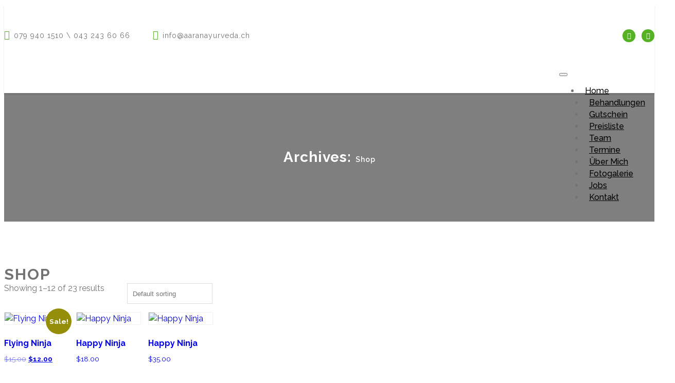

--- FILE ---
content_type: text/html; charset=UTF-8
request_url: https://aaranayurveda.ch/shop/
body_size: 47527
content:
<!DOCTYPE html>
<html lang="en-US" class="no-js">
<head>
	<meta charset="UTF-8">
	<meta name="viewport" content="width=device-width, initial-scale=1">
	<link rel="profile" href="http://gmpg.org/xfn/11">
						<script>document.documentElement.className = document.documentElement.className + ' yes-js js_active js'</script>
			<style type="text/css" media="screen">#ui-datepicker-div.booked_custom_date_picker table.ui-datepicker-calendar tbody td a.ui-state-active,#ui-datepicker-div.booked_custom_date_picker table.ui-datepicker-calendar tbody td a.ui-state-active:hover,body #booked-profile-page input[type=submit].button-primary:hover,body .booked-list-view button.button:hover, body .booked-list-view input[type=submit].button-primary:hover,body table.booked-calendar input[type=submit].button-primary:hover,body .booked-modal input[type=submit].button-primary:hover,body table.booked-calendar th,body table.booked-calendar thead,body table.booked-calendar thead th,body table.booked-calendar .booked-appt-list .timeslot .timeslot-people button:hover,body #booked-profile-page .booked-profile-header,body #booked-profile-page .booked-tabs li.active a,body #booked-profile-page .booked-tabs li.active a:hover,body #booked-profile-page .appt-block .google-cal-button > a:hover,#ui-datepicker-div.booked_custom_date_picker .ui-datepicker-header{ background:#0073AA !important; }body #booked-profile-page input[type=submit].button-primary:hover,body table.booked-calendar input[type=submit].button-primary:hover,body .booked-list-view button.button:hover, body .booked-list-view input[type=submit].button-primary:hover,body .booked-modal input[type=submit].button-primary:hover,body table.booked-calendar th,body table.booked-calendar .booked-appt-list .timeslot .timeslot-people button:hover,body #booked-profile-page .booked-profile-header,body #booked-profile-page .appt-block .google-cal-button > a:hover{ border-color:#0073AA !important; }body table.booked-calendar tr.days,body table.booked-calendar tr.days th,body .booked-calendarSwitcher.calendar,body #booked-profile-page .booked-tabs,#ui-datepicker-div.booked_custom_date_picker table.ui-datepicker-calendar thead,#ui-datepicker-div.booked_custom_date_picker table.ui-datepicker-calendar thead th{ background:#015e8c !important; }body table.booked-calendar tr.days th,body #booked-profile-page .booked-tabs{ border-color:#015e8c !important; }#ui-datepicker-div.booked_custom_date_picker table.ui-datepicker-calendar tbody td.ui-datepicker-today a,#ui-datepicker-div.booked_custom_date_picker table.ui-datepicker-calendar tbody td.ui-datepicker-today a:hover,body #booked-profile-page input[type=submit].button-primary,body table.booked-calendar input[type=submit].button-primary,body .booked-list-view button.button, body .booked-list-view input[type=submit].button-primary,body .booked-list-view button.button, body .booked-list-view input[type=submit].button-primary,body .booked-modal input[type=submit].button-primary,body table.booked-calendar .booked-appt-list .timeslot .timeslot-people button,body #booked-profile-page .booked-profile-appt-list .appt-block.approved .status-block,body #booked-profile-page .appt-block .google-cal-button > a,body .booked-modal p.booked-title-bar,body table.booked-calendar td:hover .date span,body .booked-list-view a.booked_list_date_picker_trigger.booked-dp-active,body .booked-list-view a.booked_list_date_picker_trigger.booked-dp-active:hover,.booked-ms-modal .booked-book-appt /* Multi-Slot Booking */{ background:#56C477; }body #booked-profile-page input[type=submit].button-primary,body table.booked-calendar input[type=submit].button-primary,body .booked-list-view button.button, body .booked-list-view input[type=submit].button-primary,body .booked-list-view button.button, body .booked-list-view input[type=submit].button-primary,body .booked-modal input[type=submit].button-primary,body #booked-profile-page .appt-block .google-cal-button > a,body table.booked-calendar .booked-appt-list .timeslot .timeslot-people button,body .booked-list-view a.booked_list_date_picker_trigger.booked-dp-active,body .booked-list-view a.booked_list_date_picker_trigger.booked-dp-active:hover{ border-color:#56C477; }body .booked-modal .bm-window p i.fa,body .booked-modal .bm-window a,body .booked-appt-list .booked-public-appointment-title,body .booked-modal .bm-window p.appointment-title,.booked-ms-modal.visible:hover .booked-book-appt{ color:#56C477; }.booked-appt-list .timeslot.has-title .booked-public-appointment-title { color:inherit; }</style><meta name='robots' content='index, follow, max-image-preview:large, max-snippet:-1, max-video-preview:-1' />
	<style>img:is([sizes="auto" i], [sizes^="auto," i]) { contain-intrinsic-size: 3000px 1500px }</style>
	
	<!-- This site is optimized with the Yoast SEO plugin v25.9 - https://yoast.com/wordpress/plugins/seo/ -->
	<title>Shop - Aaran Ayurveda – Beauty spa</title>
	<link rel="canonical" href="https://aaranayurveda.ch/shop/" />
	<link rel="next" href="https://aaranayurveda.ch/shop/page/2/" />
	<meta property="og:locale" content="en_US" />
	<meta property="og:type" content="article" />
	<meta property="og:title" content="Shop - Aaran Ayurveda – Beauty spa" />
	<meta property="og:url" content="https://aaranayurveda.ch/shop/" />
	<meta property="og:site_name" content="Aaran Ayurveda – Beauty spa" />
	<meta name="twitter:card" content="summary_large_image" />
	<script type="application/ld+json" class="yoast-schema-graph">{"@context":"https://schema.org","@graph":[{"@type":"WebPage","@id":"https://aaranayurveda.ch/shop/","url":"https://aaranayurveda.ch/shop/","name":"Shop - Aaran Ayurveda – Beauty spa","isPartOf":{"@id":"https://aaranayurveda.ch/#website"},"primaryImageOfPage":{"@id":"https://aaranayurveda.ch/shop/#primaryimage"},"image":{"@id":"https://aaranayurveda.ch/shop/#primaryimage"},"thumbnailUrl":"","datePublished":"2021-08-08T15:36:30+00:00","breadcrumb":{"@id":"https://aaranayurveda.ch/shop/#breadcrumb"},"inLanguage":"en-US","potentialAction":[{"@type":"ReadAction","target":["https://aaranayurveda.ch/shop/"]}]},{"@type":"ImageObject","inLanguage":"en-US","@id":"https://aaranayurveda.ch/shop/#primaryimage","url":"","contentUrl":""},{"@type":"BreadcrumbList","@id":"https://aaranayurveda.ch/shop/#breadcrumb","itemListElement":[{"@type":"ListItem","position":1,"name":"Home","item":"https://aaranayurveda.ch/"},{"@type":"ListItem","position":2,"name":"Shop"}]},{"@type":"WebSite","@id":"https://aaranayurveda.ch/#website","url":"https://aaranayurveda.ch/","name":"Aaran Ayurveda – Beauty spa","description":"","publisher":{"@id":"https://aaranayurveda.ch/#organization"},"potentialAction":[{"@type":"SearchAction","target":{"@type":"EntryPoint","urlTemplate":"https://aaranayurveda.ch/?s={search_term_string}"},"query-input":{"@type":"PropertyValueSpecification","valueRequired":true,"valueName":"search_term_string"}}],"inLanguage":"en-US"},{"@type":"Organization","@id":"https://aaranayurveda.ch/#organization","name":"Aaran Ayurveda – Beauty spa","url":"https://aaranayurveda.ch/","logo":{"@type":"ImageObject","inLanguage":"en-US","@id":"https://aaranayurveda.ch/#/schema/logo/image/","url":"https://aaranayurveda.ch/wp-content/uploads/2021/09/aaranlogo.png","contentUrl":"https://aaranayurveda.ch/wp-content/uploads/2021/09/aaranlogo.png","width":68,"height":68,"caption":"Aaran Ayurveda – Beauty spa"},"image":{"@id":"https://aaranayurveda.ch/#/schema/logo/image/"}}]}</script>
	<!-- / Yoast SEO plugin. -->


<link rel='dns-prefetch' href='//maps.googleapis.com' />
<link rel='dns-prefetch' href='//fonts.googleapis.com' />
<link rel="alternate" type="application/rss+xml" title="Aaran Ayurveda – Beauty spa &raquo; Feed" href="https://aaranayurveda.ch/feed/" />
<link rel="alternate" type="application/rss+xml" title="Aaran Ayurveda – Beauty spa &raquo; Comments Feed" href="https://aaranayurveda.ch/comments/feed/" />
<link rel="alternate" type="application/rss+xml" title="Aaran Ayurveda – Beauty spa &raquo; Products Feed" href="https://aaranayurveda.ch/shop/feed/" />
		<!-- This site uses the Google Analytics by MonsterInsights plugin v9.8.0 - Using Analytics tracking - https://www.monsterinsights.com/ -->
		<!-- Note: MonsterInsights is not currently configured on this site. The site owner needs to authenticate with Google Analytics in the MonsterInsights settings panel. -->
					<!-- No tracking code set -->
				<!-- / Google Analytics by MonsterInsights -->
		
<link rel='stylesheet' id='editor_plus-plugin-frontend-style-css' href='https://aaranayurveda.ch/wp-content/plugins/editorplus/dist/style-gutenberg-frontend-style.css?ver=6974569b07a4f' type='text/css' media='' />
<style id='editor_plus-plugin-frontend-style-inline-css' type='text/css'>

    @font-face {
      font-family: 'eplus-icon';
      src: url('https://aaranayurveda.ch/wp-content/plugins/editorplus/extensions/icon-inserter/fonts/eplus-icon.eot?xs1351');
      src: url('https://aaranayurveda.ch/wp-content/plugins/editorplus/extensions/icon-inserter/fonts/eplus-icon.eot?xs1351#iefix')
          format('embedded-opentype'),
        url('https://aaranayurveda.ch/wp-content/plugins/editorplus/extensions/icon-inserter/fonts/eplus-icon.ttf?xs1351') format('truetype'),
        url('https://aaranayurveda.ch/wp-content/plugins/editorplus/extensions/icon-inserter/fonts/eplus-icon.woff?xs1351') format('woff'),
        url('https://aaranayurveda.ch/wp-content/plugins/editorplus/extensions/icon-inserter/fonts/eplus-icon.svg?xs1351#eplus-icon') format('svg');
      font-weight: normal;
      font-style: normal;
      font-display: block;
    }
</style>
<style id='wp-emoji-styles-inline-css' type='text/css'>

	img.wp-smiley, img.emoji {
		display: inline !important;
		border: none !important;
		box-shadow: none !important;
		height: 1em !important;
		width: 1em !important;
		margin: 0 0.07em !important;
		vertical-align: -0.1em !important;
		background: none !important;
		padding: 0 !important;
	}
</style>
<link rel='stylesheet' id='wp-block-library-css' href='https://aaranayurveda.ch/wp-includes/css/dist/block-library/style.min.css?ver=6.8.3' type='text/css' media='all' />
<style id='classic-theme-styles-inline-css' type='text/css'>
/*! This file is auto-generated */
.wp-block-button__link{color:#fff;background-color:#32373c;border-radius:9999px;box-shadow:none;text-decoration:none;padding:calc(.667em + 2px) calc(1.333em + 2px);font-size:1.125em}.wp-block-file__button{background:#32373c;color:#fff;text-decoration:none}
</style>
<link rel='stylesheet' id='wp-components-css' href='https://aaranayurveda.ch/wp-includes/css/dist/components/style.min.css?ver=6.8.3' type='text/css' media='all' />
<link rel='stylesheet' id='wp-preferences-css' href='https://aaranayurveda.ch/wp-includes/css/dist/preferences/style.min.css?ver=6.8.3' type='text/css' media='all' />
<link rel='stylesheet' id='wp-block-editor-css' href='https://aaranayurveda.ch/wp-includes/css/dist/block-editor/style.min.css?ver=6.8.3' type='text/css' media='all' />
<link rel='stylesheet' id='popup-maker-block-library-style-css' href='https://aaranayurveda.ch/wp-content/plugins/popup-maker/dist/packages/block-library-style.css?ver=dbea705cfafe089d65f1' type='text/css' media='all' />
<link rel='stylesheet' id='jquery-selectBox-css' href='https://aaranayurveda.ch/wp-content/plugins/yith-woocommerce-wishlist/assets/css/jquery.selectBox.css?ver=1.2.0' type='text/css' media='all' />
<link rel='stylesheet' id='woocommerce_prettyPhoto_css-css' href='//aaranayurveda.ch/wp-content/plugins/woocommerce/assets/css/prettyPhoto.css?ver=3.1.6' type='text/css' media='all' />
<link rel='stylesheet' id='yith-wcwl-main-css' href='https://aaranayurveda.ch/wp-content/plugins/yith-woocommerce-wishlist/assets/css/style.css?ver=4.9.0' type='text/css' media='all' />
<style id='yith-wcwl-main-inline-css' type='text/css'>
 :root { --rounded-corners-radius: 16px; --add-to-cart-rounded-corners-radius: 16px; --color-headers-background: #F4F4F4; --feedback-duration: 3s } 
 :root { --rounded-corners-radius: 16px; --add-to-cart-rounded-corners-radius: 16px; --color-headers-background: #F4F4F4; --feedback-duration: 3s } 
</style>
<link rel='stylesheet' id='fontawesome-free-css' href='https://aaranayurveda.ch/wp-content/plugins/getwid/vendors/fontawesome-free/css/all.min.css?ver=5.5.0' type='text/css' media='all' />
<link rel='stylesheet' id='slick-css' href='https://aaranayurveda.ch/wp-content/plugins/getwid/vendors/slick/slick/slick.min.css?ver=1.9.0' type='text/css' media='all' />
<link rel='stylesheet' id='slick-theme-css' href='https://aaranayurveda.ch/wp-content/plugins/getwid/vendors/slick/slick/slick-theme.min.css?ver=1.9.0' type='text/css' media='all' />
<link rel='stylesheet' id='mp-fancybox-css' href='https://aaranayurveda.ch/wp-content/plugins/getwid/vendors/mp-fancybox/jquery.fancybox.min.css?ver=3.5.7-mp.1' type='text/css' media='all' />
<link rel='stylesheet' id='getwid-blocks-css' href='https://aaranayurveda.ch/wp-content/plugins/getwid/assets/css/blocks.style.css?ver=2.1.2' type='text/css' media='all' />
<style id='getwid-blocks-inline-css' type='text/css'>
.wp-block-getwid-section .wp-block-getwid-section__wrapper .wp-block-getwid-section__inner-wrapper{max-width: 474px;}
</style>
<style id='global-styles-inline-css' type='text/css'>
:root{--wp--preset--aspect-ratio--square: 1;--wp--preset--aspect-ratio--4-3: 4/3;--wp--preset--aspect-ratio--3-4: 3/4;--wp--preset--aspect-ratio--3-2: 3/2;--wp--preset--aspect-ratio--2-3: 2/3;--wp--preset--aspect-ratio--16-9: 16/9;--wp--preset--aspect-ratio--9-16: 9/16;--wp--preset--color--black: #000000;--wp--preset--color--cyan-bluish-gray: #abb8c3;--wp--preset--color--white: #ffffff;--wp--preset--color--pale-pink: #f78da7;--wp--preset--color--vivid-red: #cf2e2e;--wp--preset--color--luminous-vivid-orange: #ff6900;--wp--preset--color--luminous-vivid-amber: #fcb900;--wp--preset--color--light-green-cyan: #7bdcb5;--wp--preset--color--vivid-green-cyan: #00d084;--wp--preset--color--pale-cyan-blue: #8ed1fc;--wp--preset--color--vivid-cyan-blue: #0693e3;--wp--preset--color--vivid-purple: #9b51e0;--wp--preset--gradient--vivid-cyan-blue-to-vivid-purple: linear-gradient(135deg,rgba(6,147,227,1) 0%,rgb(155,81,224) 100%);--wp--preset--gradient--light-green-cyan-to-vivid-green-cyan: linear-gradient(135deg,rgb(122,220,180) 0%,rgb(0,208,130) 100%);--wp--preset--gradient--luminous-vivid-amber-to-luminous-vivid-orange: linear-gradient(135deg,rgba(252,185,0,1) 0%,rgba(255,105,0,1) 100%);--wp--preset--gradient--luminous-vivid-orange-to-vivid-red: linear-gradient(135deg,rgba(255,105,0,1) 0%,rgb(207,46,46) 100%);--wp--preset--gradient--very-light-gray-to-cyan-bluish-gray: linear-gradient(135deg,rgb(238,238,238) 0%,rgb(169,184,195) 100%);--wp--preset--gradient--cool-to-warm-spectrum: linear-gradient(135deg,rgb(74,234,220) 0%,rgb(151,120,209) 20%,rgb(207,42,186) 40%,rgb(238,44,130) 60%,rgb(251,105,98) 80%,rgb(254,248,76) 100%);--wp--preset--gradient--blush-light-purple: linear-gradient(135deg,rgb(255,206,236) 0%,rgb(152,150,240) 100%);--wp--preset--gradient--blush-bordeaux: linear-gradient(135deg,rgb(254,205,165) 0%,rgb(254,45,45) 50%,rgb(107,0,62) 100%);--wp--preset--gradient--luminous-dusk: linear-gradient(135deg,rgb(255,203,112) 0%,rgb(199,81,192) 50%,rgb(65,88,208) 100%);--wp--preset--gradient--pale-ocean: linear-gradient(135deg,rgb(255,245,203) 0%,rgb(182,227,212) 50%,rgb(51,167,181) 100%);--wp--preset--gradient--electric-grass: linear-gradient(135deg,rgb(202,248,128) 0%,rgb(113,206,126) 100%);--wp--preset--gradient--midnight: linear-gradient(135deg,rgb(2,3,129) 0%,rgb(40,116,252) 100%);--wp--preset--font-size--small: 13px;--wp--preset--font-size--medium: 20px;--wp--preset--font-size--large: 36px;--wp--preset--font-size--x-large: 42px;--wp--preset--spacing--20: 0.44rem;--wp--preset--spacing--30: 0.67rem;--wp--preset--spacing--40: 1rem;--wp--preset--spacing--50: 1.5rem;--wp--preset--spacing--60: 2.25rem;--wp--preset--spacing--70: 3.38rem;--wp--preset--spacing--80: 5.06rem;--wp--preset--shadow--natural: 6px 6px 9px rgba(0, 0, 0, 0.2);--wp--preset--shadow--deep: 12px 12px 50px rgba(0, 0, 0, 0.4);--wp--preset--shadow--sharp: 6px 6px 0px rgba(0, 0, 0, 0.2);--wp--preset--shadow--outlined: 6px 6px 0px -3px rgba(255, 255, 255, 1), 6px 6px rgba(0, 0, 0, 1);--wp--preset--shadow--crisp: 6px 6px 0px rgba(0, 0, 0, 1);}:where(.is-layout-flex){gap: 0.5em;}:where(.is-layout-grid){gap: 0.5em;}body .is-layout-flex{display: flex;}.is-layout-flex{flex-wrap: wrap;align-items: center;}.is-layout-flex > :is(*, div){margin: 0;}body .is-layout-grid{display: grid;}.is-layout-grid > :is(*, div){margin: 0;}:where(.wp-block-columns.is-layout-flex){gap: 2em;}:where(.wp-block-columns.is-layout-grid){gap: 2em;}:where(.wp-block-post-template.is-layout-flex){gap: 1.25em;}:where(.wp-block-post-template.is-layout-grid){gap: 1.25em;}.has-black-color{color: var(--wp--preset--color--black) !important;}.has-cyan-bluish-gray-color{color: var(--wp--preset--color--cyan-bluish-gray) !important;}.has-white-color{color: var(--wp--preset--color--white) !important;}.has-pale-pink-color{color: var(--wp--preset--color--pale-pink) !important;}.has-vivid-red-color{color: var(--wp--preset--color--vivid-red) !important;}.has-luminous-vivid-orange-color{color: var(--wp--preset--color--luminous-vivid-orange) !important;}.has-luminous-vivid-amber-color{color: var(--wp--preset--color--luminous-vivid-amber) !important;}.has-light-green-cyan-color{color: var(--wp--preset--color--light-green-cyan) !important;}.has-vivid-green-cyan-color{color: var(--wp--preset--color--vivid-green-cyan) !important;}.has-pale-cyan-blue-color{color: var(--wp--preset--color--pale-cyan-blue) !important;}.has-vivid-cyan-blue-color{color: var(--wp--preset--color--vivid-cyan-blue) !important;}.has-vivid-purple-color{color: var(--wp--preset--color--vivid-purple) !important;}.has-black-background-color{background-color: var(--wp--preset--color--black) !important;}.has-cyan-bluish-gray-background-color{background-color: var(--wp--preset--color--cyan-bluish-gray) !important;}.has-white-background-color{background-color: var(--wp--preset--color--white) !important;}.has-pale-pink-background-color{background-color: var(--wp--preset--color--pale-pink) !important;}.has-vivid-red-background-color{background-color: var(--wp--preset--color--vivid-red) !important;}.has-luminous-vivid-orange-background-color{background-color: var(--wp--preset--color--luminous-vivid-orange) !important;}.has-luminous-vivid-amber-background-color{background-color: var(--wp--preset--color--luminous-vivid-amber) !important;}.has-light-green-cyan-background-color{background-color: var(--wp--preset--color--light-green-cyan) !important;}.has-vivid-green-cyan-background-color{background-color: var(--wp--preset--color--vivid-green-cyan) !important;}.has-pale-cyan-blue-background-color{background-color: var(--wp--preset--color--pale-cyan-blue) !important;}.has-vivid-cyan-blue-background-color{background-color: var(--wp--preset--color--vivid-cyan-blue) !important;}.has-vivid-purple-background-color{background-color: var(--wp--preset--color--vivid-purple) !important;}.has-black-border-color{border-color: var(--wp--preset--color--black) !important;}.has-cyan-bluish-gray-border-color{border-color: var(--wp--preset--color--cyan-bluish-gray) !important;}.has-white-border-color{border-color: var(--wp--preset--color--white) !important;}.has-pale-pink-border-color{border-color: var(--wp--preset--color--pale-pink) !important;}.has-vivid-red-border-color{border-color: var(--wp--preset--color--vivid-red) !important;}.has-luminous-vivid-orange-border-color{border-color: var(--wp--preset--color--luminous-vivid-orange) !important;}.has-luminous-vivid-amber-border-color{border-color: var(--wp--preset--color--luminous-vivid-amber) !important;}.has-light-green-cyan-border-color{border-color: var(--wp--preset--color--light-green-cyan) !important;}.has-vivid-green-cyan-border-color{border-color: var(--wp--preset--color--vivid-green-cyan) !important;}.has-pale-cyan-blue-border-color{border-color: var(--wp--preset--color--pale-cyan-blue) !important;}.has-vivid-cyan-blue-border-color{border-color: var(--wp--preset--color--vivid-cyan-blue) !important;}.has-vivid-purple-border-color{border-color: var(--wp--preset--color--vivid-purple) !important;}.has-vivid-cyan-blue-to-vivid-purple-gradient-background{background: var(--wp--preset--gradient--vivid-cyan-blue-to-vivid-purple) !important;}.has-light-green-cyan-to-vivid-green-cyan-gradient-background{background: var(--wp--preset--gradient--light-green-cyan-to-vivid-green-cyan) !important;}.has-luminous-vivid-amber-to-luminous-vivid-orange-gradient-background{background: var(--wp--preset--gradient--luminous-vivid-amber-to-luminous-vivid-orange) !important;}.has-luminous-vivid-orange-to-vivid-red-gradient-background{background: var(--wp--preset--gradient--luminous-vivid-orange-to-vivid-red) !important;}.has-very-light-gray-to-cyan-bluish-gray-gradient-background{background: var(--wp--preset--gradient--very-light-gray-to-cyan-bluish-gray) !important;}.has-cool-to-warm-spectrum-gradient-background{background: var(--wp--preset--gradient--cool-to-warm-spectrum) !important;}.has-blush-light-purple-gradient-background{background: var(--wp--preset--gradient--blush-light-purple) !important;}.has-blush-bordeaux-gradient-background{background: var(--wp--preset--gradient--blush-bordeaux) !important;}.has-luminous-dusk-gradient-background{background: var(--wp--preset--gradient--luminous-dusk) !important;}.has-pale-ocean-gradient-background{background: var(--wp--preset--gradient--pale-ocean) !important;}.has-electric-grass-gradient-background{background: var(--wp--preset--gradient--electric-grass) !important;}.has-midnight-gradient-background{background: var(--wp--preset--gradient--midnight) !important;}.has-small-font-size{font-size: var(--wp--preset--font-size--small) !important;}.has-medium-font-size{font-size: var(--wp--preset--font-size--medium) !important;}.has-large-font-size{font-size: var(--wp--preset--font-size--large) !important;}.has-x-large-font-size{font-size: var(--wp--preset--font-size--x-large) !important;}
:where(.wp-block-post-template.is-layout-flex){gap: 1.25em;}:where(.wp-block-post-template.is-layout-grid){gap: 1.25em;}
:where(.wp-block-columns.is-layout-flex){gap: 2em;}:where(.wp-block-columns.is-layout-grid){gap: 2em;}
:root :where(.wp-block-pullquote){font-size: 1.5em;line-height: 1.6;}
</style>
<link rel='stylesheet' id='booked-icons-css' href='https://aaranayurveda.ch/wp-content/plugins/booked/assets/css/icons.css?ver=2.3.5' type='text/css' media='all' />
<link rel='stylesheet' id='booked-tooltipster-css' href='https://aaranayurveda.ch/wp-content/plugins/booked/assets/js/tooltipster/css/tooltipster.css?ver=3.3.0' type='text/css' media='all' />
<link rel='stylesheet' id='booked-tooltipster-theme-css' href='https://aaranayurveda.ch/wp-content/plugins/booked/assets/js/tooltipster/css/themes/tooltipster-light.css?ver=3.3.0' type='text/css' media='all' />
<link rel='stylesheet' id='booked-animations-css' href='https://aaranayurveda.ch/wp-content/plugins/booked/assets/css/animations.css?ver=2.3.5' type='text/css' media='all' />
<link rel='stylesheet' id='booked-css-css' href='https://aaranayurveda.ch/wp-content/plugins/booked/dist/booked.css?ver=2.3.5' type='text/css' media='all' />
<link rel='stylesheet' id='contact-form-7-css' href='https://aaranayurveda.ch/wp-content/plugins/contact-form-7/includes/css/styles.css?ver=6.1.1' type='text/css' media='all' />
<link rel='stylesheet' id='suko-toolkit-css' href='https://aaranayurveda.ch/wp-content/plugins/suko-toolkit/lib/css/plugin.css?ver=1.0' type='text/css' media='all' />
<link rel='stylesheet' id='woocommerce-layout-css' href='https://aaranayurveda.ch/wp-content/plugins/woocommerce/assets/css/woocommerce-layout.css?ver=10.1.3' type='text/css' media='all' />
<link rel='stylesheet' id='woocommerce-smallscreen-css' href='https://aaranayurveda.ch/wp-content/plugins/woocommerce/assets/css/woocommerce-smallscreen.css?ver=10.1.3' type='text/css' media='only screen and (max-width: 768px)' />
<link rel='stylesheet' id='woocommerce-general-css' href='https://aaranayurveda.ch/wp-content/plugins/woocommerce/assets/css/woocommerce.css?ver=10.1.3' type='text/css' media='all' />
<style id='woocommerce-inline-inline-css' type='text/css'>
.woocommerce form .form-row .required { visibility: visible; }
</style>
<link rel='stylesheet' id='bookly-ladda.min.css-css' href='https://aaranayurveda.ch/wp-content/plugins/bookly-responsive-appointment-booking-tool/frontend/resources/css/ladda.min.css?ver=25.5' type='text/css' media='all' />
<link rel='stylesheet' id='bookly-tailwind.css-css' href='https://aaranayurveda.ch/wp-content/plugins/bookly-responsive-appointment-booking-tool/backend/resources/tailwind/tailwind.css?ver=25.5' type='text/css' media='all' />
<link rel='stylesheet' id='bookly-modern-booking-form-calendar.css-css' href='https://aaranayurveda.ch/wp-content/plugins/bookly-responsive-appointment-booking-tool/frontend/resources/css/modern-booking-form-calendar.css?ver=25.5' type='text/css' media='all' />
<link rel='stylesheet' id='bookly-bootstrap-icons.min.css-css' href='https://aaranayurveda.ch/wp-content/plugins/bookly-responsive-appointment-booking-tool/frontend/resources/css/bootstrap-icons.min.css?ver=25.5' type='text/css' media='all' />
<link rel='stylesheet' id='bookly-intlTelInput.css-css' href='https://aaranayurveda.ch/wp-content/plugins/bookly-responsive-appointment-booking-tool/frontend/resources/css/intlTelInput.css?ver=25.5' type='text/css' media='all' />
<link rel='stylesheet' id='bookly-bookly-main.css-css' href='https://aaranayurveda.ch/wp-content/plugins/bookly-responsive-appointment-booking-tool/frontend/resources/css/bookly-main.css?ver=25.5' type='text/css' media='all' />
<link rel='stylesheet' id='brands-styles-css' href='https://aaranayurveda.ch/wp-content/plugins/woocommerce/assets/css/brands.css?ver=10.1.3' type='text/css' media='all' />
<link rel='stylesheet' id='buttons-css' href='https://aaranayurveda.ch/wp-includes/css/buttons.min.css?ver=6.8.3' type='text/css' media='all' />
<link rel='stylesheet' id='dashicons-css' href='https://aaranayurveda.ch/wp-includes/css/dashicons.min.css?ver=6.8.3' type='text/css' media='all' />
<style id='dashicons-inline-css' type='text/css'>
[data-font="Dashicons"]:before {font-family: 'Dashicons' !important;content: attr(data-icon) !important;speak: none !important;font-weight: normal !important;font-variant: normal !important;text-transform: none !important;line-height: 1 !important;font-style: normal !important;-webkit-font-smoothing: antialiased !important;-moz-osx-font-smoothing: grayscale !important;}
</style>
<link rel='stylesheet' id='mediaelement-css' href='https://aaranayurveda.ch/wp-includes/js/mediaelement/mediaelementplayer-legacy.min.css?ver=4.2.17' type='text/css' media='all' />
<link rel='stylesheet' id='wp-mediaelement-css' href='https://aaranayurveda.ch/wp-includes/js/mediaelement/wp-mediaelement.min.css?ver=6.8.3' type='text/css' media='all' />
<link rel='stylesheet' id='media-views-css' href='https://aaranayurveda.ch/wp-includes/css/media-views.min.css?ver=6.8.3' type='text/css' media='all' />
<link rel='stylesheet' id='imgareaselect-css' href='https://aaranayurveda.ch/wp-includes/js/imgareaselect/imgareaselect.css?ver=0.9.8' type='text/css' media='all' />
<link rel='stylesheet' id='suko-fonts-css' href='https://fonts.googleapis.com/css?family=petrona%3A400%7CRaleway%3A100%2C100i%2C200%2C200i%2C300%2C300i%2C400%2C400i%2C500%2C500i%2C600%2C600i%2C700%2C700i%2C800%2C800i%2C900%2C900i%7CLato%3A100%2C100i%2C300%2C300i%2C400%2C400i%2C700%2C700i%2C900%2C900i&#038;subset=latin%2Clatin-ext&#038;ver=6.8.3' type='text/css' media='all' />
<link rel='stylesheet' id='suko-lib-css' href='https://aaranayurveda.ch/wp-content/themes/suko/css/lib.css?ver=6.8.3' type='text/css' media='all' />
<link rel='stylesheet' id='suko-main-css' href='https://aaranayurveda.ch/wp-content/themes/suko/css/main.css?ver=6.8.3' type='text/css' media='all' />
<link rel='stylesheet' id='suko-woocommerce-css' href='https://aaranayurveda.ch/wp-content/themes/suko/css/woocommerce.css?ver=6.8.3' type='text/css' media='all' />
<link rel='stylesheet' id='suko-stylesheet-css' href='https://aaranayurveda.ch/wp-content/themes/suko/style.css?ver=6.8.3' type='text/css' media='all' />
<style id='suko-stylesheet-inline-css' type='text/css'>

			@media (min-width: 992px) {
				
			}
			@media (max-width: 991px) {
				
			}
			@media (max-width: 767px) {
				
			}			
		
</style>
<link rel='stylesheet' id='suko-theme-color-css' href='https://aaranayurveda.ch/wp-content/themes/suko/css/color-schemes/default.css?ver=3.2' type='text/css' media='all' />
<link rel='stylesheet' id='booked-wc-fe-styles-css' href='https://aaranayurveda.ch/wp-content/plugins/booked/includes/add-ons/woocommerce-payments//css/frontend-style.css?ver=6.8.3' type='text/css' media='all' />
<link rel='stylesheet' id='popup-maker-site-css' href='//aaranayurveda.ch/wp-content/uploads/pum/pum-site-styles.css?generated=1755225377&#038;ver=1.21.3' type='text/css' media='all' />
<script type="text/javascript" src="https://aaranayurveda.ch/wp-includes/js/jquery/jquery.min.js?ver=3.7.1" id="jquery-core-js"></script>
<script type="text/javascript" src="https://aaranayurveda.ch/wp-includes/js/jquery/jquery-migrate.min.js?ver=3.4.1" id="jquery-migrate-js"></script>
<script type="text/javascript" src="https://aaranayurveda.ch/wp-content/plugins/suko-toolkit/lib/js/plugin.js?ver=1.0" id="suko-toolkit-js"></script>
<script type="text/javascript" src="https://aaranayurveda.ch/wp-content/plugins/woocommerce/assets/js/jquery-blockui/jquery.blockUI.min.js?ver=2.7.0-wc.10.1.3" id="jquery-blockui-js" data-wp-strategy="defer"></script>
<script type="text/javascript" id="wc-add-to-cart-js-extra">
/* <![CDATA[ */
var wc_add_to_cart_params = {"ajax_url":"\/wp-admin\/admin-ajax.php","wc_ajax_url":"\/?wc-ajax=%%endpoint%%","i18n_view_cart":"View cart","cart_url":"https:\/\/aaranayurveda.ch\/cart\/","is_cart":"","cart_redirect_after_add":"no"};
/* ]]> */
</script>
<script type="text/javascript" src="https://aaranayurveda.ch/wp-content/plugins/woocommerce/assets/js/frontend/add-to-cart.min.js?ver=10.1.3" id="wc-add-to-cart-js" data-wp-strategy="defer"></script>
<script type="text/javascript" src="https://aaranayurveda.ch/wp-content/plugins/woocommerce/assets/js/js-cookie/js.cookie.min.js?ver=2.1.4-wc.10.1.3" id="js-cookie-js" defer="defer" data-wp-strategy="defer"></script>
<script type="text/javascript" id="woocommerce-js-extra">
/* <![CDATA[ */
var woocommerce_params = {"ajax_url":"\/wp-admin\/admin-ajax.php","wc_ajax_url":"\/?wc-ajax=%%endpoint%%","i18n_password_show":"Show password","i18n_password_hide":"Hide password"};
/* ]]> */
</script>
<script type="text/javascript" src="https://aaranayurveda.ch/wp-content/plugins/woocommerce/assets/js/frontend/woocommerce.min.js?ver=10.1.3" id="woocommerce-js" defer="defer" data-wp-strategy="defer"></script>
<script type="text/javascript" src="https://aaranayurveda.ch/wp-content/plugins/bookly-responsive-appointment-booking-tool/frontend/resources/js/spin.min.js?ver=25.5" id="bookly-spin.min.js-js"></script>
<script type="text/javascript" id="bookly-globals-js-extra">
/* <![CDATA[ */
var BooklyL10nGlobal = {"csrf_token":"8126b40c75","ajax_url_backend":"https:\/\/aaranayurveda.ch\/wp-admin\/admin-ajax.php","ajax_url_frontend":"https:\/\/aaranayurveda.ch\/wp-admin\/admin-ajax.php","mjsTimeFormat":"h:mm a","datePicker":{"format":"MMMM D, YYYY","monthNames":["January","February","March","April","May","June","July","August","September","October","November","December"],"daysOfWeek":["Sun","Mon","Tue","Wed","Thu","Fri","Sat"],"firstDay":1,"monthNamesShort":["Jan","Feb","Mar","Apr","May","Jun","Jul","Aug","Sep","Oct","Nov","Dec"],"dayNames":["Sunday","Monday","Tuesday","Wednesday","Thursday","Friday","Saturday"],"dayNamesShort":["Sun","Mon","Tue","Wed","Thu","Fri","Sat"],"meridiem":{"am":"am","pm":"pm","AM":"AM","PM":"PM"}},"dateRange":{"format":"MMMM D, YYYY","applyLabel":"Apply","cancelLabel":"Cancel","fromLabel":"From","toLabel":"To","customRangeLabel":"Custom range","tomorrow":"Tomorrow","today":"Today","anyTime":"Any time","yesterday":"Yesterday","last_7":"Last 7 days","last_30":"Last 30 days","next_7":"Next 7 days","next_30":"Next 30 days","thisMonth":"This month","nextMonth":"Next month","lastMonth":"Last month","firstDay":1},"l10n":{"apply":"Apply","cancel":"Cancel","areYouSure":"Are you sure?"},"addons":[],"cloud_products":["sms"],"data":{}};
/* ]]> */
</script>
<script type="text/javascript" src="https://aaranayurveda.ch/wp-content/plugins/bookly-responsive-appointment-booking-tool/frontend/resources/js/ladda.min.js?ver=25.5" id="bookly-ladda.min.js-js"></script>
<script type="text/javascript" src="https://aaranayurveda.ch/wp-content/plugins/bookly-responsive-appointment-booking-tool/backend/resources/js/moment.min.js?ver=25.5" id="bookly-moment.min.js-js"></script>
<script type="text/javascript" src="https://aaranayurveda.ch/wp-content/plugins/bookly-responsive-appointment-booking-tool/frontend/resources/js/hammer.min.js?ver=25.5" id="bookly-hammer.min.js-js"></script>
<script type="text/javascript" src="https://aaranayurveda.ch/wp-content/plugins/bookly-responsive-appointment-booking-tool/frontend/resources/js/jquery.hammer.min.js?ver=25.5" id="bookly-jquery.hammer.min.js-js"></script>
<script type="text/javascript" src="https://aaranayurveda.ch/wp-content/plugins/bookly-responsive-appointment-booking-tool/frontend/resources/js/qrcode.js?ver=25.5" id="bookly-qrcode.js-js"></script>
<script type="text/javascript" id="bookly-bookly.min.js-js-extra">
/* <![CDATA[ */
var BooklyL10n = {"ajaxurl":"https:\/\/aaranayurveda.ch\/wp-admin\/admin-ajax.php","csrf_token":"8126b40c75","months":["January","February","March","April","May","June","July","August","September","October","November","December"],"days":["Sunday","Monday","Tuesday","Wednesday","Thursday","Friday","Saturday"],"daysShort":["Sun","Mon","Tue","Wed","Thu","Fri","Sat"],"monthsShort":["Jan","Feb","Mar","Apr","May","Jun","Jul","Aug","Sep","Oct","Nov","Dec"],"show_more":"Show more","sessionHasExpired":"Your session has expired. Please press \"Ok\" to refresh the page"};
/* ]]> */
</script>
<script type="text/javascript" src="https://aaranayurveda.ch/wp-content/plugins/bookly-responsive-appointment-booking-tool/frontend/resources/js/bookly.min.js?ver=25.5" id="bookly-bookly.min.js-js"></script>
<script type="text/javascript" src="https://aaranayurveda.ch/wp-content/plugins/bookly-responsive-appointment-booking-tool/frontend/resources/js/intlTelInput.min.js?ver=25.5" id="bookly-intlTelInput.min.js-js"></script>
<script type="text/javascript" src="https://aaranayurveda.ch/wp-content/plugins/js_composer/assets/js/vendors/woocommerce-add-to-cart.js?ver=5.6" id="vc_woocommerce-add-to-cart-js-js"></script>
<script type="text/javascript" id="utils-js-extra">
/* <![CDATA[ */
var userSettings = {"url":"\/","uid":"0","time":"1769232026","secure":"1"};
/* ]]> */
</script>
<script type="text/javascript" src="https://aaranayurveda.ch/wp-includes/js/utils.min.js?ver=6.8.3" id="utils-js"></script>
<script type="text/javascript" src="https://aaranayurveda.ch/wp-includes/js/plupload/moxie.min.js?ver=1.3.5.1" id="moxiejs-js"></script>
<script type="text/javascript" src="https://aaranayurveda.ch/wp-includes/js/plupload/plupload.min.js?ver=2.1.9" id="plupload-js"></script>
<!--[if lt IE 8]>
<script type="text/javascript" src="https://aaranayurveda.ch/wp-includes/js/json2.min.js?ver=2015-05-03" id="json2-js"></script>
<![endif]-->
<script type="text/javascript" src="https://aaranayurveda.ch/wp-content/themes/suko/js/html5/respond.min.js?ver=3.7.3" id="respond.min-js"></script>
<script type="text/javascript" id="booked-wc-fe-functions-js-extra">
/* <![CDATA[ */
var booked_wc_variables = {"prefix":"booked_wc_","ajaxurl":"https:\/\/aaranayurveda.ch\/wp-admin\/admin-ajax.php","i18n_confirm_appt_edit":"","i18n_pay":"Are you sure you want to add the appointment to cart and go to checkout?","i18n_mark_paid":"Are you sure you want to mark this appointment as \"Paid\"?","i18n_paid":"Paid","i18n_awaiting_payment":"Awaiting Payment","checkout_page":"https:\/\/aaranayurveda.ch\/checkout\/"};
/* ]]> */
</script>
<script type="text/javascript" src="https://aaranayurveda.ch/wp-content/plugins/booked/includes/add-ons/woocommerce-payments//js/frontend-functions.js?ver=6.8.3" id="booked-wc-fe-functions-js"></script>
<link rel="https://api.w.org/" href="https://aaranayurveda.ch/wp-json/" /><link rel="EditURI" type="application/rsd+xml" title="RSD" href="https://aaranayurveda.ch/xmlrpc.php?rsd" />
<meta name="generator" content="WordPress 6.8.3" />
<meta name="generator" content="WooCommerce 10.1.3" />
<meta name="generator" content="Redux 4.5.7" /><link rel="icon" href="https://aaranayurveda.ch/wp-content/uploads/2021/08/cropped-AARAN-1.png" sizes="32x32" />
<link rel="icon" href="https://aaranayurveda.ch/wp-content/uploads/2021/08/cropped-AARAN-1.png" sizes="192x192" />
<link rel="apple-touch-icon" href="https://aaranayurveda.ch/wp-content/uploads/2021/08/cropped-AARAN-1.png" />
<meta name="msapplication-TileImage" content="https://aaranayurveda.ch/wp-content/uploads/2021/08/cropped-AARAN-1.png" />
	<noscript><style>.woocommerce-product-gallery{ opacity: 1 !important; }</style></noscript>
	<meta name="generator" content="Powered by WPBakery Page Builder - drag and drop page builder for WordPress."/>
<!--[if lte IE 9]><link rel="stylesheet" type="text/css" href="https://aaranayurveda.ch/wp-content/plugins/js_composer/assets/css/vc_lte_ie9.min.css" media="screen"><![endif]--><link rel="icon" href="https://aaranayurveda.ch/wp-content/uploads/2025/09/cropped-cropped-AARAN-1-32x32.png" sizes="32x32" />
<link rel="icon" href="https://aaranayurveda.ch/wp-content/uploads/2025/09/cropped-cropped-AARAN-1-192x192.png" sizes="192x192" />
<link rel="apple-touch-icon" href="https://aaranayurveda.ch/wp-content/uploads/2025/09/cropped-cropped-AARAN-1-180x180.png" />
<meta name="msapplication-TileImage" content="https://aaranayurveda.ch/wp-content/uploads/2025/09/cropped-cropped-AARAN-1-270x270.png" />
		<style type="text/css" id="wp-custom-css">
			.menu-block .container {
    width: 100%;
    padding: 0px;
}
.cs-team-image1 img{
width:300px;
	text-align:center;
	border:1px solid;
	padding:7px;
	background:#fff;
	
}

.cs-team-image2 img{
width:300px;
	text-align:center;
	border:1px solid;
	padding:7px;
	background:#fff;
	
}
@media (min-width: 782px){
.wp-block-column:not(:first-child) {
    margin-left: 1em;
}
}
.wp-block-cover, .wp-block-cover-image {
    height: auto;
    margin: 15px;
}
@media screen and  (max-width: 991px){
	.ow-navigation .navbar-nav > li > a {	
	text-align: left;
    color: #000;
    padding: 13px 13px 13px 20px;
	}
}
p.wp-block-getwid-price-list__title {
    font-weight: 800;
    color: black;
}
.pum-container.pum-responsive img{
	
	display:flex;
	margin:auto;
	width:500px !important
}
		</style>
		<style id="suko_option-dynamic-css" title="dynamic-css" class="redux-options-output">header.header-main:not(.navbar-fixed-top){background-color:#ffffff;}</style><noscript><style type="text/css"> .wpb_animate_when_almost_visible { opacity: 1; }</style></noscript></head>
<body class="archive post-type-archive post-type-archive-product wp-theme-suko theme-suko woocommerce-shop woocommerce woocommerce-page woocommerce-no-js eplus_styles wpb-js-composer js-comp-ver-5.6 vc_responsive">

	<!-- Header Main -->
<header class="header-main header3 bg_overlay">
			<!-- SidePanel -->
		<div id="slidepanel">
			<div class="header-contact-info">
				<div class="container">
					<ul class="header-contact">
						<li><i class="fa fa-phone"></i><a href="tel:0799401510\0432436066">079 940 1510 \ 043 243 60 66 </a></li>
														<li><i class="fa fa-envelope"></i><a href="mailto:info@aaranayurveda.ch">info@aaranayurveda.ch</a></li>
												</ul>
						<ul class="header-socials">
		<li><a href="#" target="blank"><i class="fa fa-facebook"></i></a></li><li><a href="#" target="blank"><i class="fa fa-google-plus"></i></a></li>	</ul>
					</div>
			</div>
		</div><!-- / SidePanel -->
			<div class="menu-block">
		<div class="container">
			<nav class="navbar navbar-inverse ow-navigation">
									<div id="loginpanel" class="desktop-hide">
						<div class="right" id="toggle">
							<a id="slideit" href="#slidepanel"><i class="fo-icons fa fa-inbox"></i></a>
							<a id="closeit" href="#slidepanel"><i class="fo-icons fa fa-close"></i></a>
						</div>
					</div>
									<div class="row">
					<div class="col-md-3 col-sm-3 col-xs-12 header-logo-box">
							
<a class="site-logo" href="https://aaranayurveda.ch/" >
				<span class="image-logo"> <img src="http://aaranayurveda.ch/wp-content/uploads/2021/08/logo.png" alt=""  /></span>
			</a>					</div>
					<div class="col-md-9 col-sm-9 col-xs-12 menubar">
						<div class="navbar-header">
	<button type="button" class="navbar-toggle collapsed" data-toggle="collapse" data-target="#navbar" aria-expanded="false" aria-controls="navbar">
		<span class="sr-only">Toggle navigation</span>
		<span class="icon-bar"></span>
		<span class="icon-bar"></span>
		<span class="icon-bar"></span>
	</button>
</div>
<div id="navbar" class="navbar-collapse collapse">
	<ul id="menu-primary_menu" class="nav navbar-nav"><li id="menu-item-427" class="menu-item menu-item-type-post_type menu-item-object-page menu-item-home menu-item-427"><a title="Home" href="https://aaranayurveda.ch/">Home</a></li>
<li id="menu-item-442" class="menu-item menu-item-type-post_type menu-item-object-page menu-item-442"><a title="Behandlungen" href="https://aaranayurveda.ch/behandlungen/">Behandlungen</a></li>
<li id="menu-item-444" class="menu-item menu-item-type-post_type menu-item-object-page menu-item-444"><a title="Gutschein" href="https://aaranayurveda.ch/gutschein/">Gutschein</a></li>
<li id="menu-item-443" class="menu-item menu-item-type-post_type menu-item-object-page menu-item-443"><a title="Preisliste" href="https://aaranayurveda.ch/preisliste/">Preisliste</a></li>
<li id="menu-item-1031" class="menu-item menu-item-type-post_type menu-item-object-page menu-item-1031"><a title="Team" href="https://aaranayurveda.ch/team/">Team</a></li>
<li id="menu-item-770" class="menu-item menu-item-type-post_type menu-item-object-page menu-item-770"><a title="Termine" href="https://aaranayurveda.ch/termine/">Termine</a></li>
<li id="menu-item-445" class="menu-item menu-item-type-post_type menu-item-object-page menu-item-445"><a title="Über Mich" href="https://aaranayurveda.ch/uber-mich/">Über Mich</a></li>
<li id="menu-item-446" class="menu-item menu-item-type-post_type menu-item-object-page menu-item-446"><a title="Fotogalerie" href="https://aaranayurveda.ch/fotogalerie/">Fotogalerie</a></li>
<li id="menu-item-908" class="menu-item menu-item-type-post_type menu-item-object-page menu-item-908"><a title="Jobs" href="https://aaranayurveda.ch/jobs/">Jobs</a></li>
<li id="menu-item-447" class="menu-item menu-item-type-post_type menu-item-object-page menu-item-447"><a title="Kontakt" href="https://aaranayurveda.ch/kontakt/">Kontakt</a></li>
</ul></div>								
					</div>
				</div>
			</nav>
		</div>
	</div><!-- / MenuBlock -->
</header><!-- / Header Main -->	<div class="container-fluid no-padding pagebanner bg_overlay" style="
		background-image: url(http://vowthemes.com/demo/suko/wp-content/themes/suko/images/contact.jpg);
		 min-height: 250px;	">
	<!-- Section banner -->
	<div class="container">
		<div class="pagebanner-content">
			<h3><strong>Archives: <span>Shop</span></strong>
							</h3>
		</div>
	</div>
</div><!-- /.secion-banner -->
<main id="main" class="site-main page_spacing">

	<div class="container no-padding">

		<div class="content-area woocommerce-page columns-3  content-left col-md-9 col-sm-8">

			
				<h1 class="page-title">Shop</h1>

			
			
			
				<div class="woocommerce-notices-wrapper"></div><p class="woocommerce-result-count" role="alert" aria-relevant="all" >
	Showing 1&ndash;12 of 23 results</p>
<form class="woocommerce-ordering" method="get">
		<select
		name="orderby"
		class="orderby"
					aria-label="Shop order"
			>
					<option value="menu_order"  selected='selected'>Default sorting</option>
					<option value="popularity" >Sort by popularity</option>
					<option value="rating" >Sort by average rating</option>
					<option value="date" >Sort by latest</option>
					<option value="price" >Sort by price: low to high</option>
					<option value="price-desc" >Sort by price: high to low</option>
			</select>
	<input type="hidden" name="paged" value="1" />
	</form>

				<ul class="products columns-3">

																					<li class="has-post-thumbnail product type-product post-216 status-publish first instock product_cat-posters sale shipping-taxable purchasable product-type-simple">
	<a href="https://aaranayurveda.ch/product/flying-ninja/" class="woocommerce-LoopProduct-link woocommerce-loop-product__link">
	<span class="onsale">Sale!</span>
	<img width="300" height="300" src="https://aaranayurveda.ch/wp-content/uploads/woocommerce-placeholder-300x300.png" class="woocommerce-placeholder wp-post-image" alt="Flying Ninja" decoding="async" srcset="https://aaranayurveda.ch/wp-content/uploads/woocommerce-placeholder-300x300.png 300w, https://aaranayurveda.ch/wp-content/uploads/woocommerce-placeholder-100x100.png 100w, https://aaranayurveda.ch/wp-content/uploads/woocommerce-placeholder-600x600.png 600w, https://aaranayurveda.ch/wp-content/uploads/woocommerce-placeholder-1024x1024.png 1024w, https://aaranayurveda.ch/wp-content/uploads/woocommerce-placeholder-150x150.png 150w, https://aaranayurveda.ch/wp-content/uploads/woocommerce-placeholder-768x768.png 768w, https://aaranayurveda.ch/wp-content/uploads/woocommerce-placeholder.png 1200w" sizes="(max-width: 300px) 100vw, 300px" /><h2 class="woocommerce-loop-product__title">Flying Ninja</h2>
	<span class="price"><del aria-hidden="true"><span class="woocommerce-Price-amount amount"><bdi><span class="woocommerce-Price-currencySymbol">&#36;</span>15.00</bdi></span></del> <span class="screen-reader-text">Original price was: &#036;15.00.</span><ins aria-hidden="true"><span class="woocommerce-Price-amount amount"><bdi><span class="woocommerce-Price-currencySymbol">&#36;</span>12.00</bdi></span></ins><span class="screen-reader-text">Current price is: &#036;12.00.</span></span>
</a><a href="/shop/?add-to-cart=216" aria-describedby="woocommerce_loop_add_to_cart_link_describedby_216" data-quantity="1" class="button product_type_simple add_to_cart_button ajax_add_to_cart" data-product_id="216" data-product_sku="" aria-label="Add to cart: &ldquo;Flying Ninja&rdquo;" rel="nofollow" data-success_message="&ldquo;Flying Ninja&rdquo; has been added to your cart" role="button">Add to cart</a>	<span id="woocommerce_loop_add_to_cart_link_describedby_216" class="screen-reader-text">
			</span>
</li>
																	<li class="has-post-thumbnail product type-product post-37 status-publish instock product_cat-clothing product_cat-t-shirts shipping-taxable purchasable product-type-simple">
	<a href="https://aaranayurveda.ch/product/happy-ninja/" class="woocommerce-LoopProduct-link woocommerce-loop-product__link"><img width="300" height="300" src="https://aaranayurveda.ch/wp-content/uploads/woocommerce-placeholder-300x300.png" class="woocommerce-placeholder wp-post-image" alt="Happy Ninja" decoding="async" srcset="https://aaranayurveda.ch/wp-content/uploads/woocommerce-placeholder-300x300.png 300w, https://aaranayurveda.ch/wp-content/uploads/woocommerce-placeholder-100x100.png 100w, https://aaranayurveda.ch/wp-content/uploads/woocommerce-placeholder-600x600.png 600w, https://aaranayurveda.ch/wp-content/uploads/woocommerce-placeholder-1024x1024.png 1024w, https://aaranayurveda.ch/wp-content/uploads/woocommerce-placeholder-150x150.png 150w, https://aaranayurveda.ch/wp-content/uploads/woocommerce-placeholder-768x768.png 768w, https://aaranayurveda.ch/wp-content/uploads/woocommerce-placeholder.png 1200w" sizes="(max-width: 300px) 100vw, 300px" /><h2 class="woocommerce-loop-product__title">Happy Ninja</h2>
	<span class="price"><span class="woocommerce-Price-amount amount"><bdi><span class="woocommerce-Price-currencySymbol">&#36;</span>18.00</bdi></span></span>
</a><a href="/shop/?add-to-cart=37" aria-describedby="woocommerce_loop_add_to_cart_link_describedby_37" data-quantity="1" class="button product_type_simple add_to_cart_button ajax_add_to_cart" data-product_id="37" data-product_sku="" aria-label="Add to cart: &ldquo;Happy Ninja&rdquo;" rel="nofollow" data-success_message="&ldquo;Happy Ninja&rdquo; has been added to your cart" role="button">Add to cart</a>	<span id="woocommerce_loop_add_to_cart_link_describedby_37" class="screen-reader-text">
			</span>
</li>
																	<li class="has-post-thumbnail product type-product post-213 status-publish last instock product_cat-clothing product_cat-hoodies shipping-taxable purchasable product-type-simple">
	<a href="https://aaranayurveda.ch/product/happy-ninja-2/" class="woocommerce-LoopProduct-link woocommerce-loop-product__link"><img width="300" height="300" src="https://aaranayurveda.ch/wp-content/uploads/woocommerce-placeholder-300x300.png" class="woocommerce-placeholder wp-post-image" alt="Happy Ninja" decoding="async" loading="lazy" srcset="https://aaranayurveda.ch/wp-content/uploads/woocommerce-placeholder-300x300.png 300w, https://aaranayurveda.ch/wp-content/uploads/woocommerce-placeholder-100x100.png 100w, https://aaranayurveda.ch/wp-content/uploads/woocommerce-placeholder-600x600.png 600w, https://aaranayurveda.ch/wp-content/uploads/woocommerce-placeholder-1024x1024.png 1024w, https://aaranayurveda.ch/wp-content/uploads/woocommerce-placeholder-150x150.png 150w, https://aaranayurveda.ch/wp-content/uploads/woocommerce-placeholder-768x768.png 768w, https://aaranayurveda.ch/wp-content/uploads/woocommerce-placeholder.png 1200w" sizes="auto, (max-width: 300px) 100vw, 300px" /><h2 class="woocommerce-loop-product__title">Happy Ninja</h2>
	<span class="price"><span class="woocommerce-Price-amount amount"><bdi><span class="woocommerce-Price-currencySymbol">&#36;</span>35.00</bdi></span></span>
</a><a href="/shop/?add-to-cart=213" aria-describedby="woocommerce_loop_add_to_cart_link_describedby_213" data-quantity="1" class="button product_type_simple add_to_cart_button ajax_add_to_cart" data-product_id="213" data-product_sku="" aria-label="Add to cart: &ldquo;Happy Ninja&rdquo;" rel="nofollow" data-success_message="&ldquo;Happy Ninja&rdquo; has been added to your cart" role="button">Add to cart</a>	<span id="woocommerce_loop_add_to_cart_link_describedby_213" class="screen-reader-text">
			</span>
</li>
																	<li class="has-post-thumbnail product type-product post-210 status-publish first instock product_cat-clothing product_cat-t-shirts shipping-taxable purchasable product-type-simple">
	<a href="https://aaranayurveda.ch/product/ninja-silhouette/" class="woocommerce-LoopProduct-link woocommerce-loop-product__link"><img width="300" height="300" src="https://aaranayurveda.ch/wp-content/uploads/woocommerce-placeholder-300x300.png" class="woocommerce-placeholder wp-post-image" alt="Ninja Silhouette" decoding="async" loading="lazy" srcset="https://aaranayurveda.ch/wp-content/uploads/woocommerce-placeholder-300x300.png 300w, https://aaranayurveda.ch/wp-content/uploads/woocommerce-placeholder-100x100.png 100w, https://aaranayurveda.ch/wp-content/uploads/woocommerce-placeholder-600x600.png 600w, https://aaranayurveda.ch/wp-content/uploads/woocommerce-placeholder-1024x1024.png 1024w, https://aaranayurveda.ch/wp-content/uploads/woocommerce-placeholder-150x150.png 150w, https://aaranayurveda.ch/wp-content/uploads/woocommerce-placeholder-768x768.png 768w, https://aaranayurveda.ch/wp-content/uploads/woocommerce-placeholder.png 1200w" sizes="auto, (max-width: 300px) 100vw, 300px" /><h2 class="woocommerce-loop-product__title">Ninja Silhouette</h2>
	<span class="price"><span class="woocommerce-Price-amount amount"><bdi><span class="woocommerce-Price-currencySymbol">&#36;</span>20.00</bdi></span></span>
</a><a href="/shop/?add-to-cart=210" aria-describedby="woocommerce_loop_add_to_cart_link_describedby_210" data-quantity="1" class="button product_type_simple add_to_cart_button ajax_add_to_cart" data-product_id="210" data-product_sku="" aria-label="Add to cart: &ldquo;Ninja Silhouette&rdquo;" rel="nofollow" data-success_message="&ldquo;Ninja Silhouette&rdquo; has been added to your cart" role="button">Add to cart</a>	<span id="woocommerce_loop_add_to_cart_link_describedby_210" class="screen-reader-text">
			</span>
</li>
																	<li class="has-post-thumbnail product type-product post-214 status-publish instock product_cat-clothing product_cat-hoodies shipping-taxable purchasable product-type-simple">
	<a href="https://aaranayurveda.ch/product/ninja-silhouette-2/" class="woocommerce-LoopProduct-link woocommerce-loop-product__link"><img width="300" height="300" src="https://aaranayurveda.ch/wp-content/uploads/woocommerce-placeholder-300x300.png" class="woocommerce-placeholder wp-post-image" alt="Ninja Silhouette" decoding="async" loading="lazy" srcset="https://aaranayurveda.ch/wp-content/uploads/woocommerce-placeholder-300x300.png 300w, https://aaranayurveda.ch/wp-content/uploads/woocommerce-placeholder-100x100.png 100w, https://aaranayurveda.ch/wp-content/uploads/woocommerce-placeholder-600x600.png 600w, https://aaranayurveda.ch/wp-content/uploads/woocommerce-placeholder-1024x1024.png 1024w, https://aaranayurveda.ch/wp-content/uploads/woocommerce-placeholder-150x150.png 150w, https://aaranayurveda.ch/wp-content/uploads/woocommerce-placeholder-768x768.png 768w, https://aaranayurveda.ch/wp-content/uploads/woocommerce-placeholder.png 1200w" sizes="auto, (max-width: 300px) 100vw, 300px" /><h2 class="woocommerce-loop-product__title">Ninja Silhouette</h2>
	<span class="price"><span class="woocommerce-Price-amount amount"><bdi><span class="woocommerce-Price-currencySymbol">&#36;</span>35.00</bdi></span></span>
</a><a href="/shop/?add-to-cart=214" aria-describedby="woocommerce_loop_add_to_cart_link_describedby_214" data-quantity="1" class="button product_type_simple add_to_cart_button ajax_add_to_cart" data-product_id="214" data-product_sku="" aria-label="Add to cart: &ldquo;Ninja Silhouette&rdquo;" rel="nofollow" data-success_message="&ldquo;Ninja Silhouette&rdquo; has been added to your cart" role="button">Add to cart</a>	<span id="woocommerce_loop_add_to_cart_link_describedby_214" class="screen-reader-text">
			</span>
</li>
																	<li class="has-post-thumbnail product type-product post-50 status-publish last instock product_cat-clothing product_cat-hoodies shipping-taxable purchasable product-type-simple">
	<a href="https://aaranayurveda.ch/product/patient-ninja/" class="woocommerce-LoopProduct-link woocommerce-loop-product__link"><img width="300" height="300" src="https://aaranayurveda.ch/wp-content/uploads/woocommerce-placeholder-300x300.png" class="woocommerce-placeholder wp-post-image" alt="Patient Ninja" decoding="async" loading="lazy" srcset="https://aaranayurveda.ch/wp-content/uploads/woocommerce-placeholder-300x300.png 300w, https://aaranayurveda.ch/wp-content/uploads/woocommerce-placeholder-100x100.png 100w, https://aaranayurveda.ch/wp-content/uploads/woocommerce-placeholder-600x600.png 600w, https://aaranayurveda.ch/wp-content/uploads/woocommerce-placeholder-1024x1024.png 1024w, https://aaranayurveda.ch/wp-content/uploads/woocommerce-placeholder-150x150.png 150w, https://aaranayurveda.ch/wp-content/uploads/woocommerce-placeholder-768x768.png 768w, https://aaranayurveda.ch/wp-content/uploads/woocommerce-placeholder.png 1200w" sizes="auto, (max-width: 300px) 100vw, 300px" /><h2 class="woocommerce-loop-product__title">Patient Ninja</h2>
	<span class="price"><span class="woocommerce-Price-amount amount"><bdi><span class="woocommerce-Price-currencySymbol">&#36;</span>35.00</bdi></span></span>
</a><a href="/shop/?add-to-cart=50" aria-describedby="woocommerce_loop_add_to_cart_link_describedby_50" data-quantity="1" class="button product_type_simple add_to_cart_button ajax_add_to_cart" data-product_id="50" data-product_sku="" aria-label="Add to cart: &ldquo;Patient Ninja&rdquo;" rel="nofollow" data-success_message="&ldquo;Patient Ninja&rdquo; has been added to your cart" role="button">Add to cart</a>	<span id="woocommerce_loop_add_to_cart_link_describedby_50" class="screen-reader-text">
			</span>
</li>
																	<li class="has-post-thumbnail product type-product post-208 status-publish first instock product_cat-clothing product_cat-t-shirts shipping-taxable purchasable product-type-simple">
	<a href="https://aaranayurveda.ch/product/premium-quality/" class="woocommerce-LoopProduct-link woocommerce-loop-product__link"><img width="300" height="300" src="https://aaranayurveda.ch/wp-content/uploads/woocommerce-placeholder-300x300.png" class="woocommerce-placeholder wp-post-image" alt="Premium Quality" decoding="async" loading="lazy" srcset="https://aaranayurveda.ch/wp-content/uploads/woocommerce-placeholder-300x300.png 300w, https://aaranayurveda.ch/wp-content/uploads/woocommerce-placeholder-100x100.png 100w, https://aaranayurveda.ch/wp-content/uploads/woocommerce-placeholder-600x600.png 600w, https://aaranayurveda.ch/wp-content/uploads/woocommerce-placeholder-1024x1024.png 1024w, https://aaranayurveda.ch/wp-content/uploads/woocommerce-placeholder-150x150.png 150w, https://aaranayurveda.ch/wp-content/uploads/woocommerce-placeholder-768x768.png 768w, https://aaranayurveda.ch/wp-content/uploads/woocommerce-placeholder.png 1200w" sizes="auto, (max-width: 300px) 100vw, 300px" /><h2 class="woocommerce-loop-product__title">Premium Quality</h2>
	<span class="price"><span class="woocommerce-Price-amount amount"><bdi><span class="woocommerce-Price-currencySymbol">&#36;</span>20.00</bdi></span></span>
</a><a href="/shop/?add-to-cart=208" aria-describedby="woocommerce_loop_add_to_cart_link_describedby_208" data-quantity="1" class="button product_type_simple add_to_cart_button ajax_add_to_cart" data-product_id="208" data-product_sku="" aria-label="Add to cart: &ldquo;Premium Quality&rdquo;" rel="nofollow" data-success_message="&ldquo;Premium Quality&rdquo; has been added to your cart" role="button">Add to cart</a>	<span id="woocommerce_loop_add_to_cart_link_describedby_208" class="screen-reader-text">
			</span>
</li>
																	<li class="has-post-thumbnail product type-product post-217 status-publish instock product_cat-posters sale shipping-taxable purchasable product-type-simple">
	<a href="https://aaranayurveda.ch/product/premium-quality-2/" class="woocommerce-LoopProduct-link woocommerce-loop-product__link">
	<span class="onsale">Sale!</span>
	<img width="300" height="300" src="https://aaranayurveda.ch/wp-content/uploads/woocommerce-placeholder-300x300.png" class="woocommerce-placeholder wp-post-image" alt="Premium Quality" decoding="async" loading="lazy" srcset="https://aaranayurveda.ch/wp-content/uploads/woocommerce-placeholder-300x300.png 300w, https://aaranayurveda.ch/wp-content/uploads/woocommerce-placeholder-100x100.png 100w, https://aaranayurveda.ch/wp-content/uploads/woocommerce-placeholder-600x600.png 600w, https://aaranayurveda.ch/wp-content/uploads/woocommerce-placeholder-1024x1024.png 1024w, https://aaranayurveda.ch/wp-content/uploads/woocommerce-placeholder-150x150.png 150w, https://aaranayurveda.ch/wp-content/uploads/woocommerce-placeholder-768x768.png 768w, https://aaranayurveda.ch/wp-content/uploads/woocommerce-placeholder.png 1200w" sizes="auto, (max-width: 300px) 100vw, 300px" /><h2 class="woocommerce-loop-product__title">Premium Quality</h2>
	<span class="price"><del aria-hidden="true"><span class="woocommerce-Price-amount amount"><bdi><span class="woocommerce-Price-currencySymbol">&#36;</span>15.00</bdi></span></del> <span class="screen-reader-text">Original price was: &#036;15.00.</span><ins aria-hidden="true"><span class="woocommerce-Price-amount amount"><bdi><span class="woocommerce-Price-currencySymbol">&#36;</span>12.00</bdi></span></ins><span class="screen-reader-text">Current price is: &#036;12.00.</span></span>
</a><a href="/shop/?add-to-cart=217" aria-describedby="woocommerce_loop_add_to_cart_link_describedby_217" data-quantity="1" class="button product_type_simple add_to_cart_button ajax_add_to_cart" data-product_id="217" data-product_sku="" aria-label="Add to cart: &ldquo;Premium Quality&rdquo;" rel="nofollow" data-success_message="&ldquo;Premium Quality&rdquo; has been added to your cart" role="button">Add to cart</a>	<span id="woocommerce_loop_add_to_cart_link_describedby_217" class="screen-reader-text">
			</span>
</li>
																	<li class="has-post-thumbnail product type-product post-67 status-publish last instock product_cat-posters shipping-taxable purchasable product-type-simple">
	<a href="https://aaranayurveda.ch/product/ship-your-idea-3/" class="woocommerce-LoopProduct-link woocommerce-loop-product__link"><img width="300" height="300" src="https://aaranayurveda.ch/wp-content/uploads/woocommerce-placeholder-300x300.png" class="woocommerce-placeholder wp-post-image" alt="Ship Your Idea" decoding="async" loading="lazy" srcset="https://aaranayurveda.ch/wp-content/uploads/woocommerce-placeholder-300x300.png 300w, https://aaranayurveda.ch/wp-content/uploads/woocommerce-placeholder-100x100.png 100w, https://aaranayurveda.ch/wp-content/uploads/woocommerce-placeholder-600x600.png 600w, https://aaranayurveda.ch/wp-content/uploads/woocommerce-placeholder-1024x1024.png 1024w, https://aaranayurveda.ch/wp-content/uploads/woocommerce-placeholder-150x150.png 150w, https://aaranayurveda.ch/wp-content/uploads/woocommerce-placeholder-768x768.png 768w, https://aaranayurveda.ch/wp-content/uploads/woocommerce-placeholder.png 1200w" sizes="auto, (max-width: 300px) 100vw, 300px" /><h2 class="woocommerce-loop-product__title">Ship Your Idea</h2>
	<span class="price"><span class="woocommerce-Price-amount amount"><bdi><span class="woocommerce-Price-currencySymbol">&#36;</span>15.00</bdi></span></span>
</a><a href="/shop/?add-to-cart=67" aria-describedby="woocommerce_loop_add_to_cart_link_describedby_67" data-quantity="1" class="button product_type_simple add_to_cart_button ajax_add_to_cart" data-product_id="67" data-product_sku="" aria-label="Add to cart: &ldquo;Ship Your Idea&rdquo;" rel="nofollow" data-success_message="&ldquo;Ship Your Idea&rdquo; has been added to your cart" role="button">Add to cart</a>	<span id="woocommerce_loop_add_to_cart_link_describedby_67" class="screen-reader-text">
			</span>
</li>
																	<li class="has-post-thumbnail product type-product post-209 status-publish first instock product_cat-clothing product_cat-t-shirts shipping-taxable purchasable product-type-variable">
	<a href="https://aaranayurveda.ch/product/ship-your-idea/" class="woocommerce-LoopProduct-link woocommerce-loop-product__link"><img width="300" height="300" src="https://aaranayurveda.ch/wp-content/uploads/woocommerce-placeholder-300x300.png" class="woocommerce-placeholder wp-post-image" alt="Ship Your Idea" decoding="async" loading="lazy" srcset="https://aaranayurveda.ch/wp-content/uploads/woocommerce-placeholder-300x300.png 300w, https://aaranayurveda.ch/wp-content/uploads/woocommerce-placeholder-100x100.png 100w, https://aaranayurveda.ch/wp-content/uploads/woocommerce-placeholder-600x600.png 600w, https://aaranayurveda.ch/wp-content/uploads/woocommerce-placeholder-1024x1024.png 1024w, https://aaranayurveda.ch/wp-content/uploads/woocommerce-placeholder-150x150.png 150w, https://aaranayurveda.ch/wp-content/uploads/woocommerce-placeholder-768x768.png 768w, https://aaranayurveda.ch/wp-content/uploads/woocommerce-placeholder.png 1200w" sizes="auto, (max-width: 300px) 100vw, 300px" /><h2 class="woocommerce-loop-product__title">Ship Your Idea</h2>
	<span class="price"><span class="woocommerce-Price-amount amount"><bdi><span class="woocommerce-Price-currencySymbol">&#36;</span>20.00</bdi></span></span>
</a><a href="https://aaranayurveda.ch/product/ship-your-idea/" aria-describedby="woocommerce_loop_add_to_cart_link_describedby_209" data-quantity="1" class="button product_type_variable add_to_cart_button" data-product_id="209" data-product_sku="" aria-label="Select options for &ldquo;Ship Your Idea&rdquo;" rel="nofollow">Select options</a>	<span id="woocommerce_loop_add_to_cart_link_describedby_209" class="screen-reader-text">
		This product has multiple variants. The options may be chosen on the product page	</span>
</li>
																	<li class="has-post-thumbnail product type-product post-211 status-publish instock product_cat-clothing product_cat-hoodies sale shipping-taxable purchasable product-type-variable has-default-attributes">
	<a href="https://aaranayurveda.ch/product/ship-your-idea-2/" class="woocommerce-LoopProduct-link woocommerce-loop-product__link">
	<span class="onsale">Sale!</span>
	<img width="300" height="300" src="https://aaranayurveda.ch/wp-content/uploads/woocommerce-placeholder-300x300.png" class="woocommerce-placeholder wp-post-image" alt="Ship Your Idea" decoding="async" loading="lazy" srcset="https://aaranayurveda.ch/wp-content/uploads/woocommerce-placeholder-300x300.png 300w, https://aaranayurveda.ch/wp-content/uploads/woocommerce-placeholder-100x100.png 100w, https://aaranayurveda.ch/wp-content/uploads/woocommerce-placeholder-600x600.png 600w, https://aaranayurveda.ch/wp-content/uploads/woocommerce-placeholder-1024x1024.png 1024w, https://aaranayurveda.ch/wp-content/uploads/woocommerce-placeholder-150x150.png 150w, https://aaranayurveda.ch/wp-content/uploads/woocommerce-placeholder-768x768.png 768w, https://aaranayurveda.ch/wp-content/uploads/woocommerce-placeholder.png 1200w" sizes="auto, (max-width: 300px) 100vw, 300px" /><h2 class="woocommerce-loop-product__title">Ship Your Idea</h2>
	<span class="price"><span class="woocommerce-Price-amount amount" aria-hidden="true"><bdi><span class="woocommerce-Price-currencySymbol">&#36;</span>30.00</bdi></span> <span aria-hidden="true">&ndash;</span> <span class="woocommerce-Price-amount amount" aria-hidden="true"><bdi><span class="woocommerce-Price-currencySymbol">&#36;</span>35.00</bdi></span><span class="screen-reader-text">Price range: &#36;30.00 through &#36;35.00</span></span>
</a><a href="https://aaranayurveda.ch/product/ship-your-idea-2/" aria-describedby="woocommerce_loop_add_to_cart_link_describedby_211" data-quantity="1" class="button product_type_variable add_to_cart_button" data-product_id="211" data-product_sku="" aria-label="Select options for &ldquo;Ship Your Idea&rdquo;" rel="nofollow">Select options</a>	<span id="woocommerce_loop_add_to_cart_link_describedby_211" class="screen-reader-text">
		This product has multiple variants. The options may be chosen on the product page	</span>
</li>
																	<li class="has-post-thumbnail product type-product post-222 status-publish last instock product_cat-albums product_cat-music downloadable shipping-taxable purchasable product-type-simple">
	<a href="https://aaranayurveda.ch/product/woo-album-1/" class="woocommerce-LoopProduct-link woocommerce-loop-product__link"><img width="300" height="300" src="https://aaranayurveda.ch/wp-content/uploads/woocommerce-placeholder-300x300.png" class="woocommerce-placeholder wp-post-image" alt="Woo Album #1" decoding="async" loading="lazy" srcset="https://aaranayurveda.ch/wp-content/uploads/woocommerce-placeholder-300x300.png 300w, https://aaranayurveda.ch/wp-content/uploads/woocommerce-placeholder-100x100.png 100w, https://aaranayurveda.ch/wp-content/uploads/woocommerce-placeholder-600x600.png 600w, https://aaranayurveda.ch/wp-content/uploads/woocommerce-placeholder-1024x1024.png 1024w, https://aaranayurveda.ch/wp-content/uploads/woocommerce-placeholder-150x150.png 150w, https://aaranayurveda.ch/wp-content/uploads/woocommerce-placeholder-768x768.png 768w, https://aaranayurveda.ch/wp-content/uploads/woocommerce-placeholder.png 1200w" sizes="auto, (max-width: 300px) 100vw, 300px" /><h2 class="woocommerce-loop-product__title">Woo Album #1</h2>
	<span class="price"><span class="woocommerce-Price-amount amount"><bdi><span class="woocommerce-Price-currencySymbol">&#36;</span>9.00</bdi></span></span>
</a><a href="/shop/?add-to-cart=222" aria-describedby="woocommerce_loop_add_to_cart_link_describedby_222" data-quantity="1" class="button product_type_simple add_to_cart_button ajax_add_to_cart" data-product_id="222" data-product_sku="" aria-label="Add to cart: &ldquo;Woo Album #1&rdquo;" rel="nofollow" data-success_message="&ldquo;Woo Album #1&rdquo; has been added to your cart" role="button">Add to cart</a>	<span id="woocommerce_loop_add_to_cart_link_describedby_222" class="screen-reader-text">
			</span>
</li>
									
				</ul>

				<nav class="woocommerce-pagination" aria-label="Product Pagination">
	<ul class='page-numbers'>
	<li><span aria-label="Page 1" aria-current="page" class="page-numbers current">1</span></li>
	<li><a aria-label="Page 2" class="page-numbers" href="https://aaranayurveda.ch/shop/page/2/">2</a></li>
	<li><a class="next page-numbers" href="https://aaranayurveda.ch/shop/page/2/">&rarr;</a></li>
</ul>
</nav>

				
		</div><!-- content-area + page_layout_css -->

			<div class="widget-area col-md-3 col-sm-4 col-xs-12  sidebar-3">
		<aside id="woocommerce_product_search-1" class="widget woocommerce widget_product_search"><h3 class="widget-title">Search</h3><form role="search" method="get" class="woocommerce-product-search" action="https://aaranayurveda.ch/">
	<label class="screen-reader-text" for="woocommerce-product-search-field-0">Search for:</label>
	<input type="search" id="woocommerce-product-search-field-0" class="search-field" placeholder="Search products&hellip;" value="" name="s" />
	<button type="submit" value="Search" class="">Search</button>
	<input type="hidden" name="post_type" value="product" />
</form>
</aside><aside id="woocommerce_widget_cart-1" class="widget woocommerce widget_shopping_cart"><h3 class="widget-title">Cart</h3><div class="hide_cart_widget_if_empty"><div class="widget_shopping_cart_content"></div></div></aside><aside id="woocommerce_price_filter-1" class="widget woocommerce widget_price_filter"><h3 class="widget-title">Filter by price</h3>
<form method="get" action="https://aaranayurveda.ch/shop/">
	<div class="price_slider_wrapper">
		<div class="price_slider" style="display:none;"></div>
		<div class="price_slider_amount" data-step="10">
			<label class="screen-reader-text" for="min_price">Min price</label>
			<input type="text" id="min_price" name="min_price" value="0" data-min="0" placeholder="Min price" />
			<label class="screen-reader-text" for="max_price">Max price</label>
			<input type="text" id="max_price" name="max_price" value="40" data-max="40" placeholder="Max price" />
						<button type="submit" class="button">Filter</button>
			<div class="price_label" style="display:none;">
				Price: <span class="from"></span> &mdash; <span class="to"></span>
			</div>
						<div class="clear"></div>
		</div>
	</div>
</form>

</aside><aside id="woocommerce_product_categories-1" class="widget woocommerce widget_product_categories"><h3 class="widget-title">Product Categories</h3><select  name='product_cat' id='product_cat' class='dropdown_product_cat'>
	<option value='' selected='selected'>Select a category</option>
	<option class="level-0" value="albums">Albums&nbsp;&nbsp;(4)</option>
	<option class="level-0" value="clothing">Clothing&nbsp;&nbsp;(12)</option>
	<option class="level-0" value="hoodies">Hoodies&nbsp;&nbsp;(6)</option>
	<option class="level-0" value="music">Music&nbsp;&nbsp;(6)</option>
	<option class="level-0" value="posters">Posters&nbsp;&nbsp;(5)</option>
	<option class="level-0" value="singles">Singles&nbsp;&nbsp;(2)</option>
	<option class="level-0" value="t-shirts">T-shirts&nbsp;&nbsp;(6)</option>
</select>
</aside><aside id="woocommerce_products-1" class="widget woocommerce widget_products"><h3 class="widget-title">Products</h3><ul class="product_list_widget"><li>
	
	<a href="https://aaranayurveda.ch/product/woo-single-2/">
		<img width="300" height="300" src="https://aaranayurveda.ch/wp-content/uploads/woocommerce-placeholder-300x300.png" class="woocommerce-placeholder wp-post-image" alt="Woo Single #2" decoding="async" loading="lazy" srcset="https://aaranayurveda.ch/wp-content/uploads/woocommerce-placeholder-300x300.png 300w, https://aaranayurveda.ch/wp-content/uploads/woocommerce-placeholder-100x100.png 100w, https://aaranayurveda.ch/wp-content/uploads/woocommerce-placeholder-600x600.png 600w, https://aaranayurveda.ch/wp-content/uploads/woocommerce-placeholder-1024x1024.png 1024w, https://aaranayurveda.ch/wp-content/uploads/woocommerce-placeholder-150x150.png 150w, https://aaranayurveda.ch/wp-content/uploads/woocommerce-placeholder-768x768.png 768w, https://aaranayurveda.ch/wp-content/uploads/woocommerce-placeholder.png 1200w" sizes="auto, (max-width: 300px) 100vw, 300px" />		<span class="product-title">Woo Single #2</span>
	</a>

				
	<del aria-hidden="true"><span class="woocommerce-Price-amount amount"><bdi><span class="woocommerce-Price-currencySymbol">&#36;</span>3.00</bdi></span></del> <span class="screen-reader-text">Original price was: &#036;3.00.</span><ins aria-hidden="true"><span class="woocommerce-Price-amount amount"><bdi><span class="woocommerce-Price-currencySymbol">&#36;</span>2.00</bdi></span></ins><span class="screen-reader-text">Current price is: &#036;2.00.</span>
	</li>
<li>
	
	<a href="https://aaranayurveda.ch/product/woo-album-4/">
		<img width="300" height="300" src="https://aaranayurveda.ch/wp-content/uploads/woocommerce-placeholder-300x300.png" class="woocommerce-placeholder wp-post-image" alt="Woo Album #4" decoding="async" loading="lazy" srcset="https://aaranayurveda.ch/wp-content/uploads/woocommerce-placeholder-300x300.png 300w, https://aaranayurveda.ch/wp-content/uploads/woocommerce-placeholder-100x100.png 100w, https://aaranayurveda.ch/wp-content/uploads/woocommerce-placeholder-600x600.png 600w, https://aaranayurveda.ch/wp-content/uploads/woocommerce-placeholder-1024x1024.png 1024w, https://aaranayurveda.ch/wp-content/uploads/woocommerce-placeholder-150x150.png 150w, https://aaranayurveda.ch/wp-content/uploads/woocommerce-placeholder-768x768.png 768w, https://aaranayurveda.ch/wp-content/uploads/woocommerce-placeholder.png 1200w" sizes="auto, (max-width: 300px) 100vw, 300px" />		<span class="product-title">Woo Album #4</span>
	</a>

				
	<span class="woocommerce-Price-amount amount"><bdi><span class="woocommerce-Price-currencySymbol">&#36;</span>9.00</bdi></span>
	</li>
</ul></aside><aside id="woocommerce_product_tag_cloud-1" class="widget woocommerce widget_product_tag_cloud"><h3 class="widget-title">Product Tags</h3><div class="tagcloud"><a href="https://aaranayurveda.ch/product-tag/fresh/" class="tag-cloud-link tag-link-35 tag-link-position-1" style="font-size: 22pt;" aria-label="Fresh (2 products)">Fresh</a>
<a href="https://aaranayurveda.ch/product-tag/new/" class="tag-cloud-link tag-link-36 tag-link-position-2" style="font-size: 8pt;" aria-label="New (1 product)">New</a></div></aside>	</div><!-- End Sidebar -->
	
	</div><!-- .container /- -->

</main><!-- .site-main -->

		<!-- Footer Main -->
	<footer class="footer-main">
					<!-- Footer Top -->
			<div class="container-fluid footer-top no-padding bg_overlay">
				<div class="container">
					<div class="row">
														<div class="col-md-3 col-sm-6 col-xs-6 four_col footer-about-us">
									<aside id="text-1" class="widget widget_text"><div class="block-title"><i class="fa fa-arrows"></i><span>Kontakt</span></div>			<div class="textwidget"><h5>Aaran Ayurveda</h5>
<h5>
Zähringerstrasse-32<br />
8001 Zürich</h5>
<p>&nbsp;</p>
</div>
		</aside>								</div>
																<div class="col-md-3 col-sm-6 col-xs-6 four_col footer-our-spa">
									<aside id="nav_menu-1" class="widget widget_nav_menu"><div class="block-title"><i class="fa fa-arrows"></i><span>Behandlungen</span></div><div class="menu-services-container"><ul id="menu-services" class="menu"><li id="menu-item-867" class="menu-item menu-item-type-post_type menu-item-object-page menu-item-867"><a href="https://aaranayurveda.ch/pindaseda/">Pindasveda</a></li>
<li id="menu-item-868" class="menu-item menu-item-type-post_type menu-item-object-page menu-item-868"><a href="https://aaranayurveda.ch/abhyanga/">Abhyanga</a></li>
<li id="menu-item-869" class="menu-item menu-item-type-post_type menu-item-object-page menu-item-869"><a href="https://aaranayurveda.ch/padhabhyanga/">Padhabhyanga</a></li>
<li id="menu-item-870" class="menu-item menu-item-type-post_type menu-item-object-page menu-item-870"><a href="https://aaranayurveda.ch/pristhabyanga/">Pristhabyanga</a></li>
</ul></div></aside>								</div>
																<div class="col-md-3 col-sm-6 col-xs-6 four_col footer-our-info">
									<aside id="widget_info-1" class="widget widget_info-text"><div class="block-title"><i class="fa fa-arrows"></i><span>Unsere Info</span></div>		<ul class="block-content no-padding">
								<li>
						<i class="fa fa-phone"></i>
						<a href="tel:079-940-15-10">079 940 15 10</a>
					</li>
										<li>
						<i class="fa fa-fax"></i>
						<a href="tel:043-243-60-66">043 243 60 66</a>
					</li>
										<li>
						<i class="fa fa-envelope"></i>
						<a href="mailto:aaranayurveda22@gmail.com">aaranayurveda22@gmail.com</a>
					</li>
							</ul>
		</aside>								</div>
																<div class="col-md-3 col-sm-6 col-xs-6 four_col footer-map">
									<aside id="block-7" class="widget widget_block"><p>
<iframe src="https://www.google.com/maps/embed?pb=!1m18!1m12!1m3!1d2701.704881199823!2d8.541579215622644!3d47.378678179170294!2m3!1f0!2f0!3f0!3m2!1i1024!2i768!4f13.1!3m3!1m2!1s0x47900a082b2d7e37%3A0x34178a7dceeb7595!2sStampfenbachstrasse%2024%2C%208001%20Z%C3%BCrich%2C%20Switzerland!5e0!3m2!1sen!2sin!4v1634372787759!5m2!1sen!2sin" width="100%" height="200" style="border:0;" allowfullscreen="" loading="lazy"></iframe></p></aside>								</div>
													</div>
				</div>
			</div><!-- / Footer Top -->
					<!-- Footer Bottom -->
		<div class="container-fluid footer-bottom no-padding  image-logo">
			<div class="container">
				<div class="row">
					<div class="col-md-2 col-sm-3 col-xs-12 footer-site-logo">
						<a class="site-logo" href="https://aaranayurveda.ch/" >
			<img class="image-logo" src="http://aaranayurveda.ch/wp-content/uploads/2021/09/aaranlogo.png" alt=""/>
		</a>					</div>
											<div class="col-md-7 col-sm-5 col-xs-12 copyright">
							<p>Copyright 2026 © Aaran Ayurveda. All rights reserved.</p>
						</div>
												<div class="col-md-3 col-sm-4 col-xs-12 footer-socials">
								<ul class="header-socials">
		<li><a href="#" target="blank"><i class="fa fa-facebook"></i></a></li><li><a href="#" target="blank"><i class="fa fa-google-plus"></i></a></li>	</ul>
							</div>
										</div>
			</div>
		</div><!-- / Footer Bottom -->
	</footer><!-- / Footer Main -->
	<script type="speculationrules">
{"prefetch":[{"source":"document","where":{"and":[{"href_matches":"\/*"},{"not":{"href_matches":["\/wp-*.php","\/wp-admin\/*","\/wp-content\/uploads\/*","\/wp-content\/*","\/wp-content\/plugins\/*","\/wp-content\/themes\/suko\/*","\/*\\?(.+)"]}},{"not":{"selector_matches":"a[rel~=\"nofollow\"]"}},{"not":{"selector_matches":".no-prefetch, .no-prefetch a"}}]},"eagerness":"conservative"}]}
</script>
<div 
	id="pum-1209" 
	role="dialog" 
	aria-modal="false"
	class="pum pum-overlay pum-theme-956 pum-theme-default-theme popmake-overlay auto_open click_open" 
	data-popmake="{&quot;id&quot;:1209,&quot;slug&quot;:&quot;offer&quot;,&quot;theme_id&quot;:956,&quot;cookies&quot;:[],&quot;triggers&quot;:[{&quot;type&quot;:&quot;auto_open&quot;,&quot;settings&quot;:{&quot;delay&quot;:500}},{&quot;type&quot;:&quot;click_open&quot;,&quot;settings&quot;:{&quot;extra_selectors&quot;:&quot;&quot;,&quot;cookie_name&quot;:null}}],&quot;mobile_disabled&quot;:null,&quot;tablet_disabled&quot;:null,&quot;meta&quot;:{&quot;display&quot;:{&quot;stackable&quot;:false,&quot;overlay_disabled&quot;:false,&quot;scrollable_content&quot;:false,&quot;disable_reposition&quot;:false,&quot;size&quot;:&quot;medium&quot;,&quot;responsive_min_width&quot;:&quot;0%&quot;,&quot;responsive_min_width_unit&quot;:false,&quot;responsive_max_width&quot;:&quot;100%&quot;,&quot;responsive_max_width_unit&quot;:false,&quot;custom_width&quot;:&quot;640px&quot;,&quot;custom_width_unit&quot;:false,&quot;custom_height&quot;:&quot;380px&quot;,&quot;custom_height_unit&quot;:false,&quot;custom_height_auto&quot;:false,&quot;location&quot;:&quot;center top&quot;,&quot;position_from_trigger&quot;:false,&quot;position_top&quot;:&quot;100&quot;,&quot;position_left&quot;:&quot;0&quot;,&quot;position_bottom&quot;:&quot;0&quot;,&quot;position_right&quot;:&quot;0&quot;,&quot;position_fixed&quot;:false,&quot;animation_type&quot;:&quot;fade&quot;,&quot;animation_speed&quot;:&quot;350&quot;,&quot;animation_origin&quot;:&quot;center top&quot;,&quot;overlay_zindex&quot;:false,&quot;zindex&quot;:&quot;1999999999&quot;},&quot;close&quot;:{&quot;text&quot;:&quot;&quot;,&quot;button_delay&quot;:&quot;0&quot;,&quot;overlay_click&quot;:false,&quot;esc_press&quot;:false,&quot;f4_press&quot;:false},&quot;click_open&quot;:[]}}">

	<div id="popmake-1209" class="pum-container popmake theme-956 pum-responsive pum-responsive-medium responsive size-medium">

				
				
		
				<div class="pum-content popmake-content" tabindex="0">
			<p><img fetchpriority="high" decoding="async" class="alignnone size-medium wp-image-1210" src="http://aaranayurveda.ch/wp-content/uploads/2024/12/WhatsApp-Image-2024-12-05-at-11.14.50-AM-300x300.jpeg" alt="" width="300" height="300" srcset="https://aaranayurveda.ch/wp-content/uploads/2024/12/WhatsApp-Image-2024-12-05-at-11.14.50-AM-300x300.jpeg 300w, https://aaranayurveda.ch/wp-content/uploads/2024/12/WhatsApp-Image-2024-12-05-at-11.14.50-AM-1024x1024.jpeg 1024w, https://aaranayurveda.ch/wp-content/uploads/2024/12/WhatsApp-Image-2024-12-05-at-11.14.50-AM-150x150.jpeg 150w, https://aaranayurveda.ch/wp-content/uploads/2024/12/WhatsApp-Image-2024-12-05-at-11.14.50-AM-768x768.jpeg 768w, https://aaranayurveda.ch/wp-content/uploads/2024/12/WhatsApp-Image-2024-12-05-at-11.14.50-AM-88x88.jpeg 88w, https://aaranayurveda.ch/wp-content/uploads/2024/12/WhatsApp-Image-2024-12-05-at-11.14.50-AM-257x257.jpeg 257w, https://aaranayurveda.ch/wp-content/uploads/2024/12/WhatsApp-Image-2024-12-05-at-11.14.50-AM-145x145.jpeg 145w, https://aaranayurveda.ch/wp-content/uploads/2024/12/WhatsApp-Image-2024-12-05-at-11.14.50-AM-140x140.jpeg 140w, https://aaranayurveda.ch/wp-content/uploads/2024/12/WhatsApp-Image-2024-12-05-at-11.14.50-AM-600x600.jpeg 600w, https://aaranayurveda.ch/wp-content/uploads/2024/12/WhatsApp-Image-2024-12-05-at-11.14.50-AM-100x100.jpeg 100w, https://aaranayurveda.ch/wp-content/uploads/2024/12/WhatsApp-Image-2024-12-05-at-11.14.50-AM.jpeg 1080w" sizes="(max-width: 300px) 100vw, 300px" /></p>
		</div>

				
							<button type="button" class="pum-close popmake-close" aria-label="Close">
			CLOSE			</button>
		
	</div>

</div>

		<script type="text/html" id="tmpl-media-frame">
		<div class="media-frame-title" id="media-frame-title"></div>
		<h2 class="media-frame-menu-heading">Actions</h2>
		<button type="button" class="button button-link media-frame-menu-toggle" aria-expanded="false">
			Menu			<span class="dashicons dashicons-arrow-down" aria-hidden="true"></span>
		</button>
		<div class="media-frame-menu"></div>
		<div class="media-frame-tab-panel">
			<div class="media-frame-router"></div>
			<div class="media-frame-content"></div>
		</div>
		<h2 class="media-frame-actions-heading screen-reader-text">
		Selected media actions		</h2>
		<div class="media-frame-toolbar"></div>
		<div class="media-frame-uploader"></div>
	</script>

		<script type="text/html" id="tmpl-media-modal">
		<div tabindex="0" class="media-modal wp-core-ui" role="dialog" aria-labelledby="media-frame-title">
			<# if ( data.hasCloseButton ) { #>
				<button type="button" class="media-modal-close"><span class="media-modal-icon"><span class="screen-reader-text">
					Close dialog				</span></span></button>
			<# } #>
			<div class="media-modal-content" role="document"></div>
		</div>
		<div class="media-modal-backdrop"></div>
	</script>

		<script type="text/html" id="tmpl-uploader-window">
		<div class="uploader-window-content">
			<div class="uploader-editor-title">Drop files to upload</div>
		</div>
	</script>

		<script type="text/html" id="tmpl-uploader-editor">
		<div class="uploader-editor-content">
			<div class="uploader-editor-title">Drop files to upload</div>
		</div>
	</script>

		<script type="text/html" id="tmpl-uploader-inline">
		<# var messageClass = data.message ? 'has-upload-message' : 'no-upload-message'; #>
		<# if ( data.canClose ) { #>
		<button class="close dashicons dashicons-no"><span class="screen-reader-text">
			Close uploader		</span></button>
		<# } #>
		<div class="uploader-inline-content {{ messageClass }}">
		<# if ( data.message ) { #>
			<h2 class="upload-message">{{ data.message }}</h2>
		<# } #>
					<div class="upload-ui">
				<h2 class="upload-instructions drop-instructions">Drop files to upload</h2>
				<p class="upload-instructions drop-instructions">or</p>
				<button type="button" class="browser button button-hero" aria-labelledby="post-upload-info">Select Files</button>
			</div>

			<div class="upload-inline-status"></div>

			<div class="post-upload-ui" id="post-upload-info">
				
				<p class="max-upload-size">
				Maximum upload file size: 2 GB.				</p>

				<# if ( data.suggestedWidth && data.suggestedHeight ) { #>
					<p class="suggested-dimensions">
						Suggested image dimensions: {{data.suggestedWidth}} by {{data.suggestedHeight}} pixels.					</p>
				<# } #>

							</div>
				</div>
	</script>

		<script type="text/html" id="tmpl-media-library-view-switcher">
		<a href="https://aaranayurveda.ch/wp-admin/upload.php?mode=list" class="view-list">
			<span class="screen-reader-text">
				List view			</span>
		</a>
		<a href="https://aaranayurveda.ch/wp-admin/upload.php?mode=grid" class="view-grid current" aria-current="page">
			<span class="screen-reader-text">
				Grid view			</span>
		</a>
	</script>

		<script type="text/html" id="tmpl-uploader-status">
		<h2>Uploading</h2>

		<div class="media-progress-bar"><div></div></div>
		<div class="upload-details">
			<span class="upload-count">
				<span class="upload-index"></span> / <span class="upload-total"></span>
			</span>
			<span class="upload-detail-separator">&ndash;</span>
			<span class="upload-filename"></span>
		</div>
		<div class="upload-errors"></div>
		<button type="button" class="button upload-dismiss-errors">Dismiss errors</button>
	</script>

		<script type="text/html" id="tmpl-uploader-status-error">
		<span class="upload-error-filename word-wrap-break-word">{{{ data.filename }}}</span>
		<span class="upload-error-message">{{ data.message }}</span>
	</script>

		<script type="text/html" id="tmpl-edit-attachment-frame">
		<div class="edit-media-header">
			<button class="left dashicons"<# if ( ! data.hasPrevious ) { #> disabled<# } #>><span class="screen-reader-text">Edit previous media item</span></button>
			<button class="right dashicons"<# if ( ! data.hasNext ) { #> disabled<# } #>><span class="screen-reader-text">Edit next media item</span></button>
			<button type="button" class="media-modal-close"><span class="media-modal-icon"><span class="screen-reader-text">Close dialog</span></span></button>
		</div>
		<div class="media-frame-title"></div>
		<div class="media-frame-content"></div>
	</script>

		<script type="text/html" id="tmpl-attachment-details-two-column">
		<div class="attachment-media-view {{ data.orientation }}">
						<h2 class="screen-reader-text">Attachment Preview</h2>
			<div class="thumbnail thumbnail-{{ data.type }}">
				<# if ( data.uploading ) { #>
					<div class="media-progress-bar"><div></div></div>
				<# } else if ( data.sizes && data.sizes.full ) { #>
					<img class="details-image" src="{{ data.sizes.full.url }}" draggable="false" alt="" />
				<# } else if ( data.sizes && data.sizes.large ) { #>
					<img class="details-image" src="{{ data.sizes.large.url }}" draggable="false" alt="" />
				<# } else if ( -1 === jQuery.inArray( data.type, [ 'audio', 'video' ] ) ) { #>
					<img class="details-image icon" src="{{ data.icon }}" draggable="false" alt="" />
				<# } #>

				<# if ( 'audio' === data.type ) { #>
				<div class="wp-media-wrapper wp-audio">
					<audio style="visibility: hidden" controls class="wp-audio-shortcode" width="100%" preload="none">
						<source type="{{ data.mime }}" src="{{ data.url }}" />
					</audio>
				</div>
				<# } else if ( 'video' === data.type ) {
					var w_rule = '';
					if ( data.width ) {
						w_rule = 'width: ' + data.width + 'px;';
					} else if ( wp.media.view.settings.contentWidth ) {
						w_rule = 'width: ' + wp.media.view.settings.contentWidth + 'px;';
					}
				#>
				<div style="{{ w_rule }}" class="wp-media-wrapper wp-video">
					<video controls="controls" class="wp-video-shortcode" preload="metadata"
						<# if ( data.width ) { #>width="{{ data.width }}"<# } #>
						<# if ( data.height ) { #>height="{{ data.height }}"<# } #>
						<# if ( data.image && data.image.src !== data.icon ) { #>poster="{{ data.image.src }}"<# } #>>
						<source type="{{ data.mime }}" src="{{ data.url }}" />
					</video>
				</div>
				<# } #>

				<div class="attachment-actions">
					<# if ( 'image' === data.type && ! data.uploading && data.sizes && data.can.save ) { #>
					<button type="button" class="button edit-attachment">Edit Image</button>
					<# } else if ( 'pdf' === data.subtype && data.sizes ) { #>
					<p>Document Preview</p>
					<# } #>
				</div>
			</div>
		</div>
		<div class="attachment-info">
			<span class="settings-save-status" role="status">
				<span class="spinner"></span>
				<span class="saved">Saved.</span>
			</span>
			<div class="details">
				<h2 class="screen-reader-text">
					Details				</h2>
				<div class="uploaded"><strong>Uploaded on:</strong> {{ data.dateFormatted }}</div>
				<div class="uploaded-by">
					<strong>Uploaded by:</strong>
						<# if ( data.authorLink ) { #>
							<a href="{{ data.authorLink }}">{{ data.authorName }}</a>
						<# } else { #>
							{{ data.authorName }}
						<# } #>
				</div>
				<# if ( data.uploadedToTitle ) { #>
					<div class="uploaded-to">
						<strong>Uploaded to:</strong>
						<# if ( data.uploadedToLink ) { #>
							<a href="{{ data.uploadedToLink }}">{{ data.uploadedToTitle }}</a>
						<# } else { #>
							{{ data.uploadedToTitle }}
						<# } #>
					</div>
				<# } #>
				<div class="filename"><strong>File name:</strong> {{ data.filename }}</div>
				<div class="file-type"><strong>File type:</strong> {{ data.mime }}</div>
				<div class="file-size"><strong>File size:</strong> {{ data.filesizeHumanReadable }}</div>
				<# if ( 'image' === data.type && ! data.uploading ) { #>
					<# if ( data.width && data.height ) { #>
						<div class="dimensions"><strong>Dimensions:</strong>
							{{ data.width }} by {{ data.height }} pixels						</div>
					<# } #>

					<# if ( data.originalImageURL && data.originalImageName ) { #>
						<div class="word-wrap-break-word">
							<strong>Original image:</strong>
							<a href="{{ data.originalImageURL }}">{{data.originalImageName}}</a>
						</div>
					<# } #>
				<# } #>

				<# if ( data.fileLength && data.fileLengthHumanReadable ) { #>
					<div class="file-length"><strong>Length:</strong>
						<span aria-hidden="true">{{ data.fileLengthHumanReadable }}</span>
						<span class="screen-reader-text">{{ data.fileLengthHumanReadable }}</span>
					</div>
				<# } #>

				<# if ( 'audio' === data.type && data.meta.bitrate ) { #>
					<div class="bitrate">
						<strong>Bitrate:</strong> {{ Math.round( data.meta.bitrate / 1000 ) }}kb/s
						<# if ( data.meta.bitrate_mode ) { #>
						{{ ' ' + data.meta.bitrate_mode.toUpperCase() }}
						<# } #>
					</div>
				<# } #>

				<# if ( data.mediaStates ) { #>
					<div class="media-states"><strong>Used as:</strong> {{ data.mediaStates }}</div>
				<# } #>

				<div class="compat-meta">
					<# if ( data.compat && data.compat.meta ) { #>
						{{{ data.compat.meta }}}
					<# } #>
				</div>
			</div>

			<div class="settings">
				<# var maybeReadOnly = data.can.save || data.allowLocalEdits ? '' : 'readonly'; #>
				<# if ( 'image' === data.type ) { #>
					<span class="setting alt-text has-description" data-setting="alt">
						<label for="attachment-details-two-column-alt-text" class="name">Alternative Text</label>
						<textarea id="attachment-details-two-column-alt-text" aria-describedby="alt-text-description" {{ maybeReadOnly }}>{{ data.alt }}</textarea>
					</span>
					<p class="description" id="alt-text-description"><a href="https://www.w3.org/WAI/tutorials/images/decision-tree/" target="_blank">Learn how to describe the purpose of the image<span class="screen-reader-text"> (opens in a new tab)</span></a>. Leave empty if the image is purely decorative.</p>
				<# } #>
								<span class="setting" data-setting="title">
					<label for="attachment-details-two-column-title" class="name">Title</label>
					<input type="text" id="attachment-details-two-column-title" value="{{ data.title }}" {{ maybeReadOnly }} />
				</span>
								<# if ( 'audio' === data.type ) { #>
								<span class="setting" data-setting="artist">
					<label for="attachment-details-two-column-artist" class="name">Artist</label>
					<input type="text" id="attachment-details-two-column-artist" value="{{ data.artist || data.meta.artist || '' }}" />
				</span>
								<span class="setting" data-setting="album">
					<label for="attachment-details-two-column-album" class="name">Album</label>
					<input type="text" id="attachment-details-two-column-album" value="{{ data.album || data.meta.album || '' }}" />
				</span>
								<# } #>
				<span class="setting" data-setting="caption">
					<label for="attachment-details-two-column-caption" class="name">Caption</label>
					<textarea id="attachment-details-two-column-caption" {{ maybeReadOnly }}>{{ data.caption }}</textarea>
				</span>
				<span class="setting" data-setting="description">
					<label for="attachment-details-two-column-description" class="name">Description</label>
					<textarea id="attachment-details-two-column-description" {{ maybeReadOnly }}>{{ data.description }}</textarea>
				</span>
				<span class="setting" data-setting="url">
					<label for="attachment-details-two-column-copy-link" class="name">File URL:</label>
					<input type="text" class="attachment-details-copy-link" id="attachment-details-two-column-copy-link" value="{{ data.url }}" readonly />
					<span class="copy-to-clipboard-container">
						<button type="button" class="button button-small copy-attachment-url" data-clipboard-target="#attachment-details-two-column-copy-link">Copy URL to clipboard</button>
						<span class="success hidden" aria-hidden="true">Copied!</span>
					</span>
				</span>
				<div class="attachment-compat"></div>
			</div>

			<div class="actions">
				<# if ( data.link ) { #>
										<a class="view-attachment" href="{{ data.link }}">View attachment page</a>
				<# } #>
				<# if ( data.can.save ) { #>
					<# if ( data.link ) { #>
						<span class="links-separator">|</span>
					<# } #>
					<a href="{{ data.editLink }}">Edit more details</a>
				<# } #>
				<# if ( data.can.save && data.link ) { #>
					<span class="links-separator">|</span>
					<a href="{{ data.url }}" download>Download file</a>
				<# } #>
				<# if ( ! data.uploading && data.can.remove ) { #>
					<# if ( data.link || data.can.save ) { #>
						<span class="links-separator">|</span>
					<# } #>
											<button type="button" class="button-link delete-attachment">Delete permanently</button>
									<# } #>
			</div>
		</div>
	</script>

		<script type="text/html" id="tmpl-attachment">
		<div class="attachment-preview js--select-attachment type-{{ data.type }} subtype-{{ data.subtype }} {{ data.orientation }}">
			<div class="thumbnail">
				<# if ( data.uploading ) { #>
					<div class="media-progress-bar"><div style="width: {{ data.percent }}%"></div></div>
				<# } else if ( 'image' === data.type && data.size && data.size.url ) { #>
					<div class="centered">
						<img src="{{ data.size.url }}" draggable="false" alt="" />
					</div>
				<# } else { #>
					<div class="centered">
						<# if ( data.image && data.image.src && data.image.src !== data.icon ) { #>
							<img src="{{ data.image.src }}" class="thumbnail" draggable="false" alt="" />
						<# } else if ( data.sizes ) { 
								if ( data.sizes.medium ) { #>
									<img src="{{ data.sizes.medium.url }}" class="thumbnail" draggable="false" alt="" />
								<# } else { #>
									<img src="{{ data.sizes.full.url }}" class="thumbnail" draggable="false" alt="" />
								<# } #>
						<# } else { #>
							<img src="{{ data.icon }}" class="icon" draggable="false" alt="" />
						<# } #>
					</div>
					<div class="filename">
						<div>{{ data.filename }}</div>
					</div>
				<# } #>
			</div>
			<# if ( data.buttons.close ) { #>
				<button type="button" class="button-link attachment-close media-modal-icon"><span class="screen-reader-text">
					Remove				</span></button>
			<# } #>
		</div>
		<# if ( data.buttons.check ) { #>
			<button type="button" class="check" tabindex="-1"><span class="media-modal-icon"></span><span class="screen-reader-text">
				Deselect			</span></button>
		<# } #>
		<#
		var maybeReadOnly = data.can.save || data.allowLocalEdits ? '' : 'readonly';
		if ( data.describe ) {
			if ( 'image' === data.type ) { #>
				<input type="text" value="{{ data.caption }}" class="describe" data-setting="caption"
					aria-label="Caption"
					placeholder="Caption&hellip;" {{ maybeReadOnly }} />
			<# } else { #>
				<input type="text" value="{{ data.title }}" class="describe" data-setting="title"
					<# if ( 'video' === data.type ) { #>
						aria-label="Video title"
						placeholder="Video title&hellip;"
					<# } else if ( 'audio' === data.type ) { #>
						aria-label="Audio title"
						placeholder="Audio title&hellip;"
					<# } else { #>
						aria-label="Media title"
						placeholder="Media title&hellip;"
					<# } #> {{ maybeReadOnly }} />
			<# }
		} #>
	</script>

		<script type="text/html" id="tmpl-attachment-details">
		<h2>
			Attachment Details			<span class="settings-save-status" role="status">
				<span class="spinner"></span>
				<span class="saved">Saved.</span>
			</span>
		</h2>
		<div class="attachment-info">

			<# if ( 'audio' === data.type ) { #>
				<div class="wp-media-wrapper wp-audio">
					<audio style="visibility: hidden" controls class="wp-audio-shortcode" width="100%" preload="none">
						<source type="{{ data.mime }}" src="{{ data.url }}" />
					</audio>
				</div>
			<# } else if ( 'video' === data.type ) {
				var w_rule = '';
				if ( data.width ) {
					w_rule = 'width: ' + data.width + 'px;';
				} else if ( wp.media.view.settings.contentWidth ) {
					w_rule = 'width: ' + wp.media.view.settings.contentWidth + 'px;';
				}
			#>
				<div style="{{ w_rule }}" class="wp-media-wrapper wp-video">
					<video controls="controls" class="wp-video-shortcode" preload="metadata"
						<# if ( data.width ) { #>width="{{ data.width }}"<# } #>
						<# if ( data.height ) { #>height="{{ data.height }}"<# } #>
						<# if ( data.image && data.image.src !== data.icon ) { #>poster="{{ data.image.src }}"<# } #>>
						<source type="{{ data.mime }}" src="{{ data.url }}" />
					</video>
				</div>
			<# } else { #>
				<div class="thumbnail thumbnail-{{ data.type }}">
					<# if ( data.uploading ) { #>
						<div class="media-progress-bar"><div></div></div>
					<# } else if ( 'image' === data.type && data.size && data.size.url ) { #>
						<img src="{{ data.size.url }}" draggable="false" alt="" />
					<# } else { #>
						<img src="{{ data.icon }}" class="icon" draggable="false" alt="" />
					<# } #>
				</div>
			<# } #>

			<div class="details">
				<div class="filename">{{ data.filename }}</div>
				<div class="uploaded">{{ data.dateFormatted }}</div>

				<div class="file-size">{{ data.filesizeHumanReadable }}</div>
				<# if ( 'image' === data.type && ! data.uploading ) { #>
					<# if ( data.width && data.height ) { #>
						<div class="dimensions">
							{{ data.width }} by {{ data.height }} pixels						</div>
					<# } #>

					<# if ( data.originalImageURL && data.originalImageName ) { #>
						<div class="word-wrap-break-word">
							Original image:							<a href="{{ data.originalImageURL }}">{{data.originalImageName}}</a>
						</div>
					<# } #>

					<# if ( data.can.save && data.sizes ) { #>
						<a class="edit-attachment" href="{{ data.editLink }}&amp;image-editor" target="_blank">Edit Image</a>
					<# } #>
				<# } #>

				<# if ( data.fileLength && data.fileLengthHumanReadable ) { #>
					<div class="file-length">Length:						<span aria-hidden="true">{{ data.fileLengthHumanReadable }}</span>
						<span class="screen-reader-text">{{ data.fileLengthHumanReadable }}</span>
					</div>
				<# } #>

				<# if ( data.mediaStates ) { #>
					<div class="media-states"><strong>Used as:</strong> {{ data.mediaStates }}</div>
				<# } #>

				<# if ( ! data.uploading && data.can.remove ) { #>
											<button type="button" class="button-link delete-attachment">Delete permanently</button>
									<# } #>

				<div class="compat-meta">
					<# if ( data.compat && data.compat.meta ) { #>
						{{{ data.compat.meta }}}
					<# } #>
				</div>
			</div>
		</div>
		<# var maybeReadOnly = data.can.save || data.allowLocalEdits ? '' : 'readonly'; #>
		<# if ( 'image' === data.type ) { #>
			<span class="setting alt-text has-description" data-setting="alt">
				<label for="attachment-details-alt-text" class="name">Alt Text</label>
				<textarea id="attachment-details-alt-text" aria-describedby="alt-text-description" {{ maybeReadOnly }}>{{ data.alt }}</textarea>
			</span>
			<p class="description" id="alt-text-description"><a href="https://www.w3.org/WAI/tutorials/images/decision-tree/" target="_blank">Learn how to describe the purpose of the image<span class="screen-reader-text"> (opens in a new tab)</span></a>. Leave empty if the image is purely decorative.</p>
		<# } #>
				<span class="setting" data-setting="title">
			<label for="attachment-details-title" class="name">Title</label>
			<input type="text" id="attachment-details-title" value="{{ data.title }}" {{ maybeReadOnly }} />
		</span>
				<# if ( 'audio' === data.type ) { #>
				<span class="setting" data-setting="artist">
			<label for="attachment-details-artist" class="name">Artist</label>
			<input type="text" id="attachment-details-artist" value="{{ data.artist || data.meta.artist || '' }}" />
		</span>
				<span class="setting" data-setting="album">
			<label for="attachment-details-album" class="name">Album</label>
			<input type="text" id="attachment-details-album" value="{{ data.album || data.meta.album || '' }}" />
		</span>
				<# } #>
		<span class="setting" data-setting="caption">
			<label for="attachment-details-caption" class="name">Caption</label>
			<textarea id="attachment-details-caption" {{ maybeReadOnly }}>{{ data.caption }}</textarea>
		</span>
		<span class="setting" data-setting="description">
			<label for="attachment-details-description" class="name">Description</label>
			<textarea id="attachment-details-description" {{ maybeReadOnly }}>{{ data.description }}</textarea>
		</span>
		<span class="setting" data-setting="url">
			<label for="attachment-details-copy-link" class="name">File URL:</label>
			<input type="text" class="attachment-details-copy-link" id="attachment-details-copy-link" value="{{ data.url }}" readonly />
			<div class="copy-to-clipboard-container">
				<button type="button" class="button button-small copy-attachment-url" data-clipboard-target="#attachment-details-copy-link">Copy URL to clipboard</button>
				<span class="success hidden" aria-hidden="true">Copied!</span>
			</div>
		</span>
	</script>

		<script type="text/html" id="tmpl-media-selection">
		<div class="selection-info">
			<span class="count"></span>
			<# if ( data.editable ) { #>
				<button type="button" class="button-link edit-selection">Edit Selection</button>
			<# } #>
			<# if ( data.clearable ) { #>
				<button type="button" class="button-link clear-selection">Clear</button>
			<# } #>
		</div>
		<div class="selection-view"></div>
	</script>

		<script type="text/html" id="tmpl-attachment-display-settings">
		<h2>Attachment Display Settings</h2>

		<# if ( 'image' === data.type ) { #>
			<span class="setting align">
				<label for="attachment-display-settings-alignment" class="name">Alignment</label>
				<select id="attachment-display-settings-alignment" class="alignment"
					data-setting="align"
					<# if ( data.userSettings ) { #>
						data-user-setting="align"
					<# } #>>

					<option value="left">
						Left					</option>
					<option value="center">
						Center					</option>
					<option value="right">
						Right					</option>
					<option value="none" selected>
						None					</option>
				</select>
			</span>
		<# } #>

		<span class="setting">
			<label for="attachment-display-settings-link-to" class="name">
				<# if ( data.model.canEmbed ) { #>
					Embed or Link				<# } else { #>
					Link To				<# } #>
			</label>
			<select id="attachment-display-settings-link-to" class="link-to"
				data-setting="link"
				<# if ( data.userSettings && ! data.model.canEmbed ) { #>
					data-user-setting="urlbutton"
				<# } #>>

			<# if ( data.model.canEmbed ) { #>
				<option value="embed" selected>
					Embed Media Player				</option>
				<option value="file">
			<# } else { #>
				<option value="none" selected>
					None				</option>
				<option value="file">
			<# } #>
				<# if ( data.model.canEmbed ) { #>
					Link to Media File				<# } else { #>
					Media File				<# } #>
				</option>
				<option value="post">
				<# if ( data.model.canEmbed ) { #>
					Link to Attachment Page				<# } else { #>
					Attachment Page				<# } #>
				</option>
			<# if ( 'image' === data.type ) { #>
				<option value="custom">
					Custom URL				</option>
			<# } #>
			</select>
		</span>
		<span class="setting">
			<label for="attachment-display-settings-link-to-custom" class="name">URL</label>
			<input type="text" id="attachment-display-settings-link-to-custom" class="link-to-custom" data-setting="linkUrl" />
		</span>

		<# if ( 'undefined' !== typeof data.sizes ) { #>
			<span class="setting">
				<label for="attachment-display-settings-size" class="name">Size</label>
				<select id="attachment-display-settings-size" class="size" name="size"
					data-setting="size"
					<# if ( data.userSettings ) { #>
						data-user-setting="imgsize"
					<# } #>>
											<#
						var size = data.sizes['thumbnail'];
						if ( size ) { #>
							<option value="thumbnail" >
								Thumbnail &ndash; {{ size.width }} &times; {{ size.height }}
							</option>
						<# } #>
											<#
						var size = data.sizes['medium'];
						if ( size ) { #>
							<option value="medium" >
								Medium &ndash; {{ size.width }} &times; {{ size.height }}
							</option>
						<# } #>
											<#
						var size = data.sizes['large'];
						if ( size ) { #>
							<option value="large" >
								Large &ndash; {{ size.width }} &times; {{ size.height }}
							</option>
						<# } #>
											<#
						var size = data.sizes['full'];
						if ( size ) { #>
							<option value="full"  selected='selected'>
								Full Size &ndash; {{ size.width }} &times; {{ size.height }}
							</option>
						<# } #>
									</select>
			</span>
		<# } #>
	</script>

		<script type="text/html" id="tmpl-gallery-settings">
		<h2>Gallery Settings</h2>

		<span class="setting">
			<label for="gallery-settings-link-to" class="name">Link To</label>
			<select id="gallery-settings-link-to" class="link-to"
				data-setting="link"
				<# if ( data.userSettings ) { #>
					data-user-setting="urlbutton"
				<# } #>>

				<option value="post" <# if ( ! wp.media.galleryDefaults.link || 'post' === wp.media.galleryDefaults.link ) {
					#>selected="selected"<# }
				#>>
					Attachment Page				</option>
				<option value="file" <# if ( 'file' === wp.media.galleryDefaults.link ) { #>selected="selected"<# } #>>
					Media File				</option>
				<option value="none" <# if ( 'none' === wp.media.galleryDefaults.link ) { #>selected="selected"<# } #>>
					None				</option>
			</select>
		</span>

		<span class="setting">
			<label for="gallery-settings-columns" class="name select-label-inline">Columns</label>
			<select id="gallery-settings-columns" class="columns" name="columns"
				data-setting="columns">
									<option value="1" <#
						if ( 1 == wp.media.galleryDefaults.columns ) { #>selected="selected"<# }
					#>>
						1					</option>
									<option value="2" <#
						if ( 2 == wp.media.galleryDefaults.columns ) { #>selected="selected"<# }
					#>>
						2					</option>
									<option value="3" <#
						if ( 3 == wp.media.galleryDefaults.columns ) { #>selected="selected"<# }
					#>>
						3					</option>
									<option value="4" <#
						if ( 4 == wp.media.galleryDefaults.columns ) { #>selected="selected"<# }
					#>>
						4					</option>
									<option value="5" <#
						if ( 5 == wp.media.galleryDefaults.columns ) { #>selected="selected"<# }
					#>>
						5					</option>
									<option value="6" <#
						if ( 6 == wp.media.galleryDefaults.columns ) { #>selected="selected"<# }
					#>>
						6					</option>
									<option value="7" <#
						if ( 7 == wp.media.galleryDefaults.columns ) { #>selected="selected"<# }
					#>>
						7					</option>
									<option value="8" <#
						if ( 8 == wp.media.galleryDefaults.columns ) { #>selected="selected"<# }
					#>>
						8					</option>
									<option value="9" <#
						if ( 9 == wp.media.galleryDefaults.columns ) { #>selected="selected"<# }
					#>>
						9					</option>
							</select>
		</span>

		<span class="setting">
			<input type="checkbox" id="gallery-settings-random-order" data-setting="_orderbyRandom" />
			<label for="gallery-settings-random-order" class="checkbox-label-inline">Random Order</label>
		</span>

		<span class="setting size">
			<label for="gallery-settings-size" class="name">Size</label>
			<select id="gallery-settings-size" class="size" name="size"
				data-setting="size"
				<# if ( data.userSettings ) { #>
					data-user-setting="imgsize"
				<# } #>
				>
									<option value="thumbnail">
						Thumbnail					</option>
									<option value="medium">
						Medium					</option>
									<option value="large">
						Large					</option>
									<option value="full">
						Full Size					</option>
							</select>
		</span>
	</script>

		<script type="text/html" id="tmpl-playlist-settings">
		<h2>Playlist Settings</h2>

		<# var emptyModel = _.isEmpty( data.model ),
			isVideo = 'video' === data.controller.get('library').props.get('type'); #>

		<span class="setting">
			<input type="checkbox" id="playlist-settings-show-list" data-setting="tracklist" <# if ( emptyModel ) { #>
				checked="checked"
			<# } #> />
			<label for="playlist-settings-show-list" class="checkbox-label-inline">
				<# if ( isVideo ) { #>
				Show Video List				<# } else { #>
				Show Tracklist				<# } #>
			</label>
		</span>

		<# if ( ! isVideo ) { #>
		<span class="setting">
			<input type="checkbox" id="playlist-settings-show-artist" data-setting="artists" <# if ( emptyModel ) { #>
				checked="checked"
			<# } #> />
			<label for="playlist-settings-show-artist" class="checkbox-label-inline">
				Show Artist Name in Tracklist			</label>
		</span>
		<# } #>

		<span class="setting">
			<input type="checkbox" id="playlist-settings-show-images" data-setting="images" <# if ( emptyModel ) { #>
				checked="checked"
			<# } #> />
			<label for="playlist-settings-show-images" class="checkbox-label-inline">
				Show Images			</label>
		</span>
	</script>

		<script type="text/html" id="tmpl-embed-link-settings">
		<span class="setting link-text">
			<label for="embed-link-settings-link-text" class="name">Link Text</label>
			<input type="text" id="embed-link-settings-link-text" class="alignment" data-setting="linkText" />
		</span>
		<div class="embed-container" style="display: none;">
			<div class="embed-preview"></div>
		</div>
	</script>

		<script type="text/html" id="tmpl-embed-image-settings">
		<div class="wp-clearfix">
			<div class="thumbnail">
				<img src="{{ data.model.url }}" draggable="false" alt="" />
			</div>
		</div>

		<span class="setting alt-text has-description">
			<label for="embed-image-settings-alt-text" class="name">Alternative Text</label>
			<textarea id="embed-image-settings-alt-text" data-setting="alt" aria-describedby="alt-text-description"></textarea>
		</span>
		<p class="description" id="alt-text-description"><a href="https://www.w3.org/WAI/tutorials/images/decision-tree/" target="_blank">Learn how to describe the purpose of the image<span class="screen-reader-text"> (opens in a new tab)</span></a>. Leave empty if the image is purely decorative.</p>

					<span class="setting caption">
				<label for="embed-image-settings-caption" class="name">Caption</label>
				<textarea id="embed-image-settings-caption" data-setting="caption"></textarea>
			</span>
		
		<fieldset class="setting-group">
			<legend class="name">Align</legend>
			<span class="setting align">
				<span class="button-group button-large" data-setting="align">
					<button class="button" value="left">
						Left					</button>
					<button class="button" value="center">
						Center					</button>
					<button class="button" value="right">
						Right					</button>
					<button class="button active" value="none">
						None					</button>
				</span>
			</span>
		</fieldset>

		<fieldset class="setting-group">
			<legend class="name">Link To</legend>
			<span class="setting link-to">
				<span class="button-group button-large" data-setting="link">
					<button class="button" value="file">
						Image URL					</button>
					<button class="button" value="custom">
						Custom URL					</button>
					<button class="button active" value="none">
						None					</button>
				</span>
			</span>
			<span class="setting">
				<label for="embed-image-settings-link-to-custom" class="name">URL</label>
				<input type="text" id="embed-image-settings-link-to-custom" class="link-to-custom" data-setting="linkUrl" />
			</span>
		</fieldset>
	</script>

		<script type="text/html" id="tmpl-image-details">
		<div class="media-embed">
			<div class="embed-media-settings">
				<div class="column-settings">
					<span class="setting alt-text has-description">
						<label for="image-details-alt-text" class="name">Alternative Text</label>
						<textarea id="image-details-alt-text" data-setting="alt" aria-describedby="alt-text-description">{{ data.model.alt }}</textarea>
					</span>
					<p class="description" id="alt-text-description"><a href="https://www.w3.org/WAI/tutorials/images/decision-tree/" target="_blank">Learn how to describe the purpose of the image<span class="screen-reader-text"> (opens in a new tab)</span></a>. Leave empty if the image is purely decorative.</p>

											<span class="setting caption">
							<label for="image-details-caption" class="name">Caption</label>
							<textarea id="image-details-caption" data-setting="caption">{{ data.model.caption }}</textarea>
						</span>
					
					<h2>Display Settings</h2>
					<fieldset class="setting-group">
						<legend class="legend-inline">Align</legend>
						<span class="setting align">
							<span class="button-group button-large" data-setting="align">
								<button class="button" value="left">
									Left								</button>
								<button class="button" value="center">
									Center								</button>
								<button class="button" value="right">
									Right								</button>
								<button class="button active" value="none">
									None								</button>
							</span>
						</span>
					</fieldset>

					<# if ( data.attachment ) { #>
						<# if ( 'undefined' !== typeof data.attachment.sizes ) { #>
							<span class="setting size">
								<label for="image-details-size" class="name">Size</label>
								<select id="image-details-size" class="size" name="size"
									data-setting="size"
									<# if ( data.userSettings ) { #>
										data-user-setting="imgsize"
									<# } #>>
																			<#
										var size = data.sizes['thumbnail'];
										if ( size ) { #>
											<option value="thumbnail">
												Thumbnail &ndash; {{ size.width }} &times; {{ size.height }}
											</option>
										<# } #>
																			<#
										var size = data.sizes['medium'];
										if ( size ) { #>
											<option value="medium">
												Medium &ndash; {{ size.width }} &times; {{ size.height }}
											</option>
										<# } #>
																			<#
										var size = data.sizes['large'];
										if ( size ) { #>
											<option value="large">
												Large &ndash; {{ size.width }} &times; {{ size.height }}
											</option>
										<# } #>
																			<#
										var size = data.sizes['full'];
										if ( size ) { #>
											<option value="full">
												Full Size &ndash; {{ size.width }} &times; {{ size.height }}
											</option>
										<# } #>
																		<option value="custom">
										Custom Size									</option>
								</select>
							</span>
						<# } #>
							<div class="custom-size wp-clearfix<# if ( data.model.size !== 'custom' ) { #> hidden<# } #>">
								<span class="custom-size-setting">
									<label for="image-details-size-width">Width</label>
									<input type="number" id="image-details-size-width" aria-describedby="image-size-desc" data-setting="customWidth" step="1" value="{{ data.model.customWidth }}" />
								</span>
								<span class="sep" aria-hidden="true">&times;</span>
								<span class="custom-size-setting">
									<label for="image-details-size-height">Height</label>
									<input type="number" id="image-details-size-height" aria-describedby="image-size-desc" data-setting="customHeight" step="1" value="{{ data.model.customHeight }}" />
								</span>
								<p id="image-size-desc" class="description">Image size in pixels</p>
							</div>
					<# } #>

					<span class="setting link-to">
						<label for="image-details-link-to" class="name">Link To</label>
						<select id="image-details-link-to" data-setting="link">
						<# if ( data.attachment ) { #>
							<option value="file">
								Media File							</option>
							<option value="post">
								Attachment Page							</option>
						<# } else { #>
							<option value="file">
								Image URL							</option>
						<# } #>
							<option value="custom">
								Custom URL							</option>
							<option value="none">
								None							</option>
						</select>
					</span>
					<span class="setting">
						<label for="image-details-link-to-custom" class="name">URL</label>
						<input type="text" id="image-details-link-to-custom" class="link-to-custom" data-setting="linkUrl" />
					</span>

					<div class="advanced-section">
						<h2><button type="button" class="button-link advanced-toggle">Advanced Options</button></h2>
						<div class="advanced-settings hidden">
							<div class="advanced-image">
								<span class="setting title-text">
									<label for="image-details-title-attribute" class="name">Image Title Attribute</label>
									<input type="text" id="image-details-title-attribute" data-setting="title" value="{{ data.model.title }}" />
								</span>
								<span class="setting extra-classes">
									<label for="image-details-css-class" class="name">Image CSS Class</label>
									<input type="text" id="image-details-css-class" data-setting="extraClasses" value="{{ data.model.extraClasses }}" />
								</span>
							</div>
							<div class="advanced-link">
								<span class="setting link-target">
									<input type="checkbox" id="image-details-link-target" data-setting="linkTargetBlank" value="_blank" <# if ( data.model.linkTargetBlank ) { #>checked="checked"<# } #>>
									<label for="image-details-link-target" class="checkbox-label">Open link in a new tab</label>
								</span>
								<span class="setting link-rel">
									<label for="image-details-link-rel" class="name">Link Rel</label>
									<input type="text" id="image-details-link-rel" data-setting="linkRel" value="{{ data.model.linkRel }}" />
								</span>
								<span class="setting link-class-name">
									<label for="image-details-link-css-class" class="name">Link CSS Class</label>
									<input type="text" id="image-details-link-css-class" data-setting="linkClassName" value="{{ data.model.linkClassName }}" />
								</span>
							</div>
						</div>
					</div>
				</div>
				<div class="column-image">
					<div class="image">
						<img src="{{ data.model.url }}" draggable="false" alt="" />
						<# if ( data.attachment && window.imageEdit ) { #>
							<div class="actions">
								<input type="button" class="edit-attachment button" value="Edit Original" />
								<input type="button" class="replace-attachment button" value="Replace" />
							</div>
						<# } #>
					</div>
				</div>
			</div>
		</div>
	</script>

		<script type="text/html" id="tmpl-image-editor">
		<div id="media-head-{{ data.id }}"></div>
		<div id="image-editor-{{ data.id }}"></div>
	</script>

		<script type="text/html" id="tmpl-audio-details">
		<# var ext, html5types = {
			mp3: wp.media.view.settings.embedMimes.mp3,
			ogg: wp.media.view.settings.embedMimes.ogg
		}; #>

				<div class="media-embed media-embed-details">
			<div class="embed-media-settings embed-audio-settings">
				<audio style="visibility: hidden"
	controls
	class="wp-audio-shortcode"
	width="{{ _.isUndefined( data.model.width ) ? 400 : data.model.width }}"
	preload="{{ _.isUndefined( data.model.preload ) ? 'none' : data.model.preload }}"
	<#
		if ( ! _.isUndefined( data.model.autoplay ) && data.model.autoplay ) {
		#> autoplay<#
	}
		if ( ! _.isUndefined( data.model.loop ) && data.model.loop ) {
		#> loop<#
	}
	#>
>
	<# if ( ! _.isEmpty( data.model.src ) ) { #>
	<source src="{{ data.model.src }}" type="{{ wp.media.view.settings.embedMimes[ data.model.src.split('.').pop() ] }}" />
	<# } #>

		<# if ( ! _.isEmpty( data.model.mp3 ) ) { #>
	<source src="{{ data.model.mp3 }}" type="{{ wp.media.view.settings.embedMimes[ 'mp3' ] }}" />
	<# } #>
			<# if ( ! _.isEmpty( data.model.ogg ) ) { #>
	<source src="{{ data.model.ogg }}" type="{{ wp.media.view.settings.embedMimes[ 'ogg' ] }}" />
	<# } #>
			<# if ( ! _.isEmpty( data.model.flac ) ) { #>
	<source src="{{ data.model.flac }}" type="{{ wp.media.view.settings.embedMimes[ 'flac' ] }}" />
	<# } #>
			<# if ( ! _.isEmpty( data.model.m4a ) ) { #>
	<source src="{{ data.model.m4a }}" type="{{ wp.media.view.settings.embedMimes[ 'm4a' ] }}" />
	<# } #>
			<# if ( ! _.isEmpty( data.model.wav ) ) { #>
	<source src="{{ data.model.wav }}" type="{{ wp.media.view.settings.embedMimes[ 'wav' ] }}" />
	<# } #>
		</audio>
	
				<# if ( ! _.isEmpty( data.model.src ) ) {
					ext = data.model.src.split('.').pop();
					if ( html5types[ ext ] ) {
						delete html5types[ ext ];
					}
				#>
				<span class="setting">
					<label for="audio-details-source" class="name">URL</label>
					<input type="text" id="audio-details-source" readonly data-setting="src" value="{{ data.model.src }}" />
					<button type="button" class="button-link remove-setting">Remove audio source</button>
				</span>
				<# } #>
								<# if ( ! _.isEmpty( data.model.mp3 ) ) {
					if ( ! _.isUndefined( html5types.mp3 ) ) {
						delete html5types.mp3;
					}
				#>
				<span class="setting">
					<label for="audio-details-mp3-source" class="name">MP3</label>
					<input type="text" id="audio-details-mp3-source" readonly data-setting="mp3" value="{{ data.model.mp3 }}" />
					<button type="button" class="button-link remove-setting">Remove audio source</button>
				</span>
				<# } #>
								<# if ( ! _.isEmpty( data.model.ogg ) ) {
					if ( ! _.isUndefined( html5types.ogg ) ) {
						delete html5types.ogg;
					}
				#>
				<span class="setting">
					<label for="audio-details-ogg-source" class="name">OGG</label>
					<input type="text" id="audio-details-ogg-source" readonly data-setting="ogg" value="{{ data.model.ogg }}" />
					<button type="button" class="button-link remove-setting">Remove audio source</button>
				</span>
				<# } #>
								<# if ( ! _.isEmpty( data.model.flac ) ) {
					if ( ! _.isUndefined( html5types.flac ) ) {
						delete html5types.flac;
					}
				#>
				<span class="setting">
					<label for="audio-details-flac-source" class="name">FLAC</label>
					<input type="text" id="audio-details-flac-source" readonly data-setting="flac" value="{{ data.model.flac }}" />
					<button type="button" class="button-link remove-setting">Remove audio source</button>
				</span>
				<# } #>
								<# if ( ! _.isEmpty( data.model.m4a ) ) {
					if ( ! _.isUndefined( html5types.m4a ) ) {
						delete html5types.m4a;
					}
				#>
				<span class="setting">
					<label for="audio-details-m4a-source" class="name">M4A</label>
					<input type="text" id="audio-details-m4a-source" readonly data-setting="m4a" value="{{ data.model.m4a }}" />
					<button type="button" class="button-link remove-setting">Remove audio source</button>
				</span>
				<# } #>
								<# if ( ! _.isEmpty( data.model.wav ) ) {
					if ( ! _.isUndefined( html5types.wav ) ) {
						delete html5types.wav;
					}
				#>
				<span class="setting">
					<label for="audio-details-wav-source" class="name">WAV</label>
					<input type="text" id="audio-details-wav-source" readonly data-setting="wav" value="{{ data.model.wav }}" />
					<button type="button" class="button-link remove-setting">Remove audio source</button>
				</span>
				<# } #>
				
				<# if ( ! _.isEmpty( html5types ) ) { #>
				<fieldset class="setting-group">
					<legend class="name">Add alternate sources for maximum HTML5 playback</legend>
					<span class="setting">
						<span class="button-large">
						<# _.each( html5types, function (mime, type) { #>
							<button class="button add-media-source" data-mime="{{ mime }}">{{ type }}</button>
						<# } ) #>
						</span>
					</span>
				</fieldset>
				<# } #>

				<fieldset class="setting-group">
					<legend class="name">Preload</legend>
					<span class="setting preload">
						<span class="button-group button-large" data-setting="preload">
							<button class="button" value="auto">Auto</button>
							<button class="button" value="metadata">Metadata</button>
							<button class="button active" value="none">None</button>
						</span>
					</span>
				</fieldset>

				<span class="setting-group">
					<span class="setting checkbox-setting autoplay">
						<input type="checkbox" id="audio-details-autoplay" data-setting="autoplay" />
						<label for="audio-details-autoplay" class="checkbox-label">Autoplay</label>
					</span>

					<span class="setting checkbox-setting">
						<input type="checkbox" id="audio-details-loop" data-setting="loop" />
						<label for="audio-details-loop" class="checkbox-label">Loop</label>
					</span>
				</span>
			</div>
		</div>
	</script>

		<script type="text/html" id="tmpl-video-details">
		<# var ext, html5types = {
			mp4: wp.media.view.settings.embedMimes.mp4,
			ogv: wp.media.view.settings.embedMimes.ogv,
			webm: wp.media.view.settings.embedMimes.webm
		}; #>

				<div class="media-embed media-embed-details">
			<div class="embed-media-settings embed-video-settings">
				<div class="wp-video-holder">
				<#
				var w = ! data.model.width || data.model.width > 640 ? 640 : data.model.width,
					h = ! data.model.height ? 360 : data.model.height;

				if ( data.model.width && w !== data.model.width ) {
					h = Math.ceil( ( h * w ) / data.model.width );
				}
				#>

				<#  var w_rule = '', classes = [],
		w, h, settings = wp.media.view.settings,
		isYouTube = isVimeo = false;

	if ( ! _.isEmpty( data.model.src ) ) {
		isYouTube = data.model.src.match(/youtube|youtu\.be/);
		isVimeo = -1 !== data.model.src.indexOf('vimeo');
	}

	if ( settings.contentWidth && data.model.width >= settings.contentWidth ) {
		w = settings.contentWidth;
	} else {
		w = data.model.width;
	}

	if ( w !== data.model.width ) {
		h = Math.ceil( ( data.model.height * w ) / data.model.width );
	} else {
		h = data.model.height;
	}

	if ( w ) {
		w_rule = 'width: ' + w + 'px; ';
	}

	if ( isYouTube ) {
		classes.push( 'youtube-video' );
	}

	if ( isVimeo ) {
		classes.push( 'vimeo-video' );
	}

#>
<div style="{{ w_rule }}" class="wp-video">
<video controls
	class="wp-video-shortcode {{ classes.join( ' ' ) }}"
	<# if ( w ) { #>width="{{ w }}"<# } #>
	<# if ( h ) { #>height="{{ h }}"<# } #>
			<#
		if ( ! _.isUndefined( data.model.poster ) && data.model.poster ) {
			#> poster="{{ data.model.poster }}"<#
		} #>
			preload			="{{ _.isUndefined( data.model.preload ) ? 'metadata' : data.model.preload }}"
				<#
		if ( ! _.isUndefined( data.model.autoplay ) && data.model.autoplay ) {
		#> autoplay<#
	}
		if ( ! _.isUndefined( data.model.loop ) && data.model.loop ) {
		#> loop<#
	}
	#>
>
	<# if ( ! _.isEmpty( data.model.src ) ) {
		if ( isYouTube ) { #>
		<source src="{{ data.model.src }}" type="video/youtube" />
		<# } else if ( isVimeo ) { #>
		<source src="{{ data.model.src }}" type="video/vimeo" />
		<# } else { #>
		<source src="{{ data.model.src }}" type="{{ settings.embedMimes[ data.model.src.split('.').pop() ] }}" />
		<# }
	} #>

		<# if ( data.model.mp4 ) { #>
	<source src="{{ data.model.mp4 }}" type="{{ settings.embedMimes[ 'mp4' ] }}" />
	<# } #>
		<# if ( data.model.m4v ) { #>
	<source src="{{ data.model.m4v }}" type="{{ settings.embedMimes[ 'm4v' ] }}" />
	<# } #>
		<# if ( data.model.webm ) { #>
	<source src="{{ data.model.webm }}" type="{{ settings.embedMimes[ 'webm' ] }}" />
	<# } #>
		<# if ( data.model.ogv ) { #>
	<source src="{{ data.model.ogv }}" type="{{ settings.embedMimes[ 'ogv' ] }}" />
	<# } #>
		<# if ( data.model.flv ) { #>
	<source src="{{ data.model.flv }}" type="{{ settings.embedMimes[ 'flv' ] }}" />
	<# } #>
		{{{ data.model.content }}}
</video>
</div>
	
				<# if ( ! _.isEmpty( data.model.src ) ) {
					ext = data.model.src.split('.').pop();
					if ( html5types[ ext ] ) {
						delete html5types[ ext ];
					}
				#>
				<span class="setting">
					<label for="video-details-source" class="name">URL</label>
					<input type="text" id="video-details-source" readonly data-setting="src" value="{{ data.model.src }}" />
					<button type="button" class="button-link remove-setting">Remove video source</button>
				</span>
				<# } #>
								<# if ( ! _.isEmpty( data.model.mp4 ) ) {
					if ( ! _.isUndefined( html5types.mp4 ) ) {
						delete html5types.mp4;
					}
				#>
				<span class="setting">
					<label for="video-details-mp4-source" class="name">MP4</label>
					<input type="text" id="video-details-mp4-source" readonly data-setting="mp4" value="{{ data.model.mp4 }}" />
					<button type="button" class="button-link remove-setting">Remove video source</button>
				</span>
				<# } #>
								<# if ( ! _.isEmpty( data.model.m4v ) ) {
					if ( ! _.isUndefined( html5types.m4v ) ) {
						delete html5types.m4v;
					}
				#>
				<span class="setting">
					<label for="video-details-m4v-source" class="name">M4V</label>
					<input type="text" id="video-details-m4v-source" readonly data-setting="m4v" value="{{ data.model.m4v }}" />
					<button type="button" class="button-link remove-setting">Remove video source</button>
				</span>
				<# } #>
								<# if ( ! _.isEmpty( data.model.webm ) ) {
					if ( ! _.isUndefined( html5types.webm ) ) {
						delete html5types.webm;
					}
				#>
				<span class="setting">
					<label for="video-details-webm-source" class="name">WEBM</label>
					<input type="text" id="video-details-webm-source" readonly data-setting="webm" value="{{ data.model.webm }}" />
					<button type="button" class="button-link remove-setting">Remove video source</button>
				</span>
				<# } #>
								<# if ( ! _.isEmpty( data.model.ogv ) ) {
					if ( ! _.isUndefined( html5types.ogv ) ) {
						delete html5types.ogv;
					}
				#>
				<span class="setting">
					<label for="video-details-ogv-source" class="name">OGV</label>
					<input type="text" id="video-details-ogv-source" readonly data-setting="ogv" value="{{ data.model.ogv }}" />
					<button type="button" class="button-link remove-setting">Remove video source</button>
				</span>
				<# } #>
								<# if ( ! _.isEmpty( data.model.flv ) ) {
					if ( ! _.isUndefined( html5types.flv ) ) {
						delete html5types.flv;
					}
				#>
				<span class="setting">
					<label for="video-details-flv-source" class="name">FLV</label>
					<input type="text" id="video-details-flv-source" readonly data-setting="flv" value="{{ data.model.flv }}" />
					<button type="button" class="button-link remove-setting">Remove video source</button>
				</span>
				<# } #>
								</div>

				<# if ( ! _.isEmpty( html5types ) ) { #>
				<fieldset class="setting-group">
					<legend class="name">Add alternate sources for maximum HTML5 playback</legend>
					<span class="setting">
						<span class="button-large">
						<# _.each( html5types, function (mime, type) { #>
							<button class="button add-media-source" data-mime="{{ mime }}">{{ type }}</button>
						<# } ) #>
						</span>
					</span>
				</fieldset>
				<# } #>

				<# if ( ! _.isEmpty( data.model.poster ) ) { #>
				<span class="setting">
					<label for="video-details-poster-image" class="name">Poster Image</label>
					<input type="text" id="video-details-poster-image" readonly data-setting="poster" value="{{ data.model.poster }}" />
					<button type="button" class="button-link remove-setting">Remove poster image</button>
				</span>
				<# } #>

				<fieldset class="setting-group">
					<legend class="name">Preload</legend>
					<span class="setting preload">
						<span class="button-group button-large" data-setting="preload">
							<button class="button" value="auto">Auto</button>
							<button class="button" value="metadata">Metadata</button>
							<button class="button active" value="none">None</button>
						</span>
					</span>
				</fieldset>

				<span class="setting-group">
					<span class="setting checkbox-setting autoplay">
						<input type="checkbox" id="video-details-autoplay" data-setting="autoplay" />
						<label for="video-details-autoplay" class="checkbox-label">Autoplay</label>
					</span>

					<span class="setting checkbox-setting">
						<input type="checkbox" id="video-details-loop" data-setting="loop" />
						<label for="video-details-loop" class="checkbox-label">Loop</label>
					</span>
				</span>

				<span class="setting" data-setting="content">
					<#
					var content = '';
					if ( ! _.isEmpty( data.model.content ) ) {
						var tracks = jQuery( data.model.content ).filter( 'track' );
						_.each( tracks.toArray(), function( track, index ) {
							content += track.outerHTML; #>
						<label for="video-details-track-{{ index }}" class="name">Tracks (subtitles, captions, descriptions, chapters, or metadata)</label>
						<input class="content-track" type="text" id="video-details-track-{{ index }}" aria-describedby="video-details-track-desc-{{ index }}" value="{{ track.outerHTML }}" />
						<span class="description" id="video-details-track-desc-{{ index }}">
						The srclang, label, and kind values can be edited to set the video track language and kind.						</span>
						<button type="button" class="button-link remove-setting remove-track">Remove video track</button><br />
						<# } ); #>
					<# } else { #>
					<span class="name">Tracks (subtitles, captions, descriptions, chapters, or metadata)</span><br />
					<em>There are no associated subtitles.</em>
					<# } #>
					<textarea class="hidden content-setting">{{ content }}</textarea>
				</span>
			</div>
		</div>
	</script>

		<script type="text/html" id="tmpl-editor-gallery">
		<# if ( data.attachments.length ) { #>
			<div class="gallery gallery-columns-{{ data.columns }}">
				<# _.each( data.attachments, function( attachment, index ) { #>
					<dl class="gallery-item">
						<dt class="gallery-icon">
							<# if ( attachment.thumbnail ) { #>
								<img src="{{ attachment.thumbnail.url }}" width="{{ attachment.thumbnail.width }}" height="{{ attachment.thumbnail.height }}" alt="{{ attachment.alt }}" />
							<# } else { #>
								<img src="{{ attachment.url }}" alt="{{ attachment.alt }}" />
							<# } #>
						</dt>
						<# if ( attachment.caption ) { #>
							<dd class="wp-caption-text gallery-caption">
								{{{ data.verifyHTML( attachment.caption ) }}}
							</dd>
						<# } #>
					</dl>
					<# if ( index % data.columns === data.columns - 1 ) { #>
						<br style="clear: both;" />
					<# } #>
				<# } ); #>
			</div>
		<# } else { #>
			<div class="wpview-error">
				<div class="dashicons dashicons-format-gallery"></div><p>No items found.</p>
			</div>
		<# } #>
	</script>

		<script type="text/html" id="tmpl-crop-content">
		<img class="crop-image" src="{{ data.url }}" alt="Image crop area preview. Requires mouse interaction." />
		<div class="upload-errors"></div>
	</script>

		<script type="text/html" id="tmpl-site-icon-preview-crop">
		<style>
			:root{
				--site-icon-url: url( "{{ data.url }}" );
			}
		</style>
		<h2>Site Icon Preview</h2>
		<p>As an app icon and a browser icon.</p>
		<div class="site-icon-preview crop">
			<div class="image-preview-wrap app-icon-preview">
				<img id="preview-app-icon" src="{{ data.url }}" class="app-icon-preview" alt="Preview as an app icon" />
			</div>
			<div class="site-icon-preview-browser">
				<svg role="img" aria-hidden="true" fill="none" xmlns="http://www.w3.org/2000/svg" class="browser-buttons"><path fill-rule="evenodd" clip-rule="evenodd" d="M0 20a6 6 0 1 1 12 0 6 6 0 0 1-12 0Zm18 0a6 6 0 1 1 12 0 6 6 0 0 1-12 0Zm24-6a6 6 0 1 0 0 12 6 6 0 0 0 0-12Z" /></svg>
				<div class="site-icon-preview-tab">
					<div class="image-preview-wrap browser">
						<img id="preview-favicon" src="{{ data.url }}" class="browser-icon-preview" alt="Preview as a browser icon" />
					</div>
					<div class="site-icon-preview-site-title" aria-hidden="true"><# print( 'Aaran Ayurveda – Beauty spa' ) #></div>
						<svg role="img" aria-hidden="true" fill="none" xmlns="http://www.w3.org/2000/svg" class="close-button">
							<path d="M12 13.0607L15.7123 16.773L16.773 15.7123L13.0607 12L16.773 8.28772L15.7123 7.22706L12 10.9394L8.28771 7.22705L7.22705 8.28771L10.9394 12L7.22706 15.7123L8.28772 16.773L12 13.0607Z" />
						</svg>
					</div>
				</div>
			</div>
		</div>
	</script>

	<script type="text/html" id="tmpl-pum-shortcode-view-popup">		<p class="pum-sub-form-desc">
			Popup: ID "{{attrs.id}}"
		</p>
		</script><script type="text/html" id="tmpl-pum-shortcode-view-popup_trigger">		<#
			const allowedTags = ["a","abbr","acronym","b","blockquote","cite","code","del","em","i","q","s","strike","strong"];
			const tag = allowedTags.indexOf( attrs.tag ) >= 0 ? attrs.tag : 'span';
		#>
		<{{{tag}}} class="pum-trigger  popmake-{{{attrs.id}}} {{{attrs.classes}}}">{{{attrs._inner_content}}}</{{{tag}}}>
		</script><script type="text/html" id="tmpl-pum-shortcode-view-popup_close">		<#
			const allowedTags = ["a","abbr","acronym","b","blockquote","cite","code","del","em","i","q","s","strike","strong"];
			const tag = allowedTags.indexOf( attrs.tag ) >= 0 ? attrs.tag : 'span';
		#>
		<{{{tag}}} class="pum-close  popmake-close <# if (typeof attrs.classes !== 'undefined') print(attrs.classes); #>">{{{attrs._inner_content}}}</{{{tag}}}>
		</script><script type="text/html" id="tmpl-pum-shortcode-view-popup_cookie">		<div class="pum-cookie">Popup Cookie</div>
		</script><script type="text/html" id="tmpl-pum-shortcode-view-pum_sub_form">		<p class="pum-sub-form-desc">
			Subscription Form Placeholder		</p>
		</script>	<script type='text/javascript'>
		(function () {
			var c = document.body.className;
			c = c.replace(/woocommerce-no-js/, 'woocommerce-js');
			document.body.className = c;
		})();
	</script>
	<link rel='stylesheet' id='wc-blocks-style-css' href='https://aaranayurveda.ch/wp-content/plugins/woocommerce/assets/client/blocks/wc-blocks.css?ver=wc-10.1.3' type='text/css' media='all' />
<link rel='stylesheet' id='select2-css' href='https://aaranayurveda.ch/wp-content/plugins/woocommerce/assets/css/select2.css?ver=10.1.3' type='text/css' media='all' />
<script type="text/javascript" src="https://aaranayurveda.ch/wp-content/plugins/editorplus/assets/scripts/frontend.js?ver=6974569b07a4f" id="editor_plus-plugin-frontend-script-js"></script>
<script type="text/javascript" src="https://aaranayurveda.ch/wp-includes/js/jquery/ui/core.min.js?ver=1.13.3" id="jquery-ui-core-js"></script>
<script type="text/javascript" src="https://aaranayurveda.ch/wp-includes/js/jquery/ui/datepicker.min.js?ver=1.13.3" id="jquery-ui-datepicker-js"></script>
<script type="text/javascript" id="jquery-ui-datepicker-js-after">
/* <![CDATA[ */
jQuery(function(jQuery){jQuery.datepicker.setDefaults({"closeText":"Close","currentText":"Today","monthNames":["January","February","March","April","May","June","July","August","September","October","November","December"],"monthNamesShort":["Jan","Feb","Mar","Apr","May","Jun","Jul","Aug","Sep","Oct","Nov","Dec"],"nextText":"Next","prevText":"Previous","dayNames":["Sunday","Monday","Tuesday","Wednesday","Thursday","Friday","Saturday"],"dayNamesShort":["Sun","Mon","Tue","Wed","Thu","Fri","Sat"],"dayNamesMin":["S","M","T","W","T","F","S"],"dateFormat":"MM d, yy","firstDay":1,"isRTL":false});});
/* ]]> */
</script>
<script type="text/javascript" src="https://aaranayurveda.ch/wp-content/plugins/booked/assets/js/spin.min.js?ver=2.0.1" id="booked-spin-js-js"></script>
<script type="text/javascript" src="https://aaranayurveda.ch/wp-content/plugins/booked/assets/js/spin.jquery.js?ver=2.0.1" id="booked-spin-jquery-js"></script>
<script type="text/javascript" src="https://aaranayurveda.ch/wp-content/plugins/booked/assets/js/tooltipster/js/jquery.tooltipster.min.js?ver=3.3.0" id="booked-tooltipster-js"></script>
<script type="text/javascript" id="booked-functions-js-extra">
/* <![CDATA[ */
var booked_js_vars = {"ajax_url":"https:\/\/aaranayurveda.ch\/wp-admin\/admin-ajax.php","profilePage":"","publicAppointments":"","i18n_confirm_appt_delete":"Are you sure you want to cancel this appointment?","i18n_please_wait":"Please wait ...","i18n_wrong_username_pass":"Wrong username\/password combination.","i18n_fill_out_required_fields":"Please fill out all required fields.","i18n_guest_appt_required_fields":"Please enter your name to book an appointment.","i18n_appt_required_fields":"Please enter your name, your email address and choose a password to book an appointment.","i18n_appt_required_fields_guest":"Please fill in all \"Information\" fields.","i18n_password_reset":"Please check your email for instructions on resetting your password.","i18n_password_reset_error":"That username or email is not recognized."};
/* ]]> */
</script>
<script type="text/javascript" src="https://aaranayurveda.ch/wp-content/plugins/booked/assets/js/functions.js?ver=2.3.5" id="booked-functions-js"></script>
<script type="text/javascript" src="https://aaranayurveda.ch/wp-content/plugins/editorplus/assets/scripts/progressbar.js?ver=new" id="editorplus-progressbar-script-js"></script>
<script type="text/javascript" src="https://aaranayurveda.ch/wp-content/plugins/editorplus/assets/scripts/toggles.js?ver=new" id="editorplus-toggles-script-js"></script>
<script type="text/javascript" src="https://aaranayurveda.ch/wp-content/plugins/editorplus/assets/scripts/counter.js?ver=initail" id="editorplus-counter-script-js"></script>
<script type="text/javascript" src="https://aaranayurveda.ch/wp-content/plugins/editorplus/assets/scripts/tabs.js?ver=new" id="editorplus-tabs-script-js"></script>
<script type="text/javascript" src="https://aaranayurveda.ch/wp-content/plugins/editorplus/assets/scripts/countdown.js?ver=new" id="editorplus-countdown-script-js"></script>
<script type="text/javascript" src="https://aaranayurveda.ch/wp-content/plugins/editorplus/assets/scripts/lottie-player.js?ver=latest" id="editorplus-lottie-player-script-js"></script>
<script type="text/javascript" src="https://aaranayurveda.ch/wp-content/plugins/yith-woocommerce-wishlist/assets/js/jquery.selectBox.min.js?ver=1.2.0" id="jquery-selectBox-js"></script>
<script type="text/javascript" src="//aaranayurveda.ch/wp-content/plugins/woocommerce/assets/js/prettyPhoto/jquery.prettyPhoto.min.js?ver=3.1.6" id="prettyPhoto-js" data-wp-strategy="defer"></script>
<script type="text/javascript" id="jquery-yith-wcwl-js-extra">
/* <![CDATA[ */
var yith_wcwl_l10n = {"ajax_url":"\/wp-admin\/admin-ajax.php","redirect_to_cart":"no","yith_wcwl_button_position":"after_add_to_cart","multi_wishlist":"","hide_add_button":"1","enable_ajax_loading":"","ajax_loader_url":"https:\/\/aaranayurveda.ch\/wp-content\/plugins\/yith-woocommerce-wishlist\/assets\/images\/ajax-loader-alt.svg","remove_from_wishlist_after_add_to_cart":"1","is_wishlist_responsive":"1","time_to_close_prettyphoto":"3000","fragments_index_glue":".","reload_on_found_variation":"1","mobile_media_query":"768","labels":{"cookie_disabled":"We are sorry, but this feature is available only if cookies on your browser are enabled.","added_to_cart_message":"<div class=\"woocommerce-notices-wrapper\"><div class=\"woocommerce-message\" role=\"alert\">Product added to cart successfully<\/div><\/div>"},"actions":{"add_to_wishlist_action":"add_to_wishlist","remove_from_wishlist_action":"remove_from_wishlist","reload_wishlist_and_adding_elem_action":"reload_wishlist_and_adding_elem","load_mobile_action":"load_mobile","delete_item_action":"delete_item","save_title_action":"save_title","save_privacy_action":"save_privacy","load_fragments":"load_fragments"},"nonce":{"add_to_wishlist_nonce":"99b46c50e7","remove_from_wishlist_nonce":"fae93bdc06","reload_wishlist_and_adding_elem_nonce":"fd77cfd8e0","load_mobile_nonce":"167d4c9c95","delete_item_nonce":"7f6691677d","save_title_nonce":"dbd9678c2b","save_privacy_nonce":"878cfb9d57","load_fragments_nonce":"5a0f3337a6"},"redirect_after_ask_estimate":"","ask_estimate_redirect_url":"https:\/\/aaranayurveda.ch"};
/* ]]> */
</script>
<script type="text/javascript" src="https://aaranayurveda.ch/wp-content/plugins/yith-woocommerce-wishlist/assets/js/jquery.yith-wcwl.min.js?ver=4.9.0" id="jquery-yith-wcwl-js"></script>
<script type="text/javascript" id="getwid-blocks-frontend-js-js-extra">
/* <![CDATA[ */
var Getwid = {"settings":[],"ajax_url":"https:\/\/aaranayurveda.ch\/wp-admin\/admin-ajax.php","isRTL":"","nonces":{"contact_form":"4ee5b5ada9"}};
/* ]]> */
</script>
<script type="text/javascript" src="https://aaranayurveda.ch/wp-content/plugins/getwid/assets/js/frontend.blocks.js?ver=2.1.2" id="getwid-blocks-frontend-js-js"></script>
<script type="text/javascript" src="https://aaranayurveda.ch/wp-includes/js/dist/hooks.min.js?ver=4d63a3d491d11ffd8ac6" id="wp-hooks-js"></script>
<script type="text/javascript" src="https://aaranayurveda.ch/wp-includes/js/dist/i18n.min.js?ver=5e580eb46a90c2b997e6" id="wp-i18n-js"></script>
<script type="text/javascript" id="wp-i18n-js-after">
/* <![CDATA[ */
wp.i18n.setLocaleData( { 'text direction\u0004ltr': [ 'ltr' ] } );
/* ]]> */
</script>
<script type="text/javascript" src="https://aaranayurveda.ch/wp-content/plugins/contact-form-7/includes/swv/js/index.js?ver=6.1.1" id="swv-js"></script>
<script type="text/javascript" id="contact-form-7-js-before">
/* <![CDATA[ */
var wpcf7 = {
    "api": {
        "root": "https:\/\/aaranayurveda.ch\/wp-json\/",
        "namespace": "contact-form-7\/v1"
    },
    "cached": 1
};
/* ]]> */
</script>
<script type="text/javascript" src="https://aaranayurveda.ch/wp-content/plugins/contact-form-7/includes/js/index.js?ver=6.1.1" id="contact-form-7-js"></script>
<script type="text/javascript" src="https://maps.googleapis.com/maps/api/js?key=AIzaSyCEQsPVw3slSq0iK_UaxNSP4ciGqcA5540%20&amp;callback=initMap" id="gmap-api-js"></script>
<script type="text/javascript" id="booked-fea-js-js-extra">
/* <![CDATA[ */
var booked_fea_vars = {"ajax_url":"https:\/\/aaranayurveda.ch\/wp-admin\/admin-ajax.php","i18n_confirm_appt_delete":"Are you sure you want to cancel this appointment?","i18n_confirm_appt_approve":"Are you sure you want to approve this appointment?"};
/* ]]> */
</script>
<script type="text/javascript" src="https://aaranayurveda.ch/wp-content/plugins/booked/includes/add-ons/frontend-agents/js/functions.js?ver=2.3.5" id="booked-fea-js-js"></script>
<script type="text/javascript" src="https://aaranayurveda.ch/wp-includes/js/underscore.min.js?ver=1.13.7" id="underscore-js"></script>
<script type="text/javascript" src="https://aaranayurveda.ch/wp-includes/js/shortcode.min.js?ver=6.8.3" id="shortcode-js"></script>
<script type="text/javascript" src="https://aaranayurveda.ch/wp-includes/js/backbone.min.js?ver=1.6.0" id="backbone-js"></script>
<script type="text/javascript" id="wp-util-js-extra">
/* <![CDATA[ */
var _wpUtilSettings = {"ajax":{"url":"\/wp-admin\/admin-ajax.php"}};
/* ]]> */
</script>
<script type="text/javascript" src="https://aaranayurveda.ch/wp-includes/js/wp-util.min.js?ver=6.8.3" id="wp-util-js"></script>
<script type="text/javascript" src="https://aaranayurveda.ch/wp-includes/js/wp-backbone.min.js?ver=6.8.3" id="wp-backbone-js"></script>
<script type="text/javascript" id="media-models-js-extra">
/* <![CDATA[ */
var _wpMediaModelsL10n = {"settings":{"ajaxurl":"\/wp-admin\/admin-ajax.php","post":{"id":0}}};
/* ]]> */
</script>
<script type="text/javascript" src="https://aaranayurveda.ch/wp-includes/js/media-models.min.js?ver=6.8.3" id="media-models-js"></script>
<script type="text/javascript" id="wp-plupload-js-extra">
/* <![CDATA[ */
var pluploadL10n = {"queue_limit_exceeded":"You have attempted to queue too many files.","file_exceeds_size_limit":"%s exceeds the maximum upload size for this site.","zero_byte_file":"This file is empty. Please try another.","invalid_filetype":"This file cannot be processed by the web server.","not_an_image":"This file is not an image. Please try another.","image_memory_exceeded":"Memory exceeded. Please try another smaller file.","image_dimensions_exceeded":"This is larger than the maximum size. Please try another.","default_error":"An error occurred in the upload. Please try again later.","missing_upload_url":"There was a configuration error. Please contact the server administrator.","upload_limit_exceeded":"You may only upload 1 file.","http_error":"Unexpected response from the server. The file may have been uploaded successfully. Check in the Media Library or reload the page.","http_error_image":"The server cannot process the image. This can happen if the server is busy or does not have enough resources to complete the task. Uploading a smaller image may help. Suggested maximum size is 2560 pixels.","upload_failed":"Upload failed.","big_upload_failed":"Please try uploading this file with the %1$sbrowser uploader%2$s.","big_upload_queued":"%s exceeds the maximum upload size for the multi-file uploader when used in your browser.","io_error":"IO error.","security_error":"Security error.","file_cancelled":"File canceled.","upload_stopped":"Upload stopped.","dismiss":"Dismiss","crunching":"Crunching\u2026","deleted":"moved to the Trash.","error_uploading":"\u201c%s\u201d has failed to upload.","unsupported_image":"This image cannot be displayed in a web browser. For best results convert it to JPEG before uploading.","noneditable_image":"The web server cannot generate responsive image sizes for this image. Convert it to JPEG or PNG before uploading.","file_url_copied":"The file URL has been copied to your clipboard"};
var _wpPluploadSettings = {"defaults":{"file_data_name":"async-upload","url":"\/wp-admin\/async-upload.php","filters":{"max_file_size":"2147483648b","mime_types":[{"extensions":"jpg,jpeg,jpe,gif,png,bmp,tiff,tif,webp,avif,ico,heic,heif,heics,heifs,asf,asx,wmv,wmx,wm,avi,divx,flv,mov,qt,mpeg,mpg,mpe,mp4,m4v,ogv,webm,mkv,3gp,3gpp,3g2,3gp2,txt,asc,c,cc,h,srt,csv,tsv,ics,rtx,css,vtt,dfxp,mp3,m4a,m4b,aac,ra,ram,wav,x-wav,ogg,oga,flac,mid,midi,wma,wax,mka,rtf,pdf,class,tar,zip,gz,gzip,rar,7z,psd,xcf,doc,pot,pps,ppt,wri,xla,xls,xlt,xlw,mdb,mpp,docx,docm,dotx,dotm,xlsx,xlsm,xlsb,xltx,xltm,xlam,pptx,pptm,ppsx,ppsm,potx,potm,ppam,sldx,sldm,onetoc,onetoc2,onetmp,onepkg,oxps,xps,odt,odp,ods,odg,odc,odb,odf,wp,wpd,key,numbers,pages,json,ttf,otf,eot,woff,woff2,svg,redux"}]},"multipart_params":{"action":"upload-attachment","_wpnonce":"885b0e451e"}},"browser":{"mobile":true,"supported":true},"limitExceeded":false};
/* ]]> */
</script>
<script type="text/javascript" src="https://aaranayurveda.ch/wp-includes/js/plupload/wp-plupload.min.js?ver=6.8.3" id="wp-plupload-js"></script>
<script type="text/javascript" src="https://aaranayurveda.ch/wp-includes/js/jquery/ui/mouse.min.js?ver=1.13.3" id="jquery-ui-mouse-js"></script>
<script type="text/javascript" src="https://aaranayurveda.ch/wp-includes/js/jquery/ui/sortable.min.js?ver=1.13.3" id="jquery-ui-sortable-js"></script>
<script type="text/javascript" id="mediaelement-core-js-before">
/* <![CDATA[ */
var mejsL10n = {"language":"en","strings":{"mejs.download-file":"Download File","mejs.install-flash":"You are using a browser that does not have Flash player enabled or installed. Please turn on your Flash player plugin or download the latest version from https:\/\/get.adobe.com\/flashplayer\/","mejs.fullscreen":"Fullscreen","mejs.play":"Play","mejs.pause":"Pause","mejs.time-slider":"Time Slider","mejs.time-help-text":"Use Left\/Right Arrow keys to advance one second, Up\/Down arrows to advance ten seconds.","mejs.live-broadcast":"Live Broadcast","mejs.volume-help-text":"Use Up\/Down Arrow keys to increase or decrease volume.","mejs.unmute":"Unmute","mejs.mute":"Mute","mejs.volume-slider":"Volume Slider","mejs.video-player":"Video Player","mejs.audio-player":"Audio Player","mejs.captions-subtitles":"Captions\/Subtitles","mejs.captions-chapters":"Chapters","mejs.none":"None","mejs.afrikaans":"Afrikaans","mejs.albanian":"Albanian","mejs.arabic":"Arabic","mejs.belarusian":"Belarusian","mejs.bulgarian":"Bulgarian","mejs.catalan":"Catalan","mejs.chinese":"Chinese","mejs.chinese-simplified":"Chinese (Simplified)","mejs.chinese-traditional":"Chinese (Traditional)","mejs.croatian":"Croatian","mejs.czech":"Czech","mejs.danish":"Danish","mejs.dutch":"Dutch","mejs.english":"English","mejs.estonian":"Estonian","mejs.filipino":"Filipino","mejs.finnish":"Finnish","mejs.french":"French","mejs.galician":"Galician","mejs.german":"German","mejs.greek":"Greek","mejs.haitian-creole":"Haitian Creole","mejs.hebrew":"Hebrew","mejs.hindi":"Hindi","mejs.hungarian":"Hungarian","mejs.icelandic":"Icelandic","mejs.indonesian":"Indonesian","mejs.irish":"Irish","mejs.italian":"Italian","mejs.japanese":"Japanese","mejs.korean":"Korean","mejs.latvian":"Latvian","mejs.lithuanian":"Lithuanian","mejs.macedonian":"Macedonian","mejs.malay":"Malay","mejs.maltese":"Maltese","mejs.norwegian":"Norwegian","mejs.persian":"Persian","mejs.polish":"Polish","mejs.portuguese":"Portuguese","mejs.romanian":"Romanian","mejs.russian":"Russian","mejs.serbian":"Serbian","mejs.slovak":"Slovak","mejs.slovenian":"Slovenian","mejs.spanish":"Spanish","mejs.swahili":"Swahili","mejs.swedish":"Swedish","mejs.tagalog":"Tagalog","mejs.thai":"Thai","mejs.turkish":"Turkish","mejs.ukrainian":"Ukrainian","mejs.vietnamese":"Vietnamese","mejs.welsh":"Welsh","mejs.yiddish":"Yiddish"}};
/* ]]> */
</script>
<script type="text/javascript" src="https://aaranayurveda.ch/wp-includes/js/mediaelement/mediaelement-and-player.min.js?ver=4.2.17" id="mediaelement-core-js"></script>
<script type="text/javascript" src="https://aaranayurveda.ch/wp-includes/js/mediaelement/mediaelement-migrate.min.js?ver=6.8.3" id="mediaelement-migrate-js"></script>
<script type="text/javascript" id="mediaelement-js-extra">
/* <![CDATA[ */
var _wpmejsSettings = {"pluginPath":"\/wp-includes\/js\/mediaelement\/","classPrefix":"mejs-","stretching":"responsive","audioShortcodeLibrary":"mediaelement","videoShortcodeLibrary":"mediaelement"};
/* ]]> */
</script>
<script type="text/javascript" src="https://aaranayurveda.ch/wp-includes/js/mediaelement/wp-mediaelement.min.js?ver=6.8.3" id="wp-mediaelement-js"></script>
<script type="text/javascript" id="wp-api-request-js-extra">
/* <![CDATA[ */
var wpApiSettings = {"root":"https:\/\/aaranayurveda.ch\/wp-json\/","nonce":"0be95bd4cd","versionString":"wp\/v2\/"};
/* ]]> */
</script>
<script type="text/javascript" src="https://aaranayurveda.ch/wp-includes/js/api-request.min.js?ver=6.8.3" id="wp-api-request-js"></script>
<script type="text/javascript" src="https://aaranayurveda.ch/wp-includes/js/dist/dom-ready.min.js?ver=f77871ff7694fffea381" id="wp-dom-ready-js"></script>
<script type="text/javascript" src="https://aaranayurveda.ch/wp-includes/js/dist/a11y.min.js?ver=3156534cc54473497e14" id="wp-a11y-js"></script>
<script type="text/javascript" src="https://aaranayurveda.ch/wp-includes/js/clipboard.min.js?ver=2.0.11" id="clipboard-js"></script>
<script type="text/javascript" id="media-views-js-extra">
/* <![CDATA[ */
var _wpMediaViewsL10n = {"mediaFrameDefaultTitle":"Media","url":"URL","addMedia":"Add media","search":"Search","select":"Select","cancel":"Cancel","update":"Update","replace":"Replace","remove":"Remove","back":"Back","selected":"%d selected","dragInfo":"Drag and drop to reorder media files.","uploadFilesTitle":"Upload files","uploadImagesTitle":"Upload images","mediaLibraryTitle":"Media Library","insertMediaTitle":"Add media","createNewGallery":"Create a new gallery","createNewPlaylist":"Create a new playlist","createNewVideoPlaylist":"Create a new video playlist","returnToLibrary":"\u2190 Go to library","allMediaItems":"All media items","allDates":"All dates","noItemsFound":"No items found.","insertIntoPost":"Insert into post","unattached":"Unattached","mine":"Mine","trash":"Trash","uploadedToThisPost":"Uploaded to this post","warnDelete":"You are about to permanently delete this item from your site.\nThis action cannot be undone.\n 'Cancel' to stop, 'OK' to delete.","warnBulkDelete":"You are about to permanently delete these items from your site.\nThis action cannot be undone.\n 'Cancel' to stop, 'OK' to delete.","warnBulkTrash":"You are about to trash these items.\n  'Cancel' to stop, 'OK' to delete.","bulkSelect":"Bulk select","trashSelected":"Move to Trash","restoreSelected":"Restore from Trash","deletePermanently":"Delete permanently","errorDeleting":"Error in deleting the attachment.","apply":"Apply","filterByDate":"Filter by date","filterByType":"Filter by type","searchLabel":"Search media","searchMediaLabel":"Search media","searchMediaPlaceholder":"Search media items...","mediaFound":"Number of media items found: %d","noMedia":"No media items found.","noMediaTryNewSearch":"No media items found. Try a different search.","attachmentDetails":"Attachment details","insertFromUrlTitle":"Insert from URL","setFeaturedImageTitle":"Featured image","setFeaturedImage":"Set featured image","createGalleryTitle":"Create gallery","editGalleryTitle":"Edit gallery","cancelGalleryTitle":"\u2190 Cancel gallery","insertGallery":"Insert gallery","updateGallery":"Update gallery","addToGallery":"Add to gallery","addToGalleryTitle":"Add to gallery","reverseOrder":"Reverse order","imageDetailsTitle":"Image details","imageReplaceTitle":"Replace image","imageDetailsCancel":"Cancel edit","editImage":"Edit image","chooseImage":"Choose image","selectAndCrop":"Select and crop","skipCropping":"Skip cropping","cropImage":"Crop image","cropYourImage":"Crop your image","cropping":"Cropping\u2026","suggestedDimensions":"Suggested image dimensions: %1$s by %2$s pixels.","cropError":"There has been an error cropping your image.","audioDetailsTitle":"Audio details","audioReplaceTitle":"Replace audio","audioAddSourceTitle":"Add audio source","audioDetailsCancel":"Cancel edit","videoDetailsTitle":"Video details","videoReplaceTitle":"Replace video","videoAddSourceTitle":"Add video source","videoDetailsCancel":"Cancel edit","videoSelectPosterImageTitle":"Select poster image","videoAddTrackTitle":"Add subtitles","playlistDragInfo":"Drag and drop to reorder tracks.","createPlaylistTitle":"Create audio playlist","editPlaylistTitle":"Edit audio playlist","cancelPlaylistTitle":"\u2190 Cancel audio playlist","insertPlaylist":"Insert audio playlist","updatePlaylist":"Update audio playlist","addToPlaylist":"Add to audio playlist","addToPlaylistTitle":"Add to Audio Playlist","videoPlaylistDragInfo":"Drag and drop to reorder videos.","createVideoPlaylistTitle":"Create video playlist","editVideoPlaylistTitle":"Edit video playlist","cancelVideoPlaylistTitle":"\u2190 Cancel video playlist","insertVideoPlaylist":"Insert video playlist","updateVideoPlaylist":"Update video playlist","addToVideoPlaylist":"Add to video playlist","addToVideoPlaylistTitle":"Add to video Playlist","filterAttachments":"Filter media","attachmentsList":"Media list","settings":{"tabs":[],"tabUrl":"https:\/\/aaranayurveda.ch\/wp-admin\/media-upload.php?chromeless=1","mimeTypes":{"image":"Images","audio":"Audio","video":"Video","application\/msword,application\/vnd.openxmlformats-officedocument.wordprocessingml.document,application\/vnd.ms-word.document.macroEnabled.12,application\/vnd.ms-word.template.macroEnabled.12,application\/vnd.oasis.opendocument.text,application\/vnd.apple.pages,application\/pdf,application\/vnd.ms-xpsdocument,application\/oxps,application\/rtf,application\/wordperfect,application\/octet-stream":"Documents","application\/vnd.apple.numbers,application\/vnd.oasis.opendocument.spreadsheet,application\/vnd.ms-excel,application\/vnd.openxmlformats-officedocument.spreadsheetml.sheet,application\/vnd.ms-excel.sheet.macroEnabled.12,application\/vnd.ms-excel.sheet.binary.macroEnabled.12":"Spreadsheets","application\/x-gzip,application\/rar,application\/x-tar,application\/zip,application\/x-7z-compressed":"Archives"},"captions":true,"nonce":{"sendToEditor":"84e75b1fc1","setAttachmentThumbnail":"9b602cfd68"},"post":{"id":0},"defaultProps":{"link":"none","align":"","size":""},"attachmentCounts":{"audio":1,"video":1},"oEmbedProxyUrl":"https:\/\/aaranayurveda.ch\/wp-json\/oembed\/1.0\/proxy","embedExts":["mp3","ogg","flac","m4a","wav","mp4","m4v","webm","ogv","flv"],"embedMimes":{"mp3":"audio\/mpeg","ogg":"audio\/ogg","flac":"audio\/flac","m4a":"audio\/mpeg","wav":"audio\/wav","mp4":"video\/mp4","m4v":"video\/mp4","webm":"video\/webm","ogv":"video\/ogg","flv":"video\/x-flv"},"contentWidth":474,"months":[{"year":"2025","month":"9","text":"September 2025"},{"year":"2024","month":"12","text":"December 2024"},{"year":"2022","month":"9","text":"September 2022"},{"year":"2022","month":"6","text":"June 2022"},{"year":"2022","month":"5","text":"May 2022"},{"year":"2021","month":"10","text":"October 2021"},{"year":"2021","month":"9","text":"September 2021"},{"year":"2021","month":"8","text":"August 2021"},{"year":"2016","month":"11","text":"November 2016"},{"year":"2016","month":"10","text":"October 2016"}],"mediaTrash":0,"infiniteScrolling":0}};
/* ]]> */
</script>
<script type="text/javascript" src="https://aaranayurveda.ch/wp-includes/js/media-views.min.js?ver=6.8.3" id="media-views-js"></script>
<script type="text/javascript" src="https://aaranayurveda.ch/wp-includes/js/media-editor.min.js?ver=6.8.3" id="media-editor-js"></script>
<script type="text/javascript" src="https://aaranayurveda.ch/wp-includes/js/media-audiovideo.min.js?ver=6.8.3" id="media-audiovideo-js"></script>
<script type="text/javascript" src="https://aaranayurveda.ch/wp-content/themes/suko/js/lib.js?ver=1.0" id="suko-lib-js"></script>
<script type="text/javascript" id="suko-lib-js-after">
/* <![CDATA[ */
			var templateUrl = "https://aaranayurveda.ch/wp-content/themes/suko";
			var WPAjaxUrl = "https://aaranayurveda.ch/wp-admin/admin-ajax.php";
		
/* ]]> */
</script>
<script type="text/javascript" src="https://aaranayurveda.ch/wp-content/themes/suko/js/main.js?ver=1.0" id="suko-main-js"></script>
<script type="text/javascript" src="https://aaranayurveda.ch/wp-content/plugins/woocommerce/assets/js/sourcebuster/sourcebuster.min.js?ver=10.1.3" id="sourcebuster-js-js"></script>
<script type="text/javascript" id="wc-order-attribution-js-extra">
/* <![CDATA[ */
var wc_order_attribution = {"params":{"lifetime":1.0e-5,"session":30,"base64":false,"ajaxurl":"https:\/\/aaranayurveda.ch\/wp-admin\/admin-ajax.php","prefix":"wc_order_attribution_","allowTracking":true},"fields":{"source_type":"current.typ","referrer":"current_add.rf","utm_campaign":"current.cmp","utm_source":"current.src","utm_medium":"current.mdm","utm_content":"current.cnt","utm_id":"current.id","utm_term":"current.trm","utm_source_platform":"current.plt","utm_creative_format":"current.fmt","utm_marketing_tactic":"current.tct","session_entry":"current_add.ep","session_start_time":"current_add.fd","session_pages":"session.pgs","session_count":"udata.vst","user_agent":"udata.uag"}};
/* ]]> */
</script>
<script type="text/javascript" src="https://aaranayurveda.ch/wp-content/plugins/woocommerce/assets/js/frontend/order-attribution.min.js?ver=10.1.3" id="wc-order-attribution-js"></script>
<script type="text/javascript" id="popup-maker-site-js-extra">
/* <![CDATA[ */
var pum_vars = {"version":"1.21.3","pm_dir_url":"https:\/\/aaranayurveda.ch\/wp-content\/plugins\/popup-maker\/","ajaxurl":"https:\/\/aaranayurveda.ch\/wp-admin\/admin-ajax.php","restapi":"https:\/\/aaranayurveda.ch\/wp-json\/pum\/v1","rest_nonce":null,"default_theme":"956","debug_mode":"","disable_tracking":"","home_url":"\/","message_position":"top","core_sub_forms_enabled":"1","popups":[],"cookie_domain":"","analytics_enabled":"1","analytics_route":"analytics","analytics_api":"https:\/\/aaranayurveda.ch\/wp-json\/pum\/v1"};
var pum_sub_vars = {"ajaxurl":"https:\/\/aaranayurveda.ch\/wp-admin\/admin-ajax.php","message_position":"top"};
var pum_popups = {"pum-1209":{"triggers":[{"type":"auto_open","settings":{"delay":500}}],"cookies":[],"disable_on_mobile":false,"disable_on_tablet":false,"atc_promotion":null,"explain":null,"type_section":null,"theme_id":"956","size":"medium","responsive_min_width":"0%","responsive_max_width":"100%","custom_width":"640px","custom_height_auto":false,"custom_height":"380px","scrollable_content":false,"animation_type":"fade","animation_speed":"350","animation_origin":"center top","open_sound":"none","custom_sound":"","location":"center top","position_top":"100","position_bottom":"0","position_left":"0","position_right":"0","position_from_trigger":false,"position_fixed":false,"overlay_disabled":false,"stackable":false,"disable_reposition":false,"zindex":"1999999999","close_button_delay":"0","fi_promotion":null,"close_on_form_submission":false,"close_on_form_submission_delay":"0","close_on_overlay_click":false,"close_on_esc_press":false,"close_on_f4_press":false,"disable_form_reopen":false,"disable_accessibility":false,"theme_slug":"default-theme","id":1209,"slug":"offer"}};
/* ]]> */
</script>
<script type="text/javascript" src="//aaranayurveda.ch/wp-content/uploads/pum/pum-site-scripts.js?defer&amp;generated=1755225377&amp;ver=1.21.3" id="popup-maker-site-js"></script>
<script type="text/javascript" id="wc-cart-fragments-js-extra">
/* <![CDATA[ */
var wc_cart_fragments_params = {"ajax_url":"\/wp-admin\/admin-ajax.php","wc_ajax_url":"\/?wc-ajax=%%endpoint%%","cart_hash_key":"wc_cart_hash_0da5f8a3de98e7d3d405f34fba3645ac","fragment_name":"wc_fragments_0da5f8a3de98e7d3d405f34fba3645ac","request_timeout":"5000"};
/* ]]> */
</script>
<script type="text/javascript" src="https://aaranayurveda.ch/wp-content/plugins/woocommerce/assets/js/frontend/cart-fragments.min.js?ver=10.1.3" id="wc-cart-fragments-js" defer="defer" data-wp-strategy="defer"></script>
<script type="text/javascript" src="https://aaranayurveda.ch/wp-includes/js/jquery/ui/slider.min.js?ver=1.13.3" id="jquery-ui-slider-js"></script>
<script type="text/javascript" src="https://aaranayurveda.ch/wp-content/plugins/woocommerce/assets/js/jquery-ui-touch-punch/jquery-ui-touch-punch.min.js?ver=10.1.3" id="wc-jquery-ui-touchpunch-js"></script>
<script type="text/javascript" src="https://aaranayurveda.ch/wp-content/plugins/woocommerce/assets/js/accounting/accounting.min.js?ver=0.4.2" id="accounting-js"></script>
<script type="text/javascript" id="wc-price-slider-js-extra">
/* <![CDATA[ */
var woocommerce_price_slider_params = {"currency_format_num_decimals":"0","currency_format_symbol":"$","currency_format_decimal_sep":".","currency_format_thousand_sep":",","currency_format":"%s%v"};
/* ]]> */
</script>
<script type="text/javascript" src="https://aaranayurveda.ch/wp-content/plugins/woocommerce/assets/js/frontend/price-slider.min.js?ver=10.1.3" id="wc-price-slider-js"></script>
<script type="text/javascript" src="https://aaranayurveda.ch/wp-content/plugins/woocommerce/assets/js/selectWoo/selectWoo.full.min.js?ver=1.0.9-wc.10.1.3" id="selectWoo-js" defer="defer" data-wp-strategy="defer"></script>
<!-- WooCommerce JavaScript -->
<script type="text/javascript">
jQuery(function($) { 

				jQuery( '.dropdown_product_cat' ).on( 'change', function() {
					if ( jQuery(this).val() != '' ) {
						var this_page = '';
						var home_url  = 'https://aaranayurveda.ch/';
						if ( home_url.indexOf( '?' ) > 0 ) {
							this_page = home_url + '&product_cat=' + jQuery(this).val();
						} else {
							this_page = home_url + '?product_cat=' + jQuery(this).val();
						}
						location.href = this_page;
					} else {
						location.href = 'https://aaranayurveda.ch/shop/';
					}
				});

				if ( jQuery().selectWoo ) {
					var wc_product_cat_select = function() {
						jQuery( '.dropdown_product_cat' ).selectWoo( {
							placeholder: 'Select a category',
							minimumResultsForSearch: 5,
							width: '100%',
							allowClear: true,
							language: {
								noResults: function() {
									return 'No matches found';
								}
							}
						} );
					};
					wc_product_cat_select();
				}
			
 });
</script>
</body>
</html>

<!-- Page cached by LiteSpeed Cache 7.6.2 on 2026-01-24 05:20:27 -->

--- FILE ---
content_type: text/css
request_url: https://aaranayurveda.ch/wp-content/plugins/suko-toolkit/lib/css/plugin.css?ver=1.0
body_size: -131
content:
/* - Map  */
.map{
	position: relative;
}

/* - Map Canvas */
.map-canvas-1 {
	height: 150px;
	color: #000;
}
.map-canvas {
	height: 400px;
}
.map-canvas-1,
.map-canvas {
    border: 0 none;
    width: 100%;
}

--- FILE ---
content_type: text/css
request_url: https://aaranayurveda.ch/wp-content/themes/suko/css/main.css?ver=6.8.3
body_size: 8690
content:
/*
	[Table of contents]

	## Global
		- Font Settings
		- Padding/Margin
		- Section Padding
		- SlidePanel

	## Header
		- Header Contact Info
		- Header Contact
		- Header Logo Box
		- Header2:: HeaderLogo Setting
		- Header3
		- Header3: Site Title
		- Contact Us
		
	## Navigation Menu

	## Footer
		- Block Title
		- Widget Title
		- Block Content
		- Footer About Us
		- Footer Our Spa
		- Footer Our Info
		- Footer Bottom
		- Footer Logo
		- Copyright
		- Footer Socials
		
	## Theme Switcher
	
	## Shortcodes
		- Photos Slider
		- About Us
		- Vision Mission
		- Section Banner
		- Vision Mission
		- Our Mission
		- Our Popular Service
		- Popular Service Box
		- Popular Service Thumb
		- All Service
		- Our Gallery
		- Section Title
		- Our News
		- Statistics Section
		- Testimonials Section
		- BlogPost List
		- Page Banner
		- Contact Section
		- Contact Form
		
	## Responsive
		- Min Width 992	
		- Min Width: 992 to Max Width: 1199
		- Min Width 991
		- Min Width: 768 to Max Width: 991
		- Max Width: 768
		- Max Width: 479
*/		

/* ## Global */
body {
	font-family: "Raleway",sans-serif;
	font-size: 16px;
	background-color: transparent;
	color: #737373;
	overflow-x: hidden;
	word-wrap: break-word;
}
img {
    max-width: 100%;
	height: auto;
}
a {
    outline: 0 !important;
}
input[type=number]::-webkit-inner-spin-button, 
input[type=number]::-webkit-outer-spin-button {
   opacity: 1;
}

/* - Font Settings */
.bg_overlay {
	position: relative;
}
.bg_overlay::before {
	bottom: 0;
	content: "";
	display: inline-block;
	left: 0;
	position: absolute;
	right: 0;
	top: 0;
}

/* - Padding/Margin */
.no-padding {
	padding: 0;
}
.no-left-padding {
	padding-left: 0;
}
.no-right-padding {
	padding-right: 0;
}
.no-top-padding {
	padding-top: 0;
}
.no-bottom-padding {
	padding-bottom: 0;
}
.no-margin {
	margin: 0;
}
.no-left-margin {
	margin-left: 0;
}
.no-right-margin {
	margin-right: 0;
}
.no-top-margin {
	margin-top: 0;
}
.no-bottom-margin {
	margin-bottom: 0;
}

/* - Section Padding */
.section-padding {
	padding-top: 130px;
}

/* - SlidePanel */
#slidepanel {
    display: block;
}
#closeit,
#toggle,
#slideit {
    display: none;
}

/* ## Header */
.header-main {
	background-color: #fff;	
	box-shadow: 0 3px 3px rgba(0,0,0,0.1);
	-webkit-box-shadow: 0 3px 3px rgba(0,0,0,0.1);
}

/* - Header Contact Info */
.header-contact-info {
	display: inline-block;
    padding-bottom: 25px;
    padding-top: 33px;
    position: relative;
    width: 100%;
}

/* - Header Contact */
.header-contact {
	position: relative;
	z-index: 1;
	padding-left: 0;
	margin-bottom: 0;
	float: left;
}
.header-contact li {
	display: inline-block;
	list-style: none;
	margin-right: 40px;	
	letter-spacing: 1px;
	text-align: left;
	font-size: 14px;
	position: relative;
}
.header-contact li:last-of-type {
	margin-right: 0;
}
.header-contact li a {
	color: #737373;
	text-decoration: none;
	-webkit-transition: all 0.5s ease 0s;
	-moz-transition: all 0.5s ease 0s;
	transition: all 0.5s ease 0s;
}
.header-contact i {
	color: #56b224;
	font-size: 18px;
	line-height: 22px;
	margin-right: 7px;
	-webkit-transition: all 0.5s ease 0s;
	-moz-transition: all 0.5s ease 0s;
	-o-transition: all 0.5s ease 0s;
	transition: all 0.5s ease 0s;
}
.header-contact li:hover i,
.header-contact li:hover a {
	color: #000;
}

/* - Header Socials */
.header-socials {
	text-align: right;
	float: right;
	right: 10px;
	padding-left: 0;
	margin-bottom: 0;
}
.header-socials li {
	display: inline;
	list-style: none;
	text-align: center;
	margin-right: 12px;
}
.header-socials li:last-of-type {
	margin-right: 0;
}
.header-socials li i {
	background-color: #56b224;
	border-radius: 100%;
	color: #fff;
	display: inline-block;
	font-size: 13px;
	height: 25px;
	line-height: 25px;
	transition: all 0.5s ease 0s;
	vertical-align: baseline;
	width: 25px;
	margin-left: 0;
	-webkit-transition: all 0.5s ease 0s;
	-moz-transition: all 0.5s ease 0s;
	transition: all 0.5s ease 0s;
}
.header-socials li:hover i {
	background-color: #000;
}
.footer-site-logo a{
	max-height: 135px;
	max-width: 135px;
	display: inline-block;
}

/* ## Footer */
/* - Footer Top */
.footer-top {
	color: #fff;
	background-color: #56b224;
	padding: 35px 0;
}

/* - Block Title */
.widget .block-title,
.block-title{
	display: inline-block;
	width: 100%;
	position: relative;
	margin-bottom: 5px;
	padding-left: 40px;
}
.widget .block-title > i,
.block-title > i {
	color: #56b224;
	font-size: 20px;
	left: 0;
	position: absolute;
	top: 5px;
}
.widget .block-title > span,
.block-title > span {
	color: #67686a;
	font-family: "Lato",sans-serif;
	font-size: 24px;
	line-height: 32px;
}

/* - Widget Title */
.widget .block-title {
	margin-bottom: 12px;
}
.widget .block-title > i {
    color: #fff;
}
.widget .block-title > span {
	color: #fff;   
}

/* - Widget Area : Block Title */
.widget-area .block-title {
	padding-left: 38px;
}
.widget-area .block-title h2  {
	margin: 0;
	font-size: 20px;
	line-height: 30px;
}
.widget-area .widget .block-title > i {
	color: #56b224;
    font-size: 20px;
    top: 5px;
}

/* - Block Content */
.block-content {
	margin-top: 5px;
	line-height: 26px;
}

/* - Footer About Us */
.footer-about-us p {
	font-size: 15px;
}

/* - Footer Our Spa */
.menu-our-spa-container ul {
	padding-left: 0;
}
.footer-our-spa ul li{	
	border-bottom: none;
    list-style: none;
    margin-bottom: 8px;
    margin-top: 0;
    padding-bottom: 0;
    position: relative;
    text-align: left;
	font-size: 14px;
}
.footer-our-spa ul li a {
	color: #fff;
	text-decoration: none;
	font-size: 14px;
	-webkit-transition: all 0.5s ease 0s;
	-moz-transition: all 0.5s ease 0s;
	-o-transition: all 0.5s ease 0s;
	transition: all 0.5s ease 0s;
}
.footer-our-spa ul li a:hover {
	color: #000;
}
.footer-main .widget.widget_nav_menu .menu-our-spa-container ul li {
	padding-left: 20px;
}
.footer-main .widget.widget_nav_menu .menu-our-spa-container ul li::before{
	position: absolute;
	content: "-";
	left: 0;
}
.footer-site-logo {
	position: relative;
	float: left;
	text-decoration: none;	
}
.footer-site-logo h2 {
	color: #67686a;
	float: left;
	font-size: 30px;
	line-height: 38px;
	margin: 1px 0 0;
	word-wrap: break-word;
	text-transform: capitalize;
}
.footer-site-logo > img {
	float: left;
	max-width: 50px;
	margin-right: 5px;
}
.footer-site-logo h2 span {
	color: #56b224;
}
.footer-site-logo .image-logo {
	float: left;
}

/* - Footer Our Info */
.footer-our-info ul li{
	list-style: none;
	margin-bottom: 12px;
}
.footer-our-info ul li a {
	color: #fff;
	text-decoration: none;
	font-size: 14px;
	-webkit-transition: all 0.5s ease 0s;
	-moz-transition: all 0.5s ease 0s;
	transition: all 0.5s ease 0s;
}
.footer-our-info ul li a:hover  {
	color: #000;
}
.footer-our-info i {
    width: 15px;
	margin-right: 10px;
}

/* - Footer Bottom */
.footer-bottom {
	padding-top: 5px !important;
	padding-bottom: 5px !important;
	background-color: #fff;
	-webkit-box-shadow: 0 0 2px 0 rgba(0, 0, 0, 0.5);
	-moz-box-shadow: 0 0 2px 0 rgba(0, 0, 0, 0.5);
	box-shadow: 0 0 2px 0 rgba(0, 0, 0, 0.5);
}

/* - Footer Logo */
.footer-logo > img {
    float: left;
	clear: both;
    height: 28px;
    margin-right: 12px;
}
.footer-logo:hover > img {
	opacity: 0.5;
}
a.footer-logo  {
	color: #67686A;
	font-size: 25px;
	text-decoration: none;
}
.header2 .navbar-header a.footer-logo {
	margin: 0 28px;
	display: inline-block;
	padding-top: 17px;
	position: relative;
	z-index: 5;
}
a.footer-logo:hover {
	color: #000;
}
a.footer-logo span {
	color: #56b224;
}

/* - Copyright */
.copyright {
	color: #67686a;
	font-size: 14px;
	line-height: 39px;
	text-align: center;
}
.copyright p {
	margin-bottom: 0;
}

/* - Footer Socials */
.footer-socials ul {
	float: right;
	clear: both;
	margin-bottom: 0;
	line-height: 38px;
}
.footer-socials li{
	list-style: none;
	display: inline-block;
	margin-right: 10px;
}
.footer-socials li:last-of-type {
	margin-right: 0;
}
.footer-socials li a i {
	color: #fff;
	background-color: #56b224;
	border-radius: 100%;
	font-size: 13px;
	width: 25px;
	height: 25px;
	line-height: 24px;
	text-align: center;
	-webkit-transition: all 0.5s ease 0s;
	-moz-transition: all 0.5s ease 0s;
	transition: all 0.5s ease 0s;
	border: 1px solid transparent;
}
.footer-socials li:hover i {
	background-color: #fff;
	color: #56b224;
	border-color: #56b224;
}

/* - Footer: Custom Text */
.footer-bottom.image-logo .footer-site-logo a,
.footer-bottom.site-title .footer-site-logo a,
.footer-bottom.custom-text .footer-site-logo a {
	display: block;
	text-decoration: none;
}

/* - Footer: Image Logo */
.footer-bottom.image-logo .footer-site-logo a {
	max-width: 50px;
	max-height: 30px;
	margin-top: 4px;
}

/* ## Theme Switcher */
.color-switcher {
    width: 230px;
    position: fixed;
    left: 0;
    top: 180px;
    z-index: 999;
    padding: 0px;
    -webkit-transition: all 500ms ease;
    -moz-transition: all 500ms ease;
    -ms-transition: all 500ms ease;
    -o-transition: all 500ms ease;
    transition: all 500ms ease;
}
.color-switcher h5 {
    font-size: 15px;
    margin-top: 0;
    padding: 0 20px 0;
}
.color-switcher p {
    background-color: #fff ;
    color: #000;
    font-size: 12px;
    font-style: italic;
    font-weight: 500;
    line-height: 26px;
    margin-bottom: 0;
    margin-left: 10px;
    margin-top: 5px;
    text-align: center;
    text-transform: uppercase;
}
.color-switcher ul {
    display: inline-block;
    list-style: none;
    margin-bottom: 5px;
    margin-top: 5px;
    padding: 0;
    width: 100%;
}
.color-switcher ul li {
    float: left;
}
.color-switcher-block li a img {
	border: 2px solid transparent;
}
.color-switcher-block li.active a img {
	border-color: #000;
}
.color-switcher ul li a {
    display: block;
    width: 35px;
    height: 35px;
    outline: none;
    text-align: center;
    line-height: 35px;
    font-size: 14px;
    color: #333;
}
.picker_close {
    width: 48px;
    height: 48px;
    position: absolute;
    left: 0;
    top: 0px;
    text-align: center;
    background: #fff;
	line-height: 53px;
	box-shadow: 0 0 10px rgba(0, 0, 0, 0.5);
	-webkit-box-shadow: 0 0 10px rgba(0, 0, 0, 0.5);
	color: #000;
}
.picker_close i {
    font-size: 22px;
}
.position {
    left: 40px;
    -webkit-transition: all 500ms ease;
    -moz-transition: all 500ms ease;
    -ms-transition: all 500ms ease;
    -o-transition: all 500ms ease;
    transition: all 500ms ease;
}
.position .style-picker {
    display: table;
}
.style-picker,
.layouts,
.backgrounds,
.choose-header,
.choose-footer {
	display: none;
	text-align: left;
	width: 100%;
	background: #fff;
	box-shadow: 0 0 10px rgba(0, 0, 0, 0.5);
	-webkit-box-shadow: 0 0 10px rgba(0, 0, 0, 0.5);
}
.style-picker h3 {
	border-bottom: 1px solid #000;
    color: #000;
    font-size: 14px;
    font-weight: bold;
    letter-spacing: 0.5px;
    line-height: 26px;
    margin: 12px 0 0;
    padding-bottom: 10px;
    padding-left: 35px;
    text-align: center;
    text-transform: uppercase;
}
.layouts a,
.choose-header a,
.choose-footer a {
    display: inline-block;
    text-align: center;
    width: 40%;
    margin: 0 5px 0 0;
    color: #5d5d5d;
    font-size: 15px;
    border: 1px solid #e7e7e7;
    padding: 5px 7px 2px;
}
.layouts a:hover,
.choose-header a:hover,
.choose-footer a:hover {
    border: 2px solid #a9a9a9;
    padding: 4px 5px 1px;
}
.styleswitcher {
    position: fixed;
    width: 120px;
    background: #ffffff;
    color: #595959;
    top: 150px;
    right: -123px;
    z-index: 999;
}
.styleswitcher p {
    color: #000 !important;
}
.styleswitcher.ackapa {
    left: 0;
}
.styleswitcher .switch {
    padding-left: 15px;
    padding-bottom: 10px;
}
.styleswitcher .switch h5 {
    margin-top: 20px;
}
.styleswitcher .switch p {
    margin-top: 10px;
}
.stylebutton {
    cursor: pointer;
    position: absolute;
    text-align: center;
    line-height: 40px;
    background: #fff;
    font-size: 20px;
    width: 40px;
    height: 40px;
    top: 0px;
    right: -40px;
}
.styleswitcher a {
    width: 24px;
    height: 24px;
    float: left;
    margin-right: 7px;
    margin-bottom: 10px;
    position: relative;
    z-index: 999;
}
.color-switcher ul li {
    margin: 2px;
}
.color-switcher-block {
	max-width: 195px;
	margin: 0 auto;
}

/* ## Shortcodes */
/* - Photos Slider */
.photos-slider {
	position: relative;
}
.photos-slider .carousel-control {
	text-shadow: none;
	position: absolute;
	bottom: 0;
	width: 55px;
	height: 55px;
	line-height: 60px;
	text-align: center;
	opacity: 1;
	color: #fff;
	font-size: 15px;
	background-color: #56b224;
	top: auto;
	-webkit-box-shadow: none;
	-webkit-appearance: none;
	box-shadow: none;
	left: 15px;
}
.photos-slider .carousel-control.right{
	left: 70px;
}
.photos-slider .carousel-control.right,
.photos-slider .carousel-control.left {
	background-image: none ;
	filter: none;
}
.photos-slider .carousel-control.right:hover,
.photos-slider .carousel-control.left:hover {
	background-color: #48a614;
}

/* - Carsousel Fade */
.carousel-fade .carousel-inner .item {
	opacity: 0;
	-webkit-transition-property: opacity;
	-moz-transition-property: opacity;
	transition-property: opacity;
}
.carousel-fade .carousel-inner .active {
	opacity: 1;
}
.carousel-fade .carousel-inner .active.left,
.carousel-fade .carousel-inner .active.right {
	left: 0;
	opacity: 0;
	z-index: 1;
}
.carousel-fade .carousel-inner .next.left,
.carousel-fade .carousel-inner .prev.right {
	opacity: 1;
}
.carousel-fade .carousel-control {
	z-index: 3;
}

/* - Photos Slider Note */
.photos-slider-note {
	bottom: 0;
	left: 0;
	position: absolute;
	right: 0;
}

/* - Opening Hours */
.opening-hours {
	float: right;
	right: 0;
	position: relative;
	color: #fff;
	padding: 45px 0;
	max-width: 320px;
	clear: both;
}
.opening-hours::before {
	position: absolute;
	content: "";
	background-color: #000;
	opacity: 0.3;
	text-align: center;
	left: 0;
	right: 0;
	top: 0;
	bottom: 0;
}
.opening-hours h3 {
	font-family: "Lato",sans-serif;
	font-size: 22px;
	letter-spacing: 2px;
	line-height: 28px;
	text-align: left;
	text-transform: capitalize;
}
.opening-hours span {
	margin-left: 12px;
}
.opening-hours span,
.opening-hours p {
	font-family: "Raleway",sans-serif;
	font-size: 14px;
	letter-spacing: 1px;
}
.opening-hours i {
	color: #56b224;
	font-size: 20px;
}
.opening-hours p{
	margin-bottom: 0;
}
.opening-hours h3 {
	margin-top: 0;
}

/* - About Us */
.about-us {
	margin-top: 90px;
	margin-bottom: 70px;
}

/* - About Right */
.about-right {
	right: -15px;
}
.about-right .owl-carousel .owl-item img {
	width: auto;
}
.about-right .item {
	-webkit-transition: all 0.5s ease 0s;
	-moz-transition: all 0.5s ease 0s;
	transition: all 0.5s ease 0s;
}
.about-right .item img {
	height: auto;
	border: 2px solid transparent;
	cursor: pointer;
	-webkit-transition: all 0.5s ease 0s;
	-moz-transition: all 0.5s ease 0s;
	transition: all 0.5s ease 0s;
}
.about-right .item:hover img {
	border-color: #56b224;
}

/* - Vision Mission */
.section-bg {
	text-align: center;
	position: relative;
	-webkit-background-size: cover;
	background-size: cover;
	background-repeat: no-repeat;
}

/* - Section Banner */
.section-banner {	
	text-align: center;
	position: relative;
	-webkit-background-size: cover;
	background-size: cover;
	background-repeat: no-repeat;	
}
.section-banner::before {
	content: "";
	position: absolute;
	top: 0;
	left: 0;
	right: 0;
	bottom: 0;
	background-color: #56b224;
	opacity: 0.5;
	display: inline-block;
	width: 100%;
}
.section-banner h3 {	
	position: relative;
	text-transform: uppercase;
	font-size: 30px;
	letter-spacing: 9px;
	padding: 100px 15px;
	color: #fff;
	z-index: 2;
	word-wrap: break-word;
	margin: 0;
	line-height: 42px;
	z-index: 2;
	font-family: "Raleway",sans-serif;
}

/* - Vision Mission: Container */
.our-mission,
.our-vision {
	padding: 90px 15px 0;
	background-color: #fff;
}

/* - Our Mission List */
.our-mission .block-content {
	margin-left: -15px;
}
.our-mission-list li {
	padding-left: 5px;
	margin-bottom: 10px;
}
.our-mission-list li:last-of-type {
	margin-bottom: 0;
}
.our-mission-list span {
	width: 22px;
}
.our-mission-list .wpb_content_element {
	margin-bottom: 0;
}

/* - Our Mission */
.our-mission h3 {
	margin-top: 0;
}

/* - Our Popular Service  */
.our-popular-service {
	margin-bottom: 55px;
	margin-top: 92px;
}

/* - Popular Service Box */
.service-bg {
	position: relative;
	z-index: 1 !important;
}
.service-bg .section-banner {
	position: relative;
	z-index: 2;
}
.popular-service-box {
	background-color: #56b224;
	color: #fff;
	padding: 30px;
}	
.popular-service-box .block-title > i {
	color: #fff;
}
.popular-service-box .block-title {
	padding-left: 38px;
}
.popular-service-box .block-title span{
	color: #fff;
}
.popular-service-box .entry-content p {
	font-size: 15px;
	line-height: 27px;
	color: #fff;
}

/* - Popular Service Thumb */
.popular-service-thumb {
	text-align: center;
	right: -30px;
}
.popular-service-thumb h3,
.popular-service-thumb.owl-carousel .owl-item img {
	transition: all 1s ease 0s;
	-webkit-transition: all 1s ease 0s;
	-moz-transition: all 1s ease 0s;
}
.popular-service-thumb.owl-carousel .owl-item img {
	border-radius: 100%;
	width: auto;
	border: 2px solid transparent;
}
.popular-service-thumb .item:hover img {	
	border-color: #56b224;
}
.popular-service-thumb h3 {
	color:#737373;
	font-size: 18px;
}
.popular-service-thumb .item:hover h3 {
	color: #000;
}

/* - All Service */
.all-service-thumb {
	margin:90px 0 75px;
	display: inline-block;
	width: 100%;
	text-align: center;
}
.all-service-thumb h3,
.all-service-thumb.owl-carousel .owl-item img {
	transition: all 1s ease 0s;
	-webkit-transition: all 1s ease 0s;
	-moz-transition: all 1s ease 0s;
}
.all-service-thumb.owl-carousel .owl-item img {
	border-radius: 100%;
	width: auto;
	border: 2px solid transparent;	
}
.all-service-thumb.owl-carousel .owl-item:hover img {
	border-color: #56b224;
}
.all-service-thumb h3 {
	color:#737373;
	font-size: 18px;
}
.all-service-thumb .item:hover h3 {
	color: #000;
}

/* - Our Gallery */
.our-gallery {
	text-align: center;
}
.our-gallery.gallery-full {
	margin-top: 90px;
}
.our-gallery-thumb a {
	position: relative;
	display: inline-block;
	width: 100%;
	max-width: 350px;
	transition: all 0.5s ease 0s;
	-webkit-transition: all 0.5s ease 0s;
	-moz-transition: all 0.5s ease 0s;
	-o-transition: all 0.5s ease 0s;
	text-decoration: none;
	outline: none;
}
.our-gallery-thumb a::before {
	position: absolute;
	content: "\f00e";
	font-family: "FontAwesome";
	left: 0;
	right: 0;
	top: 0%;
	transform: translateY(-50%);
	-ms-transform: translateY(-50%);
	-webkit-transform: translateY(-50%);
	font-size: 28px;
	font-weight: 300;
	color: #fff;
	z-index: 1;
	opacity: 0;
	transition: all 1s ease 0s;
	-webkit-transition: all 1s ease 0s;
	-moz-transition: all 1s ease 0s;
	-o-transition: all 1s ease 0s;
}
.our-gallery-thumb a::after {
	background-color: rgba(0,0,0,0.5);
	bottom: 2px;
	content: "";
	display: inline-block;
	left: 2px;
	position: absolute;
	right: 2px;
	top: 2px;
	width: 0;
	z-index: 0;
	transition: all 1s ease 0s;
	-webkit-transition: all 1s ease 0s;
	-moz-transition: all 1s ease 0s;
	-o-transition: all 1s ease 0s;
}
.our-gallery-thumb a:hover::after {
	width: 99%;
}
.our-gallery-thumb a:hover::before {
	top: 50%;
}
.our-gallery-thumb a:hover::after,
.our-gallery-thumb a:hover::before {
	opacity: 1;
}

/* - Section Title */
.section-title{
	text-align: center;
	margin-bottom: 60px;
}
.section-title i {
	color: #56b224;
	font-size: 24px;
}
.section-title h3 {
	font-size: 26px;
	color: #67686a;
	line-height: 36px;
}
.section-title  p {
	font-size: 15px;
	line-height: 27px;
	color: #737373;
	padding: 0 150px;
}
.our-gallery-thumb a img {
	border: 2px solid transparent;
	-webkit-transition: all 0.5s ease 0s;
	-moz-transition: all 0.5s ease 0s;
	transition: all 0.5s ease 0s;
}
.our-gallery-thumb a:hover img {
	border-color: #56b224;
}

/* - Our News */
.our-news {
	margin-top: 50px;
}
.main_ournews {
	margin-top: 90px;
}
.news-box {
	margin-bottom: 50px;
}

/* - Entry Cover */
.news-box .entry-cover a img {
	border-radius: 100%;
	border: 2px solid transparent;
	-webkit-transition: all 0.5s ease 0s;
	-moz-transition: all 0.5s ease 0s;
	transition: all 0.5s ease 0s;
}
.news-box .entry-cover a:hover img {
	border-color: #56b224;
}

/* Entry Title */
.news-content .entry-title h3 {
	font-size: 22px;
	margin-top: 0;
}
.news-box .entry-title a {
	font-size: 22px;
	color: #56b224;
	text-align: left;
	line-height: 30px;
	text-decoration: none;
	-webkit-transition: all 0.5s ease 0s;
	-moz-transition: all 0.5s ease 0s;
	transition: all 0.5s ease 0s;	
	font-family: "Raleway",sans-serif;
}
.news-box .entry-title:hover a {
	color: #000;
}

/* - Entry Meta */
.post-category i,
.entry-meta i {
	margin-right: 10px;
	color: #999;
}
.entry-meta a {
	color: #737373;
	font-size: 14px;
	text-decoration: none;
	line-height: 25px;
	margin-right: 6px;
	text-align: left;
	-webkit-transition: all 0.5s ease 0s;
	-moz-transition: all 0.5s ease 0s;
	transition: all 0.5s ease 0s;
	position: relative;
}
.post-category a::after,
.entry-meta a::after {
	bottom: 3px;
	color: #777;
	content: ",";
	font-size: 25px;
	position: relative;
	right: 0;
}
.post-category a::after,
.entry-meta.tags a::after {
	bottom: 0;
	right: 0;
}
.post-category a:last-of-type,
.entry-meta a:last-of-type {
	margin-right: 0;
	padding-right: 0;
}
.post-category a:last-of-type::after,
.entry-meta a:last-of-type::after {
	content: "";
}
.post-category a:hover,
.entry-meta a:hover {
	color: #56b224;
}

/* - Entry Content */
.entry-content {
	display: inline-block;
	width: 100%;
}
.entry-content p {
	font-size: 16px;	
	line-height: 26px;
}

/* - Entry Footer */
a.entry-footer {
	color: #56b224;
	font-size: 14px;
	text-transform: capitalize;
	line-height: 21px;
	text-align: left;
	text-decoration: none;
	-webkit-transition: all 0.5s ease 0s;
	-moz-transition: all 0.5s ease 0s;
	transition: all 0.5s ease 0s;
	font-weight: 500;
}
a.entry-footer:hover {
	color: #000;
}
.footer-main .widget-news-list .entry-content a,
.footer-main a.entry-footer {
	color: #fff;
}
.footer-main .widget-news-list .entry-content a:hover,
.footer-main a.entry-footer:hover {
	color: #000;
}

/* - Statistics Section */
.statistics-section {
	text-align: center;
	position: relative;	
	-webkit-background-size: cover;
	background-size: cover;
}
.statistics-section::before {
	background-color: #56b224;
    bottom: 0;
    content: "";
    display: inline-block;
    left: 0;
    opacity: 0.5;
    position: absolute;
    right: 0;
    top: 0;
    width: 100%;
}
.statistics-section .container {
	margin-top: 65px;
	display: inline-block;
} 

/* - Statistics Box */
.statistics-box {
	font-size: 55px;
	font-weight: 500;
	color: #fff;
	text-align: center;
	line-height: 66px;
	margin-bottom: 60px;
}
.statistics-box h3 {
	font-size: 20px;
	line-height: 27px;
	letter-spacing: 1px;
	word-wrap: break-word;
}

/* - Testimonials Section */
.testimonial-section {
	margin: 80px 0 58px;
	text-align: center;
}

/* - Flexslider */
.testimonial-section .flexslider .slides img {
	width: auto;
	border-radius: 100%;
	margin: 0 auto 30px;
	border: 2px solid #56b224;
}

/* - Flex Slides */
.testimonial-section .flex-slides {
    padding-bottom: 15px;
}
.testimonial-section .flexslider .flex-slides p {
	margin: 0 110px;
}
.testimonial-section .flexslider .flex-slides h3 {
	color: #56b224;
	font-size: 20px;
	line-height: 24px;
	text-align: center;
	margin-top: 25px;
}	

/* - Flex Control */
.testimonial-section .flex-control-paging li a.flex-active {
	height: 15px;
	width: 15px;
	border: 2px solid #56b224;
	background: #56b224;
	box-shadow: none;
}
.testimonial-section  .flex-control-paging li a {
	height: 15px;
	width: 15px;
	border: 2px solid #56b224;
	background-color: transparent;
	box-shadow: none;
}
.testimonial-section  .flex-control-paging li a:hover {
	background-color: transparent;
}

/* - Page Content */
.page-content {
	margin-top: 80px;
	margin-bottom: 50px;
}

/* - BlogPost List */
.blog-post-list {
	margin-bottom: 10px;
}
.blog-post-list .entry-content a {
	color: #777;
}

/* - Entry Cover */
article[class*="type-"].format-video .blog-post-list .entry-cover,
article[class*="type-"].format-audio .blog-post-list .entry-cover {
	margin-bottom: 15px;
}

.blog-post-list .entry-cover img {
	margin-left: 0;
	margin-bottom: 15px;
}

/* - Entry Title */
.blog-post-list .enetry-header .entry-title a {
	color: #67686a;
	font-size: 22px;
	text-decoration: none;
	text-align: left;
	display: inline-block;
	width: 100%;
	word-wrap: break-word;
	white-space: normal;
	margin-bottom: 8px;
	-webkit-transition: all 0.5s ease 0s;
	-moz-transition: all 0.5s ease 0s;
	-o-transition: all 0.5s ease 0s;
	transition: all 0.5s ease 0s;
}
.blog-post-list .enetry-header .entry-title:hover  a {
	color: #000;
}

/* - Entry Meta */
.blog-post-list .entry-meta {
	margin-bottom: 0;
}
.blog-post-list .post-category a,
.blog-post-list .entry-meta a {
    font-size: 15px;
    margin-bottom: 5px;
    margin-top: 0;
    padding-right: 5px;
	word-wrap: break-word;
    position: relative;
}
.blog-post-list .entry-meta .entry-post {
	display: inline-block;
	margin-right: 10px;
	position: relative;
	padding-right: 10px;
}
.blog-post-list .entry-meta .entry-post::after {
	bottom: -5px;
	color: #777;
	content: ",";
	font-size: 25px;
	position: absolute;
	right: -3px;
}
.blog-post-list .entry-meta .entry-post:last-of-type::after {
	content: "";
}

.single-post .blog-post-list .entry-meta {
	display: inline-block;
	width: 100%;
}
.single-post .blog-post-list .entry-title {
	margin-bottom: 8px;
}
.single-post .blog-post-list  .entry-content p {
	font-size: 15px;
}
blockquote {
	border-color: #56b224;
	margin: 15px 0 20px;
}

/* - Entry Content */
.blog-post-list .entry-title h3 {
	margin-bottom: 0;
	line-height: 30px;
	margin-top: 0;
	font-size: 22px;
}
.blog-post-list .entry-content {
	margin-top: 5px;
	font-size: 15px;
}

/* - Widget Heading */
.widget-heading {
	display: inline-block;
	margin-bottom: 20px;
	width: 100%;
}
.widget-heading > img {
	float: left;
	clear: both;
	margin-right: 12px;
}

/* - Widget News List */
.widget-news-list {
	display: inline-block;
	margin-bottom: 10px;
	width: 100%;
	min-height: 70px;
}
.widget-news-list:last-of-type {
	margin-bottom: 0;
}
.widget-area > span{
	margin-top: -5px;
	font-size: 22px;
	line-height: 26px;
	color: #67686a;
	letter-spacing: 1px;
	display: inline-block;
}
 
/* - Entry Cover */
.widget-area .widget-news-list  .entry-cover  img {
	border-radius: 100%;
	border: 2px solid transparent;
	-webkit-transition: all 0.5s ease 0s;
	-moz-transition: all 0.5s ease 0s;
	transition: all 0.5s ease 0s;
}
.widget-area .widget-news-list  .entry-cover  img:hover {
	border-color: #56b224;
}
.widget-area .widget-latest-post .entry-footer,
.widget-area .widget-latest-post .entry-content {
	margin-left: 5px;
}

/* - Entry Content */
.widget-news-list .entry-content a {
	color: #737373;
    font-size: 15px;
    line-height: 25px;
    max-height: 50px;
    overflow: hidden;
	text-decoration: none;
	-webkit-transition: all 0.5s ease 0s;
	-moz-transition: all 0.5s ease 0s;
	transition: all 0.5s ease 0s;
}
.widget-news-list .entry-content:hover a {
	color: #56b224;
}

/* - Entry Content */
.single-blog .entry-content  p {
	max-height: 300px;
}

/* - Entry Footer */
.single-blog .entry-footer {
	border-left: 5px solid #56b224;
	display: inline-block;
	padding-left: 15px;
	font-size: 15px;
	line-height: 33px;
	color: #56b224;
}

/* - About Author */
.about-author {
	margin-bottom: 0;
	display: inline-block;
	width: 100%;
	margin-top: 15px;
}
.about-author  img {
	border-radius: 100%;
	float: left;
	border: 2px solid transparent;
	-webkit-transition: all 0.5s ease 0s;
	-moz-transition: all 0.5s ease 0s;
	transition: all 0.5s ease 0s;
}
.about-author img:hover {
	border-color: #56b224;
}

/* - Author Intro */
.author-intro a {
	margin-top: 0;
	font-size: 16px;
	text-decoration: none;
	color: #000;
	display: inline-block;
	margin-bottom: 5px;
	font-weight: 500;
	text-transform: capitalize;
}
.author-intro p {
	color: #737373;
	font-size: 14px;
	margin-top: 0;
	line-height: 25px;
}

/* - Page Banner */
.pagebanner {
	min-height: 270px;
	width: 100%;
	text-align: center;
	position: relative;	
	-webkit-background-size: cover;
	background-size: cover;
	background-repeat: no-repeat;
}
.pagebanner::before {
	background-color: rgba(0, 0, 0, 0.5);
	bottom: 0;
	content: "";
	display: inline-block;
	left: 0;
	position: absolute;
	right: 0;
	top: 0;
	z-index: 1;
}
.pagebanner h3 {	
	color: #fff;
	font-size: 25px;
	letter-spacing: 1px;
	line-height: 32px;
	text-transform: capitalize;	
	z-index: 2;
	word-wrap: break-word;
	left: 0;
	margin: 0 auto;
	max-width: 1140px;
	position: absolute;
	right: 0;
	top: 50%;
	transform: translateY(-50%);
	-ms-transform: translateY(-50%);
	-webkit-transform: translateY(-50%);
	width: 100%;
	padding: 0 15px;
	max-height: 190px;
	overflow: hidden;
}
.pagebanner-content span {
	font-size: 14px;
    font-weight: normal;
	line-height: 22px;
	display: inline-block;
	font-weight: 600;
}
.pagebanner strong {
	display: inline-block;
	font-size: 28px;
	line-height: 38px;
	width: 100%;
}
.page-banner h4 {
	color: #737373;
    font-size: 22px;
    font-weight: 400;
    letter-spacing: 1px;
    line-height: 30px;
    margin: 0;
    padding-top: 125px;
	padding-bottom: 100px;
    text-align: left;
    text-transform: capitalize;
}

/* - Contact Section */
.contact-section {
	padding: 90px 0;
}

/* Contact Heading */
.contact-heading {
	margin-bottom: 30px;
	display: inline-block;
	width: 100%;
}
.contact-heading p {
	color: #737373;
}

/* - Contact Form */
.contact-form {
    display: inline-block;
	width: 100%;
}
.contact-form .wpcf7 .wpcf7-form-control-wrap input {
	min-height: 40px;
	border-radius: 0;
	box-shadow: none;
	margin-bottom: 25px;
	width: 100%;
	border: 1px solid #ccc;
	padding: 0 15px;
	transition: all 1s ease 0s;
	-webkit-transition: all 1s ease 0s;
	-moz-transition: all 1s ease 0s;
	outline: none;
	-webkit-box-shadow: none;
	-webkit-appearance: none;
	box-shadow: none;
}
.contact-form .wpcf7 .wpcf7-form-control-wrap textarea {
	width: 100%;
	padding: 15px;
	border: 1px solid #ccc;
	transition: all 1s ease 0s;
	-webkit-transition: all 1s ease 0s;
	-moz-transition: all 1s ease 0s;
	outline: none;
	-webkit-box-shadow: none;
	-webkit-appearance: none;
	box-shadow: none;
	border-radius: 0;
}
.contact-form .wpcf7 .wpcf7-form-control-wrap textarea:focus,
.contact-form .wpcf7 .wpcf7-form-control-wrap input:focus {
	border-color: #000;
	outline: none;
}
.contact-form .wpcf7 .contact-field label,
.contact-form .wpcf7 .contact-field label {
	font-weight: 400;
	font-size: 16px;
	line-height: 16px;
	margin-bottom: 10px;
}
.contact-form .wpcf7 .contact-submit input[type="submit"] {
	background-color: #56b224;
    border-radius: 0 18px;
	border: 1px solid transparent;
    color: #fff;
    padding: 10px 40px;
    text-decoration: none;
	font-size: 20px;
	margin-top: 18px;
	-webkit-transition: all 0.5s ease 0s;
	-moz-transition: all 0.5s ease 0s;
	transition: all 0.5s ease 0s;
	display: inline-block;
}
.contact-form .wpcf7 .contact-submit input[type="submit"]:focus {
	outline: transparent auto 0px !important;
}
.contact-form .wpcf7 .contact-submit input[type="submit"]:hover {
	background-color: transparent;
	color: #56b224;
	border-color: #56b224
}
.contact-form div.wpcf7-validation-errors {
	margin: 0;
}
.wpcf7-form div.wpcf7-mail-sent-ng,
.wpcf7-form div.wpcf7-validation-errors {
	float: left;
	border: 2px solid #ccc;	
	line-height: 24px;
	margin-top: 15px;
	margin-left: 15px;
}

/* - OW Navigation */
.ow-navigation .navbar-nav li  a {
	padding-top: 25px;
	padding-bottom: 25px;
	position: relative;
	color: #fff;
	font-weight: 500;
}
.ow-navigation .dropdown-menu > li > a:focus,
.ow-navigation .dropdown-menu > li > a:hover,
.ow-navigation .dropdown-menu > .active > a,
.ow-navigation .dropdown-menu > .active > a:focus,
.ow-navigation .dropdown-menu > .active > a:hover,
.ow-navigation .navbar-nav > .active > a, 
.ow-navigation .navbar-nav > .active > a:focus, 
.ow-navigation .navbar-nav > .active > a:hover,
.ow-navigation .navbar-nav li:hover > a,
.ow-navigation .navbar-nav li a:hover,
.ow-navigation .navbar-nav li a:focus {
	background-color: transparent;
}

.header-main.navbar-fixed-top {
    background-color: #56b224;
    position: fixed;
    z-index: 10;
}

/* ## Responsive */

/* - Min Width 992 */
@media (min-width: 992px) {
	
	.desktop-hide {
		display: none;
	}
	
	/* - OW Navigation */
	.ow-navigation {
		/*background-color: #56b224;*/
		background-color: #fff;
		border: none;
		border-radius: 0 50px;
		margin-bottom: 0;
		min-height: 70px;
		position: relative;
		width: 100%;
		z-index: 4;
	}
	.ow-navigation .navbar-nav,
	.ow-navigation .menubar {
		float: right;
	}
	.ow-navigation .ddl-switch {
		display: none !important;
	}
	
	/* - Nav Items */
	.ow-navigation .navbar-nav > li {
		margin: 0 8px;
	}
	.ow-navigation .navbar-nav > li:last-child {
		margin-right: 0;
	}
	.ow-navigation .navbar-nav > li:first-child {
		margin-left: 0;
	}
	.ow-navigation .navbar-nav > li > a {
		padding-top: 25px;
		padding-bottom: 25px;
		position: relative;
		color: #000;
		/*color: #fff;*/
		font-weight: 500;
		padding-left: 10px;
        padding-right: 10px;
	}
	.ow-navigation .navbar-nav > .active > a, 
	.ow-navigation .navbar-nav > .active > a:focus, 
	.ow-navigation .navbar-nav > .active > a:hover,
	.ow-navigation .navbar-nav li:hover > a,
	.ow-navigation .navbar-nav li a:hover {
		background-color: transparent;
		/*color: #000;*/
		color: #56b224;
	}	
	.ow-navigation .navbar-collapse > ul > li > .dropdown-menu {
		top: 100%;
		left: 0;
	}
	.ow-navigation ul li > .dropdown-menu {
		background-color: #56b224;
		border: none;
		left: 100%;
		border-radius: 0;
		margin-top: 0;
		transition: all 0.2s ease-in-out 0s;
		box-shadow: none;
		opacity: 0;
		visibility: hidden;
		top: 0;
		display: block;
		padding: 0;
		min-width: 200px;
		max-width: 200px;
		box-shadow: 0 3px 3px rgba(0,0,0,0.1);
		-webkit-box-shadow: 0 3px 3px rgba(0,0,0,0.1);
	}
	.ow-navigation .navbar-nav li .dropdown-menu > li > a {
		color: #fff;
		font-weight: 500;
		padding: 5px 15px;
		font-size: 16px;
		-webkit-transition: all 1s ease 0s;
		-moz-transition: all 1s ease 0s;
		transition: all 1s ease 0s;
		word-wrap: break-word;
		white-space: normal;
	}
	.ow-navigation .dropdown-menu > li > a:focus,
	.ow-navigation .dropdown-menu > li > a:hover,
	.ow-navigation .dropdown-menu > .active > a,
	.ow-navigation .dropdown-menu > .active > a:focus,
	.ow-navigation .dropdown-menu > .active > a:hover {
		background-color: transparent;
	}
	.ow-navigation .navbar-nav li .dropdown-menu > li > a:hover {
		color: #000;
	}
	.ow-navigation .navbar-nav li.dropdown:hover > .dropdown-menu {
		margin-top: 0;
		opacity: 1;
		padding-bottom: 5px;
		padding-top: 5px;
		visibility: visible;
	}	
	.ow-navigation ul > li > .dropdown-menu {
		left: 0; 
	}
	.ow-navigation .navbar-collapse > ul > li:last-child > .dropdown-menu,
	.ow-navigation .navbar-collapse > ul > li:nth-last-child(2) > .dropdown-menu {
		right: 0; 
	}
	.ow-navigation ul > li > .dropdown-menu,
	.ow-navigation ul > li .dropdown-menu ul,
	.ow-navigation ul > li .dropdown-menu ul ul ul,
	.ow-navigation ul > li .dropdown-menu ul ul ul ul ul,
	.ow-navigation ul > li .dropdown-menu ul ul ul ul ul ul ul,
	.ow-navigation ul > li .dropdown-menu ul ul ul ul ul ul ul ul ul,
	.ow-navigation .navbar-collapse > ul > li:last-child .dropdown-menu ul ul,
	.ow-navigation .navbar-collapse > ul > li:last-child .dropdown-menu ul ul ul ul,
	.ow-navigation .navbar-collapse > ul > li:last-child .dropdown-menu ul ul ul ul ul ul,
	.ow-navigation .navbar-collapse > ul > li:last-child .dropdown-menu ul ul ul ul ul ul ul ul,
	.ow-navigation .navbar-collapse > ul > li:last-child .dropdown-menu ul ul ul ul ul ul ul ul ul ul,
	.ow-navigation .navbar-collapse > ul > li:nth-last-child(2) .dropdown-menu ul ul,
	.ow-navigation .navbar-collapse > ul > li:nth-last-child(2) .dropdown-menu ul ul ul ul,
	.ow-navigation .navbar-collapse > ul > li:nth-last-child(2) .dropdown-menu ul ul ul ul ul ul,
	.ow-navigation .navbar-collapse > ul > li:nth-last-child(2) .dropdown-menu ul ul ul ul ul ul ul ul,
	.ow-navigation .navbar-collapse > ul > li:nth-last-child(2) .dropdown-menu ul ul ul ul ul ul ul ul ul ul	{
		right: auto;
	}
	.ow-navigation ul > li .dropdown-menu ul,
	.ow-navigation ul > li .dropdown-menu ul ul ul,
	.ow-navigation ul > li .dropdown-menu ul ul ul ul ul,
	.ow-navigation ul > li .dropdown-menu ul ul ul ul ul ul ul,
	.ow-navigation ul > li .dropdown-menu ul ul ul ul ul ul ul ul ul,
	.ow-navigation .navbar-collapse > ul > li:last-child .dropdown-menu ul ul,
	.ow-navigation .navbar-collapse > ul > li:last-child .dropdown-menu ul ul ul ul,
	.ow-navigation .navbar-collapse > ul > li:last-child .dropdown-menu ul ul ul ul ul ul,
	.ow-navigation .navbar-collapse > ul > li:last-child .dropdown-menu ul ul ul ul ul ul ul ul,
	.ow-navigation .navbar-collapse > ul > li:last-child .dropdown-menu ul ul ul ul ul ul ul ul ul ul,
	.ow-navigation .navbar-collapse > ul > li:nth-last-child(2) .dropdown-menu ul ul,
	.ow-navigation .navbar-collapse > ul > li:nth-last-child(2) .dropdown-menu ul ul ul ul,
	.ow-navigation .navbar-collapse > ul > li:nth-last-child(2) .dropdown-menu ul ul ul ul ul ul,
	.ow-navigation .navbar-collapse > ul > li:nth-last-child(2) .dropdown-menu ul ul ul ul ul ul ul ul,
	.ow-navigation .navbar-collapse > ul > li:nth-last-child(2) .dropdown-menu ul ul ul ul ul ul ul ul ul ul {
		left: 100%;
	}
	.ow-navigation ul > li .dropdown-menu ul ul,
	.ow-navigation ul > li .dropdown-menu ul ul ul ul,
	.ow-navigation ul > li .dropdown-menu ul ul ul ul ul ul,
	.ow-navigation ul > li .dropdown-menu ul ul ul ul ul ul ul ul,
	.ow-navigation ul > li .dropdown-menu ul ul ul ul ul ul ul ul ul ul,
	.ow-navigation .navbar-collapse > ul > li:last-child .dropdown-menu ul,
	.ow-navigation .navbar-collapse > ul > li:last-child .dropdown-menu ul ul ul,
	.ow-navigation .navbar-collapse > ul > li:last-child .dropdown-menu ul ul ul ul ul,
	.ow-navigation .navbar-collapse > ul > li:last-child .dropdown-menu ul ul ul ul ul ul ul,
	.ow-navigation .navbar-collapse > ul > li:last-child .dropdown-menu ul ul ul ul ul ul ul ul ul,
	.ow-navigation .navbar-collapse > ul > li:nth-last-child(2) .dropdown-menu ul,
	.ow-navigation .navbar-collapse > ul > li:nth-last-child(2) .dropdown-menu ul ul ul,
	.ow-navigation .navbar-collapse > ul > li:nth-last-child(2) .dropdown-menu ul ul ul ul ul,
	.ow-navigation .navbar-collapse > ul > li:nth-last-child(2) .dropdown-menu ul ul ul ul ul ul ul,
	.ow-navigation .navbar-collapse > ul > li:nth-last-child(2) .dropdown-menu ul ul ul ul ul ul ul ul ul {
		right: 100%;
	}
	.ow-navigation ul > li .dropdown-menu ul ul,
	.ow-navigation ul > li .dropdown-menu ul ul ul ul,
	.ow-navigation ul > li .dropdown-menu ul ul ul ul ul ul,
	.ow-navigation ul > li .dropdown-menu ul ul ul ul ul ul ul ul,
	.ow-navigation ul > li .dropdown-menu ul ul ul ul ul ul ul ul ul ul,
	.ow-navigation .navbar-collapse > ul > li:last-child > .dropdown-menu,
	.ow-navigation .navbar-collapse > ul > li:last-child .dropdown-menu ul,
	.ow-navigation .navbar-collapse > ul > li:last-child .dropdown-menu ul ul ul,
	.ow-navigation .navbar-collapse > ul > li:last-child .dropdown-menu ul ul ul ul ul,
	.ow-navigation .navbar-collapse > ul > li:last-child .dropdown-menu ul ul ul ul ul ul ul,
	.ow-navigation .navbar-collapse > ul > li:last-child .dropdown-menu ul ul ul ul ul ul ul ul ul,
	.ow-navigation .navbar-collapse > ul > li:nth-last-child(2) > .dropdown-menu,
	.ow-navigation .navbar-collapse > ul > li:nth-last-child(2) .dropdown-menu ul,
	.ow-navigation .navbar-collapse > ul > li:nth-last-child(2) .dropdown-menu ul ul ul,
	.ow-navigation .navbar-collapse > ul > li:nth-last-child(2) .dropdown-menu ul ul ul ul ul,
	.ow-navigation .navbar-collapse > ul > li:nth-last-child(2) .dropdown-menu ul ul ul ul ul ul ul,
	.ow-navigation .navbar-collapse > ul > li:nth-last-child(2) .dropdown-menu ul ul ul ul ul ul ul ul ul {
		left: auto;
	}	

	.header1.header-main .header-contact {
		margin-left: 350px;
	}

	/* - Header Main */
	.header-main.navbar-fixed-top .header-contact,
	.header-main.navbar-fixed-top .header-socials,
	.header-main.navbar-fixed-top a.contact-us{
		display: none;
	}
	.header-main.navbar-fixed-top .header-contact-info {
		padding: 0;
		display: block;
	}	

	/* - Header1: LogoBox */
	.header1 .header-logo-box {	
		position: absolute;
		left: 27px;
		right: 0;
		top: -89px;
		z-index: 2;
		text-align: center;
		background-color: #fff;
		max-width: 220px;
		height: 205px;
		padding: 38px;
		-webkit-box-shadow: -2px 4px 5px 0 rgba(0, 0, 0, 0.75);
		-moz-box-shadow: -2px 4px 5px 0 rgba(0, 0, 0, 0.75);
		box-shadow: -2px 4px 5px 0 rgba(0, 0, 0, 0.75);
	}
	.header1 .header-logo-box::after {
		border: 1px solid #56b224;
		content: "";
		position: absolute;
		margin: 8px;
		left: 0;
		right: 0;
		top: 0;
		bottom: 0;	
	}
	.header1 .header-logo-box  a {
		position:absolute;
		left: 0;
		right: 0;
		top: 50%;
		transform: translateY(-50%);
		-ms-transform: translateY(-50%);
		-webkit-transform: translateY(-50%);
		color: #000;
		font-size: 35px;
		letter-spacing: 1px;
		text-decoration: none;
		z-index: 2;	
		width: 220px;
		padding-bottom: 0;
		overflow: hidden;
		max-height: 135px;
		max-width: 220px;
		margin: 0 auto;
	}
	
	/* - Header1 LogBox: Navbar FixeTop */
	.header1.navbar-fixed-top .header-logo-box {
		top: 0;
		height: 70px;
		padding: 0;
		background-color: transparent;
		left: 0;
		text-align: left;
		box-shadow: none;
	}
	.header1.navbar-fixed-top .header-logo-box::after {
		border: none;
	}
	.header1.navbar-fixed-top .header-logo-box  img {
		float: left;
		margin-bottom: 0;
		margin-top: 0;
		max-width: 75px;
		margin-right: 0;
		padding: 8px;
		background-color: #fff;
	}
	
	/* - Header1: SiteLogo */
	.header1 .header-logo-box .site-title,
	.header1 .header-logo-box .custom-text {
		font-size: 24px;
		max-width: 220px;
		padding: 0 15px;
		line-height: 30px;
		max-height: 30px;
		overflow: hidden;
	}	
	.header1.navbar-fixed-top .header-logo-box .site-title,
	.header1.navbar-fixed-top .header-logo-box .custom-text {
		margin-top: 5px;
		margin-bottom: 5px;
		padding: 0;
	}
	
	/* - Header2: LogoBox */
	.header2 .header-logo-box {
		background-color: transparent;
		box-shadow: none;
		display: inline-block;
		float: left;
		height: 70px;
		left: 30px;
		max-width: 150px;
		overflow: hidden;
		padding: 0 15px;
		position: relative;
		right: 25px;
		top: auto;
	}
	.header2.navbar-fixed-top .header-logo-box {
		left: 0;
	}
	.header2 .header-logo-box::before {
		border: none;
		display: none;
		background-image: none;
	}
	.header2 .header-logo-box::after {
		display: none;
	}
	.header2 .header-logo-box img {
		background-color: #fff;
		float: left;
		margin-top: 8px;
		max-width: 70px;
		padding: 8px;
	}
	.header2 .header-logo-box a {
		font-size: 34px;	
		padding-bottom: 0;
		text-decoration: none;
	}
	.header2 .header-logo-box .image-logo > img {
		background-color: #fff;
		margin-top: 8px;
		max-width: 75px;
		padding: 10px;
	}
	
	.header2.header-main .site-title,
	.header2.header-main .custom-text {
		color: #fff;
		font-size: 24px;
		line-height: 28px;
		margin: 20px 0 0;
		max-height: 30px;
		overflow: hidden;
	}
	
	/* - Header3 */	
	.header3.header-main .ow-navigation {
		border-radius: 0;
	}
	.header3.header-main .header-logo-box a {
		position: relative;
		max-height: 80px;
		color: #fff;
		display: inline-block;
		text-decoration: none;
		letter-spacing: 1px;
	}
	.header3.header-main .header-logo-box .logo-block {
		display: inline-block;
		margin-left: 15px;
		max-width: 60px;
		position: relative;
		top: 7px;
	}
	.header3.header-main.navbar-fixed-top .header-logo-box .logo-block {
		margin-left: 0;
		position: relative;
		top: 4px;
	}
	
	/* - Header3 */	
	.header3.header-main .site-title,
	.header3.header-main .custom-text {
		font-size: 24px;
		line-height: 32px;
		margin-left: 15px;
		margin-top: 20px;
		max-height: 34px;
		overflow: hidden;
		display: inline-block;
		width: 100%;
		word-wrap: break-word;
		max-width: 220px;
		white-space: normal;
	}
	
	.header3.header-main.navbar-fixed-top .custom-text,
	.header3.header-main.navbar-fixed-top .site-title {
		margin-left: 0;
	}
	
	/* - Clear Sections */
	.statistics-section .container [class*="col-md-"]:nth-child(4n+1) {
		clear: both;
	}	
	.our-gallery-thumb [class*="col-md-"]:nth-child(n+4) {
		margin-top: 40px;
	}

	/* - Footer */
	.footer-top .container .four_col:nth-child(4n+1) {
		clear: both;
	}
	.footer-top .container .two_col:nth-child(2n+1) {
		clear: both;
	}
	.footer-top .container .three_col:nth-child(3n+1) {
		clear: both;
	}

	/* - Our News */
	.our-news .row .news-box:nth-child(2n+1) {
		clear: both;
	}
}

/* - Min Width: 992 to Max Width: 1199 */
@media only screen and (min-width: 992px) and (max-width: 1200px) {
	
	/* - Header Contact Info */
	.pagebanner h3 {
		max-width: 940px;
	}
	
	.header1 .header-contact-info {
		padding-left: 195px;
	}	
	.header1.header-main .header-contact {
		margin-left: 15px;
	}
	.header-contact {
		margin-left: 0;
	}
	.header-contact li {
		margin-right: 15px;
		letter-spacing: 0.5px;
	}
	
	/* - OW Navigation */
	.ow-navigation .navbar-nav > li > a {
		padding-left: 8px;
		padding-right: 8px;
	}
	
	/* - Header1 LogoBox */
	.header1 .header-logo-box {
		height: 150px;
		width: 150px;
		left: 30px;
		top: -55px;
	}	
	.header1 .header-logo-box a {
		height: 150px;
		width: 150px;
		font-size: 28px;
	}	
	.header1 .header-logo-box a.site-logo {
		position: relative;
		top: 15px;
	}	
	.header-logo-box a img {
		max-width: 70px;
	}
	.header1.navbar-fixed-top .header-logo-box {
		margin-top: 0;
		height: 50px;
	}
	
	/* - Header2 */
	.header1 .header-logo-box .custom-text {
		padding: 0;
		margin: 0;
	}
	.header1.navbar-fixed-top .header-logo-box .custom-text {
		position: relative;
		top: -15px;
	}
	.header1 .header-logo-box .site-title {
		margin-top: 10px;
		padding: 0;
	}
	
	/* - Header3 */ 
	.header3 .header-logo-box .logo-block img {
		max-width: 60px;
	}
	
	/* - Opening Hours */
	.opening-hours {
		max-width: 250px;
		padding: 10px 0;
	}
	
	/* - Our Mission */
	.our-mission-list {
		margin-left: -25px;
	}
	
	/* - Popular Service Box */
	.popular-service-thumb {
		right: -15px;
	}
	
	.popular-service-box {
		padding: 30px 30px 15px;
	}
	
	/* - Section Title */
	.section-title p {
		padding: 0 110px;
	}
	
	/* - Entry Meta */
	.news-box .entry-meta a {
		margin-right: 20px;	
	}
	
	/* - Statistics Box */
	.statistics-box h3 {
		font-size: 18px;
	}
	
	/* - Page Content */
	.page-content {
		margin-top: 100px;
	}
	.popular-service-box .block-title span {
		font-size: 21px;
	}
	
	.widget-area .widget-latest-post .entry-footer,
	.widget-area .widget-latest-post .entry-content {
		margin-left: 10px;
	}
	.widget-area .widget-news-list .entry-cover img {
		max-height: 70px;
		max-width: 70px;
		min-height: 70px;
	}
	.widget .widget-title {
		font-size: 18px;
	}
}

/* - Min Width 991 */
@media (max-width: 991px) {
	
	/* - SlidePanel */
    #slidepanel {
        display: none;
    }
    #slideit,
    #toggle {
        display: block;
        position: relative;
        z-index: 1;
    }
    #loginpanel {
		position: absolute;
		right: 60px;
		text-align: center;
		top: 16px;
		z-index: 2;
    }
    #slideit,
    #closeit {
        position: relative;
        color: #56b224;
        font-size: 24px;
        top: 3px;
    }
	
	.header-contact-info {
		padding-top: 10px;
		padding-bottom: 0;
	}
	.header-contact {
		text-align: center;
		margin: 0 0 10px;
	}
	.header-main.navbar-fixed-top  #slidepanel {
		background-color: #fff;
	}
	.header-socials {
		text-align: center;
		margin: 0;
	}
	
	.menu-block {
		background-color: #56b224;
	}
	
	/* - OW Navigation */	
	.ow-navigation {
		padding-left: 15px;
		padding-right: 15px;
		margin-bottom: 0;
		background-color: #fff;
		width: 100%;
	}
	.ow-navigation .menubar {
		width: 100%;
		float: none;
		position: relative;
		z-index: 1;
	}
	.ow-navigation .navbar-header .navbar-brand {
		padding-left: 0;
		margin-left: 0;
	}	
	.ow-navigation .navbar-nav {
		width: 100%;
		margin: 0;
		border-top: 1px solid #fff;
	}
	.ow-navigation .navbar-nav > li {
		min-height: 0;
		float: none;
		clear: both;
	}
	.ow-navigation .navbar-nav > li > a {
		padding: 6px 0;
		-webkit-transition: all 1s ease 0s;
		-moz-transition: all 1s ease 0s;
		transition: all 1s ease 0s;
	}	
	.ow-navigation .navbar-nav > li > a .caret {
		display: none;
	}
	.ow-navigation .navbar-nav > li.active a {
		color: #000;
	}
	.ow-navigation .navbar-nav > li.active > a:hover,
	.ow-navigation .navbar-nav  li  a:hover {
		color: #000;
	}	
	.ow-navigation .navbar-header {
		float: none;
	}
	.ow-navigation .navbar-toggle {
		border-color: #56b224;
		display: block;
		margin-bottom: 18px;
		margin-right: 0;
		margin-top: 18px;
	}
	.ow-navigation.navbar-inverse .navbar-toggle:active,
	.ow-navigation.navbar-inverse .navbar-toggle:focus,
	.ow-navigation.navbar-inverse .navbar-toggle:hover {
		background-color: transparent;
	}
	.ow-navigation .navbar-toggle .icon-bar { 
		background-color: #56b224;
	}	
	.ow-navigation .navbar-collapse {
		padding-left: 0;
		padding-right: 0;
	}
	.ow-navigation .navbar-collapse.collapse { 
		display: none !important; 
	}
	.ow-navigation .collapse.in{ 
		display:block !important; 
	}
	
	.ow-navigation .ddl-switch {
		background-color: #fff;
		color: #000;
		cursor: pointer;
		font-size: 18px;
		padding: 2px 6px;
		position: absolute;
		right: 0;
		top: 10px;
		z-index: 100;
	}
	.ow-navigation .ddl-active > .ddl-switch:before {
		content: "\f106";
	}
	
	.ow-navigation .dropdown-menu {
		background-color: transparent;
		border: 0 none;
		margin-top: 0;
		padding-left: 10px;
		padding-top: 0;
		padding-bottom: 0;
		position: relative;
		width: 100%;
		box-shadow: none;
		float: left;
	}
	.ow-navigation .dropdown-menu li {
		display: inline-block;
		width: 100%;
	}
	.ow-navigation .navbar-nav > li:last-of-type {
		margin-bottom: 5px;
	}
	.ow-navigation .navbar-nav li .dropdown-menu > li > a {
		color: #fff;
		padding-left: 0;
		padding-right: 0;
		font-weight: 500;
		font-size: 16px;
		padding-top: 6px;
		padding-bottom: 6px;
		-webkit-transition: all 1s ease 0s;
		-moz-transition: all 1s ease 0s;
		-o-transition: all 1s ease 0s;
		transition: all 1s ease 0s;
	}
	.ow-navigation .navbar-nav li .dropdown-menu > li > a:hover {
		color: #000;
	}
	
	/* - Header1 LogBox */
	.header1.header-main .header-logo-box  img {
		background-color: #fff;
		float: left;
		margin-bottom: 0;
		margin-left: 0;
		max-width: 70px;
		padding: 10px;
		position: relative;
		z-index: 2;
	}
	.header1 .site-logo {
		display: inline-block;
		margin-top: 10px;
		position: relative;
		z-index: 2;
		text-decoration: none;
	}
	.header1.header-main .custom-text {
		color: #fff;
		font-size: 20px;
		line-height: 27px;
		margin-bottom: 0;
		margin-top: 0;
		max-height: 50px;
		overflow: hidden;
		max-width: 190px;
		position: relative;
		top: -1px;
	}
	.header1.header-main .site-title {
		color: #fff;
		font-size: 30px;
		line-height: 40px;
		margin-bottom: 4px;
		margin-top: 4px;
		max-height: 46px;
		max-width: 190px;
		overflow: hidden;
	}
	.header1.header-main.navbar-fixed-top  .site-title {
		margin-top: 5px;
	}
	
	/* - Header2 LogBox */
	.header2.header-main .header-logo-box  img {
		background-color: #fff;
		float: left;
		margin-bottom: 0;
		margin-left: 0;
		max-width: 70px;
		padding: 10px;
	}
	.header2 .site-logo {
		display: inline-block;
		margin-top: 10px;
		position: relative;
		z-index: 2;
		text-decoration: none;
	}
	.header2.header-main .custom-text {
		color: #fff;
		font-size: 20px;
		line-height: 27px;
		margin-bottom: 0;
		margin-top: 0;
		max-height: 50px;
		overflow: hidden;
		max-width: 190px;
		position: relative;
		z-index: 2;
		top: -1px;
	}
	.header2.header-main .site-title {
		color: #fff;
		font-size: 30px;
		line-height: 41px;
		margin-bottom: 4px;
		margin-top: 4px;
		max-height: 50px;
		max-width: 90px;
		overflow: hidden;
	}
	
	/* - Header3 Site Title */
	.header3.header-main .custom-text {
		color: #fff;
		font-size: 20px;
		line-height: 27px;
		margin-bottom: 0;
		margin-top: 9px;
		max-height: 50px;
		overflow: hidden;
		max-width: 190px;
		position: relative;
		z-index: 2;
	}
	.header3.header-main .site-title {
		color: #fff;
		font-size: 30px;
		line-height: 41px;
		margin-bottom: 12px;
		margin-top: 16px;
		max-height: 50px;
		max-width: 90px;
		overflow: hidden;
		position: relative;
		z-index: 2;
	}
	.header3.header-main .header-logo-box a {
		text-decoration: none;
		position: relative;
		z-index: 2;
	}
	.header3.header-main .header-logo-box img {
		margin-left: 0;
		margin-top: 0;
		max-width: 72px;
		padding: 0;
	}
	.header3.header-main.navbar-fixed-top  .header-logo-box img {
		margin-left: 0;
	}	

	.header-contact-info {
		padding-left: 0;
		padding-top: 12px;
	}
	
	.statistics-section .container [class*="col-md-"]:nth-child(4n+1) {
		clear: both;
	}
	.header-main .ow-navigation {
		padding: 0;
		border-radius: 0;
		border: none;
	}

	/* - Footer */
	.footer-top .container [class*="col-md-"]:nth-child(2n+1) {
		clear: both;
	}
	.footer-top .container .three_col:nth-child(2n+1) {
		clear: both;
	}
	
	/* - Our News */
	.our-news .row .news-box:nth-child(2n+1) {
		clear: both;
	}
	
	.widget .widget-title {
		font-size: 17px;
	}
	
	.pagebanner h3 {
		max-width: 700px;
		padding: 0 15px;
	}
	
	.our-gallery-thumb [class*="col-md-"]:nth-child(n+3) {
		margin-top: 30px;
	}	
}

/* - Min Width: 768 to Max Width: 991 */
@media only screen and (min-width: 768px) and (max-width: 991px) {	
	/* - Photos Slider */
	.photos-slider {
		margin-top: 0;
	}
	
	/* - Contact Us */
	a.contact-us {
		display: none;
	}
	a.contact-us {
		top: 0;
		right: 300px;
		padding: 5px 30px;
	}	
	.header-contact li {
		margin-right: 20px;
		letter-spacing: 0;
	}

	/* - Footer Bottom */
	.footer-bottom a.copyright {
		margin-left: 0;
		margin-top: 5px;
	}
	.footer-socials li {
		margin-right: 3px;
		margin-bottom: 3px;
	}
	
	/* - Photos Slider */
	.header2-slider {
		margin-top: 0;
	}
	
	/* - Opening Hours */
	.opening-hours {
		max-width: 250px;
		padding: 10px 0;
	}
	
	/* - About Us */
	.about-us {
		padding: 50px 0 60px;
	}
	
	/* - About Left */
	.about-left .col-md-10 {
		margin-left: -5px;
	}
	.about-left p {
		max-height: 130px;
		overflow: hidden;
	}
	
	/* - Our Mission List */
	.our-mission-list {
		margin-left: -25px;	
	}
	
	/* - Popular Service Box  */
	.popular-service-box {
		padding: 45px 15px 15px 15px;
	}
	.popular-service-box .block-title span{
		font-size: 24px;
	}
	.popular-service-box p {
		margin-left: 5px;
	}
	
	/* - Section Title */
	.section-title p {
		padding: 0 50px;
	}
	.entry-cover img {
		margin-bottom: 20px;
		float: left;
		clear: both;
	}
	.news-box .entry-cover img {
		float: none;
	}
	
	/* - Statistics Box */
	.statistics-box h3 {
		font-size: 16px;
	}
	
	/* - Flex Slides */
	.testimonial-section .flexslider .flex-slides p {
		margin: 0 30px;
	}
	
	.blog-post-list {
		margin-left: 0;
	}
	
	/* - Widget Title */
	.widget-area .widget-title h3 {
		font-size: 21px;
	}	
		
	/* - Entry Footer */
	.single-blog .entry-footer {
		margin-top: 15px;
	}
	.contact-banner h3 {
		font-size: 20px;
	}
}

/* - Max Width: 768 */
@media (max-width: 767px) {
	.header-socials,
	.header-contact {
		width: 100%;
	}
	.header-socials {
		margin-bottom: 7px;
	}
	.header-contact li {
		margin-bottom: 5px;
	}
	.header-contact li:last-of-type {
		margin-bottom: 0;
	}
	.header-socials li:last-of-type {
		margin-right: 0;
	}
	
	#loginpanel {
		right: 60px;
		top: 15px;
	}
	
	/* - OW Navigation */
	.ow-navigation .navbar-toggle {
		position: absolute;
		right: 15px;
		top: 0;
	}
	.ow-navigation .navbar-collapse {
		border: none;
	}
	
	/* - Header1 */
	.header1 .site-logo {
		margin-bottom: 4px;
	}
	.header1.header-main .custom-text {
		position: relative;
		top: -4px;
	}
	.header1.header-main .site-title {
		margin-bottom: 10px;
	}
	
	/* - Header1 */
	.header2 .site-logo {
		margin-bottom: 4px;
	}
	
	.header2.header-main .custom-text {
		position: relative;
		top: -4px;
	}
	.header2.header-main .site-title {
		margin-bottom: 10px;
	}
	
	/* - Header3 */
	.header3.header-main .custom-text {
		margin-bottom: 10px;
	}
	.contact-us {
		display: none;
	}
	
	.footer-top [class*="col-md-"] {
		margin-bottom: 30px;
	}
	.footer-site-logo {
		float: none;
		max-width: 170px;
		display: inline-block;
	}
	.copyright {
		line-height: 30px;
	}	
	
	/* - Copyright */
	a.copyright {
		margin-left: 0;
		letter-spacing: 0.5px;
		margin-bottom: 10px;
		font-size: 13px;
		text-align: center;
	}
	
	/* - Footer Socials */
	.footer-socials li {
		margin-right: 20px;
	}
	.footer-socials ul {
		text-align: center;
		float: none;
	}
	.footer-bottom {
		text-align: center;
	}
	a.footer-logo {
		text-align: center;
	}
	.footer-logo > img {
		display: inline;
		padding-right: 10px;
		float: none;
	}
	.footer-bottom.image-logo .footer-site-logo a {
		margin: 0 auto;
	}
	.footer-site-logo h2 {
		float: none;
	}
	.error-section > h3 {
		font-size: 28px;
		line-height: 37px;
	}
	
	/* - Photos Slider */
	.photos-slider.header1-slider {
		margin-top: 0;
	}
	
	.photos-slider {
		margin-top: 70px;
		margin-bottom: 0;
	}
	.header2-slider {
		margin-top: 0;
	}
	
	/* - Photos Slider Note */
	.photos-slider-note {
		padding: 0;
	}	
	.photos-slider .carousel-control {
		margin-left: 15px;
	}
	
	/* - Opening Hours */
	.opening-hours {
		right: 15px;
		padding-bottom: 0;
		padding-top: 0;
		max-width: 205px;
	}
	.opening-hours h3 {
		font-size: 18px;
		margin-bottom: 0;
		padding-top: 4px;
	}	
	.opening-hours span,
	.opening-hours p {
		font-size: 13px;
		line-height: 20px;
	}
	.opening-hours i {
		padding-top: 10px;
	}
	
	/* - About Left */
	.about-us{
		margin-bottom: 60px;
		margin-top: 50px;
	}
	.about-right {
		right: 0;
	}
	
	.about-left .col-md-2 > img{
		float: right;
		clear: both;
	}
	.about-left.no-padding {
		margin-bottom: 20px;
	}
	.about-left .col-md-10 {
		margin-left: -5px;
	}
	.about-left h3 {
		line-height: 15px;
	}
	.our-mission .block-content {
		margin-left: 0;
		padding-right: 0;
	}
	
	/* - Our Vision */
	.our-vision .col-md-2 > img {
		float: right;
		clear: both;
	}
	.our-vision .col-md-10 {
		margin-left: -5px;
	}
	.our-vision {
		margin-bottom: 25px;
	}
	.our-vision{
		padding-top: 50px;
		padding-left: 15px;
		padding-right: 15px;
	}
	.our-mission{
		padding-top: 30px;
		padding-left: 15px;
		padding-right: 15px;
	}
	.our-popular-service {
		margin-top: 40px;
	}
	
	/* - Our Mission List */
	.our-mission .col-md-2 > img {
		float: right;
		clear: both;
	}
	.our-mission .col-md-10 {
		margin-left: -5px;
	}	
	.our-mission-list ul {
		padding-left: 0;
		margin-left: 15px;
	}
	.our-mission-list span {
		width: 30px;
	}
	
	/* - Popular Service Thumb */
	.popular-service-thumb {
		right: 0;
	}
	.popular-service-box .col-md-2 > img {
		float: right;
		clear: both;
	}
	.popular-service-box .col-md-10 {
		margin-left: -25px;
	}
	.popular-service-thumb { 
		margin-top: 40px;
	}
	.popular-service-thumb .col-md-3 {
		min-height: 235px;
	}
	
	/* - Section Title */
	.section-title p {
		padding: 0 15px;
	}
	
	/* - News Box */
	.news-box {
		text-align: center;
		display: inline-block;
		margin-bottom: 30px;
	}
	
	/* - Flex Slides */
	.testimonial-section .flexslider .flex-slides p {
		margin: 0;
	}
	
	/* - Page Content */
	.page-content {
		margin-top: 0;
	}
	
	/* - Blog Post List */
	.blog-post-list {
		margin-left: 0;
	}
	.blog-post-list .enetry-header .entry-title a {
		font-size: 18px;
		line-height: 26px;
	}
	.blog-post-list .entry-content {
		margin-top: 10px;
	}
	
	.widget-area .widget-title h3 {
		font-size: 20px;
	}
	.page-content .col-md-8,
	.page-content .col-md-4 {
		padding: 0;
	}	
	
	/* - About Author */
	.about-author {
		margin: 0;
		display: inline-block;
	}
	.about-author img {
		margin-bottom: 5px;
		float: none;
		text-align: center;
	}
	
	/* - Contact Banner */
	.contact-banner {
		margin-top: 0;
	}
	
	.statistics-section .container [class*="col-md-"]:nth-child(2n+1) {
		clear: both;
	}
}

/* - Max Width: 479 */
@media (max-width: 479px) {
	/* - Photos Slider */
	.photos-slider .carousel-control {
		height: 35px;
		width: 35px;
		line-height: 35px;
	}
	.photos-slider .carousel-control.right {
		left: 50px;
	}
	
	/* - Header1: Custom Text */
	.header1.header-main .custom-text {
		color: #fff;
		font-size: 18px;
		line-height: 24px;
		margin-bottom: 0;
		margin-top: 0;
		max-height: 48px;
		overflow: hidden;
		max-width: 180px;
		position: relative;
		top: -2px;
	}
	
	.widget-area .widget-news-list .entry-cover img {
		max-height: 60px;
		max-width: 60px;
		min-height: 60px;
	}
	
	.our-gallery .our-gallery-thumb [class*="col-xs-"] {
		width: 100%;
		max-width: 350px;
		margin: 0 auto 15px;
		float: none;
	}
	
	/* - Statistics Box */
	.statistics-box {
		font-size: 35px;
		margin-top: 40px;
		min-height: 90px;
		line-height: 20px;
	}
	.statistics-box h3 {
		font-size: 18px;
	}
	
	/* - Footer */
	.footer-top .container [class*="col-xs-"] {
		width: 100%;
	}

	/* - Contact Section */
	.contact-banner h3 {
		min-width: auto;
	}
	
	/* ## Theme Switcher */
	.position {
		left: 20px;
	}
	.color-switcher {
		top: 150px;
	}
}

.header-logo-box {
    text-align: center;
}
}

--- FILE ---
content_type: text/css
request_url: https://aaranayurveda.ch/wp-content/themes/suko/style.css?ver=6.8.3
body_size: 7865
content:
/*
	Theme Name: Suko
	Theme URI: http://vowthemes.com/demo/suko/
	Description: Suko - Spa Salon Responsive WordPress Theme
	Author: php_xpert
	Author URI: https://themeforest.net/user/php_xpert/portfolio
	Tags: threaded-comments, theme-options, sticky-post, full-width-template, flexible-header, featured-images, custom-menu, custom-header, custom-colors, custom-background
	Version: 1.0
	Text Domain: suko
	License: GNU General Public License
	License URI: license.txt
*/

/*
	## Theme
		- Table	
		- SelectBox Dropdown Arrow Setting
		- Visual Composer
	
	## Global
		- Set Margin
		- Set Padding
		- Site Layout
		- Bootstrap Custom
		- Default Navigation
		- Sticky Navigation
		- User Menu

	## WordPress Needs
		- Alignments
		- Media
		- Captions
		- Galleries
		- Comments
		- Password Form
		- Error 404
		- Post Navigation
		- Page Title
		- Breadcrumb
		- Pagination
		- Page Links

	## Widgets
		- Widget: Search
		- Widget: Recent Comments
		- Widget: Recent Entries
		- Widget: Categories & Archives
		- Widget: Tags
		- Widget: Calendar
		- Widget: Pages
		- Widget: Meta
		- Widget: RSS
		- Widget: Nav Menu
		- Widget: Text	

	## Blog
		- Post Formats
		- Entry Content
		- Sticky Posts
		- Entry Title
		- Entry Meta

	## Responsive
		- Min Width: 992
		- Min Width: 992 to Max Width: 1199
		- Max Width: 991
		- Max Width: 782
		- Max Width: 767
		- Min Width: 600
		- Min Width: 768
		- Min Width: 768 to Max Width: 991
		- Max Width: 991
		- Min Width: 320 to Max Width: 600
		- Max Width: 767
		- Max Width: 479
		- Max Width: 400
		
*/

/*  ## Theme
- - - - - - - - - - - - - - - - - - - - */
img {
	max-width: 100%;
	height: auto;
}
a:active,
a:hover {
	outline: 0 none !important;	
    -webkit-transition: all .3s ease-in-out;
    -moz-transition: all .3s ease-in-out;
    -o-transition: all .3s ease-in-out;
    transition: all .3s ease-in-out;
}

input[type=number]::-webkit-inner-spin-button,
input[type=number]::-webkit-outer-spin-button {
   opacity: 1;
}

/* - Table */
table {
	border-collapse: separate;
	border-spacing: 0;
	border-width: 1px 0 0 1px;
	margin: 0 0 1.6em;
	table-layout: fixed;
	width: 100%;
}
table, th, td {
	border: 1px solid hsla(0, 0%, 20%, 0.1);
}
table {
	border-collapse: separate;
	border-spacing: 0;
}
th, td {
	padding: 0.4em;
	text-align: center;
	word-wrap: break-word;
}
th {
	border-width: 0 1px 1px 0;
	font-weight: 700;
}

article[class*="type-"] table tr a {
	color: #777;
}

h6{
	font-size: 15px;
}
h5{
	font-size: 16px;
}
h4{
	font-size: 18px;
}
h3 {
	line-height: 32px;
}

body .vc_row {
	margin-left: 0 !important;
	margin-right: 0 !important;
}
body .vc_column_container >.vc_column-inner {
	padding-left: 0 !important;
	padding-right: 0 !important;
}

address,ol,ul,li,dd,dt {
	line-height: 23px;
}

.no-topheader {
	margin-top: 100px;
}
.navbar-fixed-top .no-topheader  {
	margin-top: 0;
}
.setmenu-info a {
	color: #fff;
	font-size: 26px;
	padding-right: 15px;
	float: right;
	text-decoration: none;
	outline: none;
}

body.single-post .has-post-thumbnail .enetry-header {	
	margin-top: 10px;
}

body.single-post .enetry-header {
	margin-bottom: 15px;
}

/* - SelectBox Dropdown Arrow Setting */
.select_box {
	position: relative;
}
.select_box::before {
	position: absolute;
	content: "\f107";
	font-family: "FontAwesome";
	width: 22px;
	line-height: 40px;
	text-align: center;
	background-color: #56b224;
	top: 0;
	bottom: 0;
	right: 0;
	color: #fff;	
}
.woocommerce select,
.widget select {
	width: 100%;
	padding: 0 10px;
	height: 40px;
	max-width: 100%;
	border: 1px solid #ddd;
	background-color: transparent;
	box-shadow: none;
	-moz-appearance: none!important; 
	-webkit-appearance: none!important; 
	cursor: pointer;
	position: relative;
	z-index: 2;
	color: #777;
	border-radius: 0;
	outline: none;
}
.woocommerce select::-ms-expand {
	display: none;
}
.widget select::-ms-expand {
    display: none;
}
.widget select option,
.widget select:active,
.widget select:focus {
	outline: none !important;
}
.woocommerce select option,
.widget select option {
	line-height: 28px;
	font-size: 14px;
	padding-bottom: 5px;
}

/* - Bootstrap : Checkbox */
.wp-core-ui .quicktags-toolbar input.button.button-small {
	width: auto;
}

.checkbox input[type="checkbox"],
.checkbox-inline input[type="checkbox"],
.radio input[type="radio"],
.radio-inline input[type="radio"] {
	margin-left: 0;
}
.multiselect-container {
	border: 0 none;
	border-radius: 0;
	width: 100%;
}

/* - Visual Composer */
.wpb_revslider_element.wpb_content_element {
	margin-bottom: 0 !important;
}

/*  ## Global
- - - - - - - - - - - - - - - - - - - - */
.fixedlayout.container {
	margin: 0 auto;
	padding: 0;
}
.beforepage-shortcode {
	padding-bottom: 35px;
}
.afterpage-shortcode {
	padding-bottom: 35px;
}

/* - Set Margin */
.no-margin {
	margin: 0;
}
.no-left-margin {
	margin-left: 0;
}
.no-right-margin {
	margin-right: 0;
}
.no-top-margin {
	margin-top: 0;
}
.no-bottom-margin {
	margin-bottom: 0;
}

/* - Set Padding */
.no-padding {
	padding: 0;
}
.no-left-padding {
	padding-left: 0;
}
.no-right-padding {
	padding-right: 0;
}
.no-top-padding {
	padding-top: 0;
}
.no-bottom-padding {
	padding-bottom: 0;
}

/* - Site Layout */
.page-banner-section {
	margin-top: 91px;
	max-height: 357px;
}
.site-main.page_spacing {
	padding: 85px 0;
}
.site-main .full-content {
	padding: 0;
}

/* - Bootstrap Custom */
.container {
    max-width: 100%;
}

.owclearfix::before,
.owclearfix::after {
	content: " ";
	display: table;
}
.owclearfix::after {
	clear: both;
}
.owpull-left {
	float: left;
}
.owpull-right {
	float: right;
}

.owclearfix-cnt2::before,
.owclearfix-cnt2::after {
	content: " ";
	display: table;
}
.owclearfix-cnt2::after {
	clear: both;
}

.owclearfix-cnt3::before,
.owclearfix-cnt3::after {
	content: " ";
	display: table;
}
.owclearfix-cnt3::after {
	clear: both;
}

/* - Default Navigation */
.site-header.navbar-fixed-top {
	background: #000 none repeat scroll 0 0;
	min-height: 70px;
}
.navigation-block {
    background-color: #fff;
    clear: both;
    float: left;
    position: relative;
    width: 100%;
    z-index: 1;
}
.site-header.navbar-fixed-top .navbar-nav {
	margin: 15px 0 0;
}
.site-header.menu-absolute:not(.navbar-fixed-top) {
	-webkit-transition: all .3s ease-in-out;
	-moz-transition: all .3s ease-in-out;
	-o-transition: all .3s ease-in-out;
	transition: all .3s ease-in-out;
	left: 0;
	position: absolute;
	right: 0;
	z-index: 1;
	padding-top: 28px;
}
.site-header.menu-default {
	-webkit-transition: all .3s ease-in-out;
	-moz-transition: all .3s ease-in-out;
	transition: all .3s ease-in-out;
	background-color: #555;
	min-height: 75px;
}

/* - Sticky Navigation */
.sticky-nav {
    background-color: rgba(255, 255, 255, 0.97);
    opacity: 1;
    top: 0;
    left: 0;
    right: 0;
	z-index: 1;
    border-bottom: 1px solid #eee;
	display: block;
	position: fixed;
}

body.admin-bar .header-main.navbar-fixed-top {
    margin-top: 32px;
}

/* - User Menu */
.user-account {
	position: relative;
}
.account-menu {
	background-color: #000;
	border: 1px solid #212121;
	list-style: outside none none;
	padding: 5px 10px;
	position: absolute;
	top: 43px;
	width: 100%;
	opacity: 0;
	visibility: hidden;
	transform: translateZ(0);
	transform: translateY(10%);
	transition: all 0.5s ease 0s, visibility 0s linear 0.5s;
}
.user-icon:hover .account-menu {
	visibility: visible; 
	opacity: 1;
	transform: translateX(0%);
	transition-delay: 0s;
}
.user-account .account-menu a {
	color: #fff;
	line-height: 25px;
	font-size: 14px;
}
.account-menu > li {
	line-height: normal;
	text-align: left;
}

/*  ## WordPress Needs
- - - - - - - - - - - - - - - - - - - - */
.screen-reader-text {
	visibility: hidden;
	display: none;
}

/* - Alignments */
.alignleft {
    display: inline;
    float: left;
}
.alignright {
    display: inline;
    float: right;
}
.aligncenter {
    display: block;
    margin-right: auto;
    margin-left: auto;
}

blockquote.alignleft,
.wp-caption.alignleft,
img.alignleft {
    margin: 0.4em 1.6em 1.6em 0;
}
blockquote.alignright,
.wp-caption.alignright,
img.alignright {
    margin: 0.4em 0 1.6em 1.6em;
}
blockquote.aligncenter,
.wp-caption.aligncenter,
img.aligncenter {
    clear: both;
    margin-top: 0.4em;
    margin-bottom: 1.6em;
}
.wp-caption.alignleft,
.wp-caption.alignright,
.wp-caption.aligncenter {
    margin-bottom: 1.2em;
}

/* - Media */
.site .avatar {
	border-radius: 50%;
}
.page-content img.wp-smiley,
.entry-content img.wp-smiley,
.comment-content img.wp-smiley {
	border: none;
	margin-top: 0;
	margin-bottom: 0;
	padding: 0;
}
audio,
canvas {
	display: inline-block;
}
embed,
iframe,
object,
video {
	max-width: 100%;
	vertical-align: middle;
	border: 0 none;
	width: 100%;
	height: auto;
}
p > embed,
p > iframe,
p > object,
p > video {
	margin-bottom: 0;
}
.wp-audio-shortcode,
.wp-video,
.wp-playlist.wp-audio-playlist {
	font-size: 15px;
	font-size: 1.5rem;
	margin-top: 0;
	margin-bottom: 1.6em;
}
.wp-playlist.wp-playlist {
	padding-bottom: 0;
}
.wp-playlist .wp-playlist-tracks {
	margin-top: 0;
}
.wp-playlist-item .wp-playlist-caption {
	border-bottom: 0;
	padding: 10px 0;
}
.wp-playlist-item .wp-playlist-item-length {
	top: 10px;
}

/* - Captions */
.wp-caption {
	margin-bottom: 1.6em;
	max-width: 100%;
}
.wp-caption img[class*="wp-image-"] {
	display: block;
	margin: 0;
}
.wp-caption-text {
	color: #777;
	line-height: 1.5;
	padding: 0.5em 0;
}

.footer-main .wp-caption-text {
	color: #fff;
}

.post-category  {
	margin-bottom: 10px;
}
.post-category a {
	color: #999;
	text-transform: capitalize;
	transition: all 1s ease 0s;
	-webkit-transition: all 1s ease 0s;
	-moz-transition: all 1s ease 0s;
	-o-transition: all 1s ease 0s;
	text-decoration: none;
}
.post-category a:hover {
	color: #56b224;
}
.post-category > span{
	text-transform: uppercase;
	color: #030303;
	font-size: 15px;
	font-weight: 600;
	margin-top: 0;
	word-wrap: break-word;
	padding-bottom: 20px;
	position: relative;
}
.post-category > span::after{
    content: "|";
    padding-left: 10px;
    padding-right: 10px;
}
.post-category > span:last-of-type::after {
    content: "";
	padding: 0;
}
.post-meta,
.post-meta a {
	color: #fff;
	font-style: italic;
	font-weight: bold;
	font-size: 13px;
}
.post-meta em::after {
	content: "|";
	padding-left: 5px;
	padding-right: 5px;
}

blockquote {
	border-left: none;
	margin: 15px 0 15px;
	display: inline-block;
	width: 100%;	
	border-left: 5px solid #56b224;
    font-family: "Raleway",sans-serif !important;
    font-size: 18px;
    font-weight: 500;
    letter-spacing: 0.72px;
    line-height: 26px;
    padding: 10px 20px;
    position: relative;
}

blockquote p {
	color: #56b224 !important;
	font-style: normal !important;
	font-family: "Raleway",sans-serif !important;
	position: relative;
	font-weight: 400!important;
	font-size: 18px;
	z-index: 1;
	line-height: 26px;
	letter-spacing: 0.56px;
	margin-bottom: 20px;
	word-wrap: break-word;
}
blockquote p i {
	font-size: 102px;
	color: #e3e3e3;
	position: absolute;
	left: -25px;
	top: 10px;
	z-index: -1;
} 

/* - Galleries */
.gallery {
	margin-bottom: 1.6em;
}
.gallery-item {
	display: inline-block;
	padding: 7px;
	vertical-align: top;
	width: 100%;
}
.tag-gallery h2 {
	font-size: 18px;
	line-height: 26px;
}
.gallery-columns-2 .gallery-item {
	max-width: 50%;
}
.gallery-columns-3 .gallery-item {
	max-width: 33.33%;
}
.gallery-columns-4 .gallery-item {
	max-width: 25%;
}
.gallery-columns-5 .gallery-item {
	max-width: 20%;
}
.gallery-columns-6 .gallery-item {
	max-width: 16.66%;
}
.gallery-columns-7 .gallery-item {
	max-width: 14.28%;
}
.gallery-columns-8 .gallery-item {
	max-width: 12.5%;
}
.gallery-columns-9 .gallery-item {
	max-width: 11.11%;
}
.gallery-icon img {
	margin: 0 auto;
}
.gallery-caption {
	color: #707070;
	color: rgba(51, 51, 51, 0.7);
	display: block;
	font-size: 12px;
	font-size: 1.2rem;
	line-height: 1.5;
	padding: 0.5em 0;
	font-size: 14px;
}
.gallery-columns-6 .gallery-caption,
.gallery-columns-7 .gallery-caption,
.gallery-columns-8 .gallery-caption,
.gallery-columns-9 .gallery-caption {
	display: none;
}

/* - Comments */
.comment-body {
	position: relative;
}
.comment-list > li.depth-1 {
	padding-left: 0;
}
.comments-area .comment-form-author,
.comments-area .comment-form-email,
.comments-area .comment-form-url {
    float: left;
    margin-right: 16.5px;
    width: 31.7%;
}
.comments-area .comment-form-url {
    margin-right: 0;
}
#commentform .form-submit {
	display: inline-block;
	width: 100%;
}
.comments-area > h3 {
    font-size: 16px;
    text-transform: uppercase;
    font-weight: 400;
    color: #4c4c4c;
}
.comments-area .comments-line {
    width: 100%;
    border: 1px solid #c7c7c7;
    padding: 15px;
    font-size: 14px;
    font-style: italic;
    outline: none;
    margin-bottom: 20px;
}
.comments-area {
	margin-top: 0;
	display: inline-block;
	width: 100%;
	padding: 0;
}
.comments-area .comments-area {
    width: 100%;
    border: 1px solid #c7c7c7;
    padding: 15px;
    font-size: 14px;
    outline: none;
    margin-bottom: 20px;
    font-style: italic;
    resize: none;
    height: 202px;
}
.comments-area p.form-submit {
    text-align: right;
}
.comment-form input[type="text"]:focus,
.comment-form input[type="url"]:focus,
.comment-form input[type="email"]:focus,
.comment-form textarea:focus {
    border-color: #c7c7c7;
}
.comments-area p.form-submit .button-1 {
	background-color: #bfa682;
	border-color: #bfa682;
	color: #fff;
	line-height: normal;
	margin-left: 19px;
	padding: 0.618em 1em;
	font-size: 13px;
	border: 0 none;
	text-transform: uppercase;
}
.comment-form input[type="submit"]{
	color: #fff;
    border-radius: 0;
    display: inline-block;
    font-family: "Raleway",sans-serif;
    font-size: 13px;
    font-weight: 600;
    letter-spacing: 0.5px;
    margin: 15px 0 0;
   	padding: 12px 18px;
    text-decoration: none;
    text-transform: uppercase;
	float: left;
	transition: all 1s ease 0s;
	-webkit-transition: all 1s ease 0s;
	-moz-transition: all 1s ease 0s;
	background-color: #56b224;	
	border: 1px solid transparent;
}
.comment-form input[type="submit"]:hover {
    background-color: transparent;
	border-color: #56b224;
	color: #000;
}
.comment-author.vcard {
    display: inline;
}
.comment-author .says {
	color: #000;
	font-size: 12px;
}
.comment-author.vcard img {
	background-color: #ddd;
	position: absolute;
	left: 0;
	border-radius: 100%;
}
.comments-area .comment .comment-image {
    float: left;
    margin-left: -100px;
}
.comments-area .comment .comment-image img {
    border-radius: 150px;
    width: 80px;
    height: 80px;
    border: 3px solid #e8e8e8;
}
.comments-area .commentlist ul {
    margin-left: 70px;
}
.comments-area .commentlist li {
    list-style: none;
}
.comments-area .comment .comment-info {
    display: block;
    margin-bottom: 10px;
    font-size: 16px;
}
.comments-area .comment .comment-info span {
    float: right;
    font-size: 13px;
    color: #a3a2a2;
}
.comments-area .comment p {
    color: #777777;
    font-size: 14px;
    line-height: 25px;
}
.comments-area .commentlist {
    margin-bottom: 60px;
    padding: 0;
}
.comment-meta {
    background: none repeat scroll 0 0 transparent;
    color: indigo;
    padding: 0;
    text-align: left;
}
.comments-area > :last-child {
    margin-bottom: 0;
}
.comments-title,
.comment-reply-title {	
	color: #333333;
	font-size: 20px;
	font-weight: 500;
	letter-spacing: 0.64px;
	line-height: 28px;
	margin-top: 15px;
}
.comments-title {
	font-size: 16px;
	letter-spacing: 0.64px;
	line-height: 24px;
	font-weight: 500;
	color: #333333;	
	padding: 0;
	margin: 0;
}
.comment-list {
    list-style: none;
    margin: 0;
	padding-left: 0;
}
.comments-area .children {
    padding-left: 15px;
}
.comment-list article,
.comment-list .pingback,
.comment-list .trackback {
    padding: 1.6em 0;
}
.comment-list article {
	border-bottom: 1px solid #ddd;
}
.comment-list .children {
    list-style: none;
    margin: 0 0 0 10px;
}
.comment-list .children > li {
    padding-left: 0.5em;
}
.comments-area .children .comment:last-of-type {
	margin-bottom: 0;
	padding-bottom: 0;
}
.comments-area .pingback {
	display: inline-block;
	width: 100%;
}
.comment-author {
    color: #707070;
    color: rgba(51, 51, 51, 0.7);
    margin-bottom: 0.4em;
	text-transform: capitalize;
}
.comment-author .avatar {
	float: left;	
	text-transform: capitalize;
}
.comments-area .pingback .comment-body a  {
	color: #777;
}
.comments-area .pingback  {
	border-bottom: 1px solid #ddd;
	padding-top: 10px;
	padding-bottom: 10px;
}
.comment-metadata,
.pingback .edit-link {
	color: #333;
	font-weight: 500;
    display: inline-block;
    font-size: 1.2rem;
    line-height: 1.5;
    margin-bottom: 0;
    padding-left: 0;
    text-align: left;
    width: 100%;	
	text-transform: capitalize;
}
.pingback .edit-link a {
	border: 1px solid #777;
	display: inline-block;
	padding: 5px 20px;
}
.comment-metadata a,
.pingback .edit-link a {
	color: #333;
	float: left;
	font-size: 14px;
	font-weight: 500;
	margin-left: 0;
	margin-top: 15px;
	text-decoration: none;
	text-transform: capitalize;
}
.comment-metadata a:hover,
.comment-metadata a:focus,
.pingback .edit-link a:hover,
.pingback .edit-link a:focus {
    color: #333;
	border-color: #000;
}
.comment-author .fn  a.url {
	float: none;
	display: inline-block;
	font-weight: bold;
	text-decoration: none;	
	font-family: 'Raleway', sans-serif;
	font-size: 16px;
	color: #000000;
	text-transform: capitalize;
	letter-spacing: 0.64px;
	margin-top: 0;
	font-weight: 500;
	margin-bottom: 0;
}
.reply,
.comment-meta,	
.comment-content {
	padding-left: 105px;
}
.comment-content a {
	color: #777;
}
.comments-area label {
    min-width: 100px;
}
.comment-metadata .edit-link {
    margin-left: 1em;
}
.pingback .edit-link:before {
    top: 5px;
}
.comment-content li > ul,
.comment-content li > ol {
    margin-bottom: 0;
}
.comment-content > :last-child {
    margin-bottom: 0;
}
.comment-list .reply a {
    display: inline-block;
    text-decoration: none;
    text-transform: capitalize;
    transition: all 1s ease 0s;	
	margin-top: 10px;	
	font-weight: 500;
	font-size: 15px;
	color: #333333;
	font-weight: 400;
	text-decoration: none;
	margin-top: 5px;
	position: relative;
}
.comment-list .reply a:hover,
.comment-list .reply a:focus {
    color: #56b224;
}
.comment-form label {
    color: #707070;
    color: rgba(51, 51, 51, 0.7);
    font-size: 1.2rem;
    font-weight: 700;
    display: block;
    letter-spacing: 0.04em;
    line-height: 1.5;
    text-transform: uppercase;
}
.comment-form input[type="text"],
.comment-form input[type="email"],
.comment-form input[type="url"],
.comment-form textarea {
    background-color: transparent;
    border: 1px solid #d1d1d1;
    border-radius: 0;
    box-shadow: none;
    color: #555555;
    font-size: 14px;
    font-style: italic;
    font-weight: 400;
    min-height: 50px;
    outline: none;
    padding: 10px 18px;
    position: relative;
	width: 100%;
	-webkit-box-shadow: none;
	-webkit-appearance: none;
	box-shadow: none;
}
.comment-form textarea {
	padding: 18px;
}
.comment-notes,
.comment-awaiting-moderation,
.logged-in-as,
.form-allowed-tags {
    color: #707070;
    color: rgba(51, 51, 51, 0.7);
    font-size: 12px;
    font-size: 1.2rem;
    line-height: 1.5;
}
.no-comments {
    border-top: 1px solid #eaeaea;
    border-top: 1px solid rgba(51, 51, 51, 0.1);
    color: #707070;
    color: rgba(51, 51, 51, 0.7);
    font-weight: 700;
    padding-top: 1.6em;
}
.comment-navigation + .no-comments {
    border-top: 0;
}
.form-allowed-tags code {
    white-space: normal;
}
.form-submit {
    margin-bottom: 0;
}
.required {
    color: #c0392b;
}
.comment-reply-title small {
    font-size: 100%;
}
.comment-reply-title small a {
    border: 0 none;
    float: right;
    height: 17px;
    overflow: hidden;
    width: 15px;
	text-decoration: none;
	display: none;
}
.comment-respond .logged-in-as  a{
	color: #777777;
	font-size: 14px;
	letter-spacing: 0.28px;
	line-height: 24px;
	text-decoration: none;
}

.comments-area .comment-list .children .depth-3 .comment-form-author,
.comments-area .comment-list .children .depth-3 .comment-form-email,
.comments-area .comment-list .children .depth-3 .comment-form-url {
	width: 100%;
	padding: 5px 0;
}

/* - Password Form */
.post-password-form {
	position: relative;
}
.post-password-form label {
	color: #707070;
	color: rgba(51, 51, 51, 0.7);
	display: block;
	font-size: 12px;
	font-size: 1.2rem;
	font-weight: 700;
	letter-spacing: 0.04em;
	line-height: 1.5;
	text-transform: uppercase;
}
.post-password-form input[type="submit"] {
	transition: all 1s ease 0s;
	-webkit-transition: all 1s ease 0s;
	-moz-transition: all 1s ease 0s;
	background-color: #56b224;	
	border: none;
    bottom: 0;
    color: #ffffff;
    padding: 8px 18px;
    position: relative;
	margin-top: 5px;
    right: 0;
	outline: none;
}
.post-password-form input[type="password"] {
	border: 1px solid rgba(119, 119, 119, 0.49);
    font-size: 14px;
    padding: 10px 60px 10px 10px;
    width: 100%;
	outline: none;
	margin-top: 5px;
}
.post-password-form input[type="submit"]:hover {
	background-color: rgb(119, 119, 119);
	background-color: #777;
	color: #fff;
}

/* - Error 404 */
.error_area {
	text-align: center;
}
.error-section {
	display: inline-block;
	position: relative;
	width: 100%;
	z-index: 1;
	margin-bottom: 50px;
	margin-top: 50px;
}
.error-section img {
	margin-bottom: 20px;
}
.error-section > h3 {
	color: #000;
    font-size: 33px;
    font-weight: 500;
    letter-spacing: 1px;
    line-height: 45px;
    margin: 0 0 21px;
	word-wrap: break-word;
}
.error-block {
    display: inline-block;
    margin-bottom: 30px;
    width: 100%;
}
.error-block > p {
	color: #000;
	font-size: 16px;
	letter-spacing: 0.5px;
	line-height: 24px;
}
.btn-error {
	padding: 15px 30px;
	background-color: #56b224;
	font-size: 13px;
	color: #fff;
	text-transform: uppercase;
	margin-right: 20px;
	margin-top: 7px;	
	font-weight: 600;
	border-radius: 25px;
	text-decoration: none;
	-webkit-transition: all 1s ease 0s;
	-moz-transition: all 1s ease 0s;
	transition: all 1s ease 0s;
	border: 2px solid transparent;
}
.btn-error:hover {
	background-color: #fff;
	color: #56b224;
	text-decoration: none;
	border-color: #56b224;
}
.bypostauthor{	
}

/* - Post Navigation */
.post-navigation {
	display: inline-block;
	font-weight: 700;
	margin-bottom: 50px;
	margin-top: 50px;
	position: relative;
	width: 100%;
}
.post-navigation a {
	display: block;
}
.post-navigation span {
	display: block;
}
.post-navigation .meta-nav {
	color: #707070;
	color: rgba(51, 51, 51, 0.7);
	letter-spacing: 0.04em;
	line-height: 1.5;
	position: relative;
	z-index: 2;	
}
.post-navigation .nav-previous .post-title {
	float: left;
}
.post-navigation .nav-next .post-title {
	float: right;
}
.post-navigation .post-title {
	font-size: 12px;
	line-height: 1.3333;
	color: #333;
	position: relative;
	z-index: 2;
	text-transform: uppercase;
    max-width: 80%;	
	margin-top: 5px;
}
.post-navigation .nav-previous {
    float: left;
    text-align: left;
    width: 50%;
}
.post-navigation .nav-next {
    float: right;
    text-align: right;
    width: 50%;
}
.post-navigation a:before {
	content: "";
	display: block;
	height: 100%;
	position: absolute;
	top: 0;
	left: 0;
	width: 100%;
	z-index: 1;
}
.section-overlay {
	background-color: rgba(0, 0, 0, 0.6);
	height: 100%;
	left: 0;
	position: absolute;
	top: 0;
	width: 100%;
}
.page-header,
.post-header {
	margin: 0;
	border: 0 none;
	position: relative;
	z-index: 1;
	padding: 0;
}
.content-area .page-header {
	border-bottom: none;
	margin: 0;
	padding-bottom: 0;
}
.full-page-header {
	margin-bottom: 80px;
}
.page-heading {
	left: 50%;
	position: absolute;
	top: 50%;
	-webkit-transform: translate(-50%, -50%);
	-moz-transform: translate(-50%, -50%);
	-ms-transform: translate(-50%, -50%);
	transform: translate(-50%, -50%);
}
.header-menuabsolute .page-heading {
    top: 60%;
}

/* - Page Title */
.page-title {
	color: #727272;
	text-transform: none;
	letter-spacing: 2px;
	font-size: 40px;
	text-transform: uppercase;
	margin: 0;
	font-size: 30px;
}
.page-title h1 {
	color: #727272;
	font-size: 42px;
	font-weight: bold;
	line-height: normal;
	margin: 0;
	padding-bottom: 4px;
	letter-spacing: 2px;
}
.page-subtitle {
	display: block;
	font-size: 14px;
	margin-top: 15px;
}
.search .page-content {
	border-top: 3px solid #56b224;
	margin-bottom: 30px;
	margin-top: 15px;
	padding-top: 15px
}
.search .searchform {
	margin-top: 15px;
}
.search .searchform .form-control {
	border: 1px solid #ddd;
    box-shadow: none;
    display: inline-block;
    min-height: 50px;
    padding-left: 15px;
    padding-right: 15px;
	-webkit-box-shadow: none;
	-webkit-appearance: none;
	box-shadow: none;
	-webkit-box-shadow: none;
	-webkit-appearance: none;
	box-shadow: none;
}
.search .searchform  .input-group-btn {
	background-color: #fff;
}	
.search .searchform .btn.btn-default {
	min-height: 50px;
	border: none;
	background-color: #56b224;	
	outline: none;
}
.search .searchform .btn.btn-default i {
	color: #fff;
}

/* - Breadcrumb */
.breadcrumb {
	background-color: transparent;
	margin: 0;
	color: #222225;
	padding: 0;
	float: right;
	font-size: 0;
}
.breadcrumb span {
    color: #fff;
    display: inline-block;
    font-family: "Raleway",sans-serif;
    font-weight: 700;
    letter-spacing: 1px;
    line-height: 29px;
    margin: 0 12px;
    word-wrap: break-word;
    position: relative;
    text-transform: uppercase;
	font-size: 14px;
}
.breadcrumb span:last-of-type {
	margin-right: 0;
}
.breadcrumb span::after {
    color: #fff;
    content: "/";
    position: absolute;
    right: -17px;
    top: 1px;
}
.breadcrumb span:last-of-type::after {
	content: "";
}
.breadcrumb span > span::after {
	content: "";
}

/* - Pagination */
.pagination {
    display: inline-block;
    text-align: center;
    width: 100%;
}
.ow-pagination .pagination {
	margin-bottom: 0;
	margin-top: 0;
}	
.pagination .nav-links .page-numbers {
    color: #000000;
	display: inline-block;
	margin-right: 7px;
	text-decoration: none;
	background-color: #fff;	
	border: 1px solid rgba(0, 0, 0, 0.33);	
	border-radius: 0;
	font-size: 16px;
	line-height: 40px;
	margin: 0 4px 12px;
	padding: 0 16px;
	text-align: center;
	text-transform: capitalize;
	transition: all 0.5s ease 0s;
}
.pagination .nav-links .page-numbers.current {
	background-color: #56b224;
	color: #fff;
	border-color: #56b224;
}
.pagination .nav-links .page-numbers:hover,
.pagination .nav-links .page-numbers:focus {
	background-color: #56b224;
	border-color: #56b224;
	color: #ffffff;
}
.pagination .prev.page-numbers,
.pagination .next.page-numbers {
	padding: 0 40px;
}

/* - Page Links */
.entry-content .page-links a span {
	line-height: normal;
	font-size: 14px;
}
.entry-content .page-links-title {
	margin-right: 10px;
}
.entry-content .page-links a,
.entry-content .page-links > span:not(.screen-reader-text):not(.page-links-title) {
	color: #000000;
	display: inline-block;
	margin-right: 7px;
	text-decoration: none;
	background-color: #fff;	
	border: 1px solid rgba(0, 0, 0, 0.33);	
	border-radius: 0;
	font-size: 16px;
	line-height: 40px;
	margin: 0 4px;
	padding: 0 16px;
	text-align: center;
	text-transform: capitalize;
	transition: all 0.5s ease 0s;
	margin-bottom: 15px;
}
.entry-content .page-links a:hover,
.entry-content .page-links > span:not(.screen-reader-text):not(.page-links-title) {
	background-color: #56b224;
	border-color: #56b224;
	color: #ffffff;
}
.comments-area .comment-content table a {
	color: #777;
}
.comments-area .comment-content h2 {
	line-height: 40px;
}

/*  ## Widgets
- - - - - - - - - - - - - - - - - - - - */
.widget {
	margin-bottom: 30px;
}
.widget:last-of-type {
	margin-bottom: 0;
}
.widget-area .widget {
	display: inline-block;
	width: 100%;
	font-size: 15px;
}
.widget-area .widget hr {
	background: rgba(0, 0, 0, 0) none repeat scroll 0 0;
	display: inline-block;
	margin: 0 auto;
}
.widget-area .widget ul {
	list-style: none;
	color: #727272;
	font-size: 15px;
	margin: 0;
}
.widget-area .widget ul.children {
	padding-left: 10px;
}
.footer-main .widget ul,
.widget-area .widget ul:first-child {
	padding-left: 0;
}
.footer-main .widget ul {
	color: #fff;
	list-style: none;
	font-size: 14px;
}
.footer-main .widget > ul:first-of-type,
.widget-area .widget > ul:first-of-type {
	padding-left: 0;
}
.footer-main .widget ul li,
.widget-area .widget ul li  a{
	margin-bottom: 10px;
}
.footer-main .widget ul li:last-of-type,
.widget-area .widget ul li:last-of-type {
	margin-bottom: 0;
}
.footer-main .widget ul.sub-menu li,
.widget-area .widget ul.sub-menu li{
	margin-bottom: 0;
}
.footer-main .widget > ul > li:last-of-type,
.widget-area .widget > ul > li:last-of-type {
	margin-bottom: 0;
}
.widget-area .widget > ul > li:last-of-type a {
	margin-bottom: 0;
}

.widget-area .widget.widget_categories > ul li {
	margin-bottom: 0;
}
.widget.widget_categories > ul li > a {
	display: inline-block;
	margin-bottom: 10px;
}
.footer-main .widget.widget_info-text ul li i {
	margin-right: 8px;
}

/* - Info Text */
.widget-area .widget.widget_info-text .block-content i{
	margin-right: 10px;
}
.widget-area .widget.widget_info-text .block-content a {
	text-decoration: none;
	color: #737373;
}
.widget-area .widget.widget_info-text .block-content a:hover {
	color: #56b224;
}

/* - Widget: Search */
 .widget-area .widget_search {
	border: 0 none;
	padding: 0;
	width: 100%;
	display: inline-block;
}
.widget-area  .searchform {
	border: 1px solid #ddd;
	border-radius: 5px;
}
.widget_search .searchform .form-control {
	border: none;
    box-shadow: none;
    display: inline-block;
    min-height: 50px;
    padding-left: 15px;
    padding-right: 15px;
	-webkit-box-shadow: none;
	-webkit-appearance: none;
	box-shadow: none;
	-webkit-box-shadow: none;
	-webkit-appearance: none;
	box-shadow: none;
}
.widget_search .input-group-btn {
	background-color: #333;
	border-top-right-radius: 5px;
	border-bottom-right-radius: 5px;
}	
.widget_search .btn.btn-default {
	min-height: 50px;
	border: none;
	background-color: #56b224;
}
.footer-main .widget_search .btn.btn-default {
	background-color: #000;
}
.widget_search .btn.btn-default:active,
.widget_search .btn.btn-default:hover,
.widget_search .btn.btn-default:focus {
	background-color: transparent;
}
.widget_search .btn.btn-default i {
	color: #fff;
}
.widget_search .input-group-btn:last-child > .btn,
.widget_search .input-group-btn:last-child > .btn-group {
    margin-left: 0;
} 

/* - Widget: Recent Comments */
.widget-area .widget_recent_comments ul li {
	margin-bottom: 10px;
	display: inline-block;
	width: 100%;
}
.widget-area .widget_recent_comments ul li span {
	text-transform: capitalize;
	margin-right: 5px;
}
.widget-area .widget_recent_comments ul li a {
	color: #737373;
	font-size: 14px;
	line-height: 22px;
	word-wrap: break-word;
	text-decoration: none;
	text-transform: capitalize;
}
.widget-area .widget_recent_comments ul li a:hover {
	color: #56b224
}

/* - Widget: Recent Entries */
.widget-area .widget_recent_entries ul li {
	position: relative;
	width: 100%;
	margin-bottom: 0;
}
.widget-area .widget_recent_entries ul li:last-of-type a {
	margin-bottom: 0;
}
.widget.widget_recent_entries ul li a {
    display: inline-block;
	color: #737373;
	line-height: 22px;
	text-decoration: none;	
	text-transform: capitalize;
	font-size: 14px;
}
.widget.widget_recent_entries ul li a:hover {
	color: #56b224;
}

.footer-main .widget.widget_recent_entries ul li a {
	color: #fff;
}
.footer-main .widget.widget_recent_entries ul li a:hover {
	color: #000;
}

/* - Widget: Categories & Archives */
.widget.widget_archive > ul li,
.widget.widget_categories > ul li {
	-webkit-transition: all 1s ease 0s;
	-moz-transition: all 1s ease 0s;
	transition: all 1s ease 0s;
	display: inline-block;
	width: 100%;
}
.widget.widget_archive > ul li > a,
.widget.widget_categories > ul li > a {
	color: #737373;
	font-size: 15px;
	font-family: "Raleway",sans-serif;
	letter-spacing: 0.65px;
	line-height: 22px;
	word-wrap: break-word;
	text-decoration: none;
	text-transform: capitalize;
	-webkit-transition: all 1s ease 0s;
	-moz-transition: all 1s ease 0s;
	transition: all 1s ease 0s;	
	margin-right: 5px;
	margin-bottom: 10px;
	display: inline-block;
}
.widget.widget_archive > ul li:hover > a,
.widget.widget_categories > ul li:hover > a {
	color: #56b224;	
}

.footer-main .widget.widget_archive > ul li > a,
.footer-main .widget.widget_categories > ul li > a {
	color: #fff;
}
.footer-main .widget.widget_archive > ul li:hover,
.footer-main .widget.widget_categories > ul li:hover,
.footer-main .widget.widget_archive > ul li:hover > a,
.footer-main .widget.widget_categories > ul li:hover > a {
	color: #000;
}

footer .woocommerce select,
footer .widget select {
	color: #fff;
	font-size: 14px;
}

/* - Widget: Tags */
.tagcloud {
    display: inline-block;
    width: 100%;
}
.tagcloud a {
	float: left;
	padding: 8px 18px;	
	color: #fff;
	margin-right: 8px;
	margin-bottom: 7px;
	text-decoration: none;
	text-transform: uppercase;
	letter-spacing: 1px;
    font-size: 13px !important;
	transition: all 1s ease 0s;
	-webkit-transition: all 1s ease 0s;
	-moz-transition: all 1s ease 0s;
	border: 1px solid transparent;
	font-weight: 600;
}
.widget-area .tagcloud a {
	background-color: #56b224;
}
.tagcloud a:hover {		
	border-color: #56b224;
	background-color: transparent;
	color: #000;
}
.tagcloud a:last-of-type {
	margin-right: 0;
}

/* - Widget: Calendar */
.widget_calendar #wp-calendar {
    width: 100%;
	border: none;
}
.widget_calendar table {
    margin: 0;
	width: 100%;
}
.widget_calendar table {
    margin: 0;
}
.widget_calendar td,
.widget_calendar th {
    line-height: 2.3333;
    text-align: center;
    padding: 0;
	border: none;
}
.widget_calendar caption {
    font-weight: 700;
    margin: 0;
    letter-spacing: 0.04em;
    text-transform: uppercase;
	text-align: center;
	color: #fff;
	background-color: #56b224;
}
.widget_calendar tbody a {
    background-color: transparent;
    color: #fff;
    display: block;
	text-decoration: none;
    font-weight: 700;
}
.widget-area .widget_calendar tbody a {
	color: #777;
}
.widget_calendar tbody #today {
	background-color: #56b224;
    color: #fff;
    font-weight: 700;
}
.widget_calendar tbody a:hover,
.widget_calendar tbody a:focus {
    color: #777;
}
.widget_calendar #next a,
.widget_calendar #prev  a {
	color: #fff;
	text-decoration: none;
	background-color: #56b224;
	padding: 6px 15px;
	font-weight: 600;	
}
.footer-main .widget_calendar tbody #today {
	border: 1px solid #fff;
}
.footer-main .widget_calendar #next a,
.footer-main .widget_calendar #prev  a {
	border: 1px solid #fff;
}
.footer-main .widget_calendar #next a:hover,
.footer-main .widget_calendar #prev  a:hover {
	border: 1px solid #000;
	color: #000;
}

/* - Widget: Pages */
.widget-area .widget_pages > ul li {
	position: relative;
	transition: all 1s ease 0s;
	-webkit-transition: all 1s ease 0s;
	-moz-transition: all 1s ease 0s;
}
.widget_pages > ul li.current_page_item a {
	color: #56b224;
}
.widget_pages > ul li a {
	text-decoration: none;
	color: #737373;
	transition: all 1s ease 0s;
	-webkit-transition: all 1s ease 0s;
	-moz-transition: all 1s ease 0s;
	margin-bottom: 10px;
	display: inline-block;
}
.widget_pages > ul > li:last-of-type a {
	margin-bottom: 0;
}
.widget_pages > ul li a:hover {
	color: #56b224;
}

.footer-main .widget_pages > ul li a{
	color: #fff;
}
.footer-main .widget_pages > ul li a:hover {
	color: #000;
}

/* - Widget: Meta */
.widget_meta ul li a {
	color: #737373;
	font-size: 14px;
	line-height: 26px;
	word-wrap: break-word;
	text-decoration: none;
	text-transform: capitalize;
	display: inline-block;
}
.widget_meta ul li a:hover {
	color: #56b224;
}

.footer-main .widget_meta ul li a {
	color: #fff;
}
.footer-main  .widget_meta ul li a:hover{
	color: #000;
}

/* - Widget: RSS */
.widget-area .widget_rss ul li {
	padding: 8px 0;
	position: relative;
	border-bottom: 1px solid #ddd;
	margin-bottom: 0;
}
.widget-area .widget_rss ul li:hover::before,
.widget-area .widget_rss ul li::before {
	background: none;
}
.widget-area .widget_rss ul li > a {
	color: #727272;
	font-weight: 600;
	display: inline-block;
	margin-bottom: 5px;
}

.widget-area .widget_rss ul li cite,
.widget-area .widget_rss ul li  .rss-date {
	color: #727272;	
	font-style: italic;
	display: block;
	margin-top: 5px;
}
.widget_rss .rsswidget {
	color: #727272;
	display: inline-block;
}
.footer-main .widget-area .widget_rss ul li cite,
.footer-main .widget-area .widget_rss ul li  .rss-date,
.footer-main .widget-area .widget_rss ul li > a,
.footer-main .widget_rss .rsswidget {
	color: #fff;
}
.rsswidget .rss-widget-icon {
	display: none;
}
.rssSummary {
	font-family: "Raleway",sans-serif;
	font-size: 15px;
	margin-top: 5px;
	color: #727272;
}
.footer-main .rssSummary {
	color: #fff;
}

/* - Widget: Nav Menu */
.widget_nav_menu .menu-primary-menu-container > ul:first-of-type {
	padding-left: 0;
}
.widget_nav_menu a {
    color: #737373;
	font-family: "Raleway",sans-serif;
	display: inline-block;
}
.widget_nav_menu a:hover {
	color: #56b224
}

.footer-main .widget_nav_menu a {
	color: #fff;
	font-size: 14px;
}
.footer-main .widget_nav_menu a:hover {
	color: #000;
}

.widget_nav_menu li:last-child {
	border-bottom: none;
}
.widget_nav_menu li .sub-menu {
	padding-bottom: 0;
	padding-left: 7px;
}
.footer-main .widget_nav_menu li .sub-menu {
	padding-left: 7px;
}
.widget_nav_menu li .sub-menu a {
	display: inline-block;
	margin-top: 0;
}

/* - Widget: Text */
.textwidget {
	font-size: 15px;
}
.textwidget option {
	max-width: 220px;
}
.textwidget p:first-of-type strong {
	display: inline-block;
	margin-bottom: 10px;
}
.textwidget .wp-caption {
	margin-bottom: 0;
}
.postform ,
.widget > select,
.textwidget select {
	width: 100%;
	height: 35px;
	border: 1px solid #ddd;
	outline: none;
}

.footer-section .widget_text .textwidget {
	color: #757575;
	font-weight: 300;
	line-height: 26px;
}
.footer-section .widget-title,
.footer-section .widget-title span {
	font-size: 15px;
	margin: 0 0 40px
}
.footer-section ul li a {
	color: #3c3c44;
}
.footer-section li {
	list-style: none;
}
.footer-section .widget > ul:first-of-type {
	padding-left: 0;
}

/*  ## Blog
- - - - - - - - - - - - - - - - - - - - */
.entry-cover {
	position: relative;
}
.post-detail {
	position: absolute;
	bottom: 26px;
	left: 30px;
}

/* - Post Format */
.format-video iframe,
.format-video video {
	min-height: 400px;
	width: 100%;
}
article[class*="type-"].format-gallery .carousel-control {
	width: 30px;
	height: 30px;
	line-height: 30px;
	box-shadow: none;
	background: none;
	position: absolute;
	top: 50%;
	-webkit-transform: translate(0, -50%);
	-moz-transform: translate(0, -50%);
	-ms-transform: translate(0, -50%);
	transform: translate(0, -50%);
	font-size: 14px;
	font-weight: 400;
	opacity: 1;	
	text-shadow: none;
	text-align: center;	
	color: #000;
	border: 1px solid #000;
}
article[class*="type-"].format-gallery .carousel-control::before {
	background-color: rgba(255, 255, 255, 0.3);
	bottom: 0;
	content: "";
	display: inline-block;
	left: 0;
	position: absolute;
	right: 0;
	top: 0;
}
.format-audio audio {
	width: 100%;
}

/* - Entry Content */
article[class*="type-"] {
	position: relative;
	display: inline-block;
	width: 100%;
	margin-bottom: 30px;
}
article[class*="type-"]:last-of-type {
	margin-bottom: 0;
}
body.single-post article[class*="type-"] {
	text-align: left;
}
article[class*="type-"]:last-of-type .or-spacer {
	display: none;
}

/* - Sticky Posts */
article[class*="type-"].sticky {
	text-align: left;
}
.sticky-post {
	background-color: #333;
	color: #fff;
	font-size: 11px;
	font-weight: 700;
	letter-spacing: 0.04em;
	padding: 5px 10px;
	position: absolute;
	right: 15px;
	text-transform: uppercase;
	top: 0;
}

/* - Entry Title */
.entry-title {
	margin-top: 0;
}

.no-post-thumbnail .post-meta,
.no-post-thumbnail .post-meta a {
	color: #4b4e53;
}
.no-post-thumbnail .post-detail {
	bottom: auto;
	left: auto;
	margin-bottom: 15px;
	position: relative;
}
.no-post-thumbnail .post-excerpt {
	padding: 20px 0 0;
}

/* - Entry Meta */
.entry-meta {
	margin-bottom: 21px;
}
.entry-meta,
.entry-meta a {
	color: #999;
	text-transform: capitalize;
}
.entry-meta > span::after {
    content: "|";
    padding-left: 10px;
    padding-right: 10px;
}
.entry-meta > span:last-of-type:after {
    content: "";
	padding: 0;
}
.post-meta,
.post-meta a {	
	color: #fff;
	font-style: italic;
	font-weight: bold;
	font-size: 13px;
}
.post-meta em::after {
	content: "|";
	padding-left: 5px;
	padding-right: 5px;
}
.footer-top {
    background-color: #56b224;
    color: #fff;
    padding: 35px 0;
}

/* - Footer Widget Settings */
.footer-main .widget-news-list .entry-content a:hover,
.footer-main .widget.woocommerce ul.product_list_widget li a:hover {
	color: #000;
}
.footer-main .tagcloud a {
	border: 1px solid #fff;
}

.footer-main .tagcloud a:hover {
	border-color: #000;
}

/* ## Responsive */

/* - Min Width: 992 */
@media (min-width: 992px) {
	
	.setmenu-info {
		display: inline-block;
		float: right;
		margin-bottom: 15px;
		margin-top: 24px;
	}
	.navbar-fixed-top .setmenu-info {
		margin-top: 21px;
	}

	.main-body {
		margin: 50px;
	}

	/* ## Woocommerce */
	.content-area .products .owclearfix-cnt2:after {
		clear: none;
	}

	/* - Default Navigation */
	.menu-default,
	.menu-absolute {
		padding: 20px;
	}
}

/* - Min Width: 992 to Max Width: 1199 */
@media only screen and (min-width: 992px) and (max-width: 1199px) {	
	.no-topheader {
		margin-top: 70px;
	}
}

/* - Max Width: 991 */
@media (max-width: 991px) {
	
	.no-topheader {
		margin-top: 0;
	}
	.setmenu-info {
		display: inline-block;
		float: right;
		margin-bottom: 15px;
		margin-top: 0;
	}
	
	/* ## Woocommerce */
	.content-area .products .owclearfix-cnt3:after {
		clear: none;
	}

	.body .site-header.menu-absolute:not(.navbar-fixed-top),
	.body .site-header.menu-default:not(.navbar-fixed-top) {
		background-color: #000;
		min-height: 75px;
		position: relative;
	}
	
	.primary-navigation .navbar-header {
		margin: 0;
	}
	
	.comments-area .comment-form-author,
	.comments-area .comment-form-email,
	.comments-area .comment-form-url {
		width: 100%;
	}
	
	.comments-area .children {
		padding-left: 0;
		margin-left: 5px;
	}
	.comment-list .children > li {
		padding-left: 0.2em;
	}
	
	.pagination .prev.page-numbers,
	.pagination .next.page-numbers {
		padding: 0 15px;
	}
}

/* - Max Width: 782 */
@media (max-width: 782px) {
	body.admin-bar .header-main.navbar-fixed-top  #slidepanel,
	body.admin-bar .header-main {
		margin-top: 0;
	}
	
	body.admin-bar .header-main.navbar-fixed-top {
		margin-top: 40px;
	}
}

/* - Max Width: 767 */
@media (max-width: 767px) {

	/* - Post Formats */
	.format-video iframe,
	.format-video video {
		min-height: auto;
		height: auto;
	}
	
	/* - Color Switcher */
	body .corner {
		display: none;
	}
	blockquote {
		padding: 10px;
	}

	/* - Sticky Posts */
	.sticky-post {
		display: inline-block;
		font-weight: 700;
		margin-bottom: 10px;
		position: relative;
		left: 0;
	}
	.widget-area {
		margin-top: 40px;
	}
	
	.pagination .prev.page-numbers,
	.pagination .next.page-numbers {
		padding: 0 15px;
		margin-bottom: 15px;
	}
	
	.pagebanner strong {
		font-size: 22px;
		line-height: 28px;
	}	
}

/* - Min Width: 600 */
@media (min-width: 600px) {
	body.admin-bar .header-main.navbar-fixed-top  #slidepanel {
		margin-top: 0 !important;
	}
}

/* - Min Width: 768 */
@media (min-width: 768px) {
	.site-main .content-left,
	.site-main .sidebar-left {
		float: left;
	}
	
	.site-main .content-right,
	.site-main .sidebar-right {
		float: right;
	}
}

/* - Min Width: 768 to Max Width: 991 */
@media only screen and (min-width: 768px) and (max-width: 991px) {
	
	.site-main .content-left {
		padding-right: 15px;
	}
	.site-main .content-right {
		padding-left: 15px;
	}
}

/* - Max Width: 991 */
@media (max-width: 991px) {
	
	blockquote p {
		font-size: 17px;
	}
}

/* - Min Width: 320 to Max Width: 600 */
@media only screen and (min-width: 320px) and (max-width: 600px) {
	body.admin-bar .header-main.navbar-fixed-top {
		margin-top: 0;
	}
}

/* - Max Width: 767 */
@media (max-width: 767px) {
	
	/* - Post Formats */
	.format-video iframe,
	.format-video video {
		min-height: auto;
		height: auto;
	}
	
	/* - Widget Area */
	.widget-area {
		margin-top: 30px;
	}
	
	/* - Comment Form */
	.comment-metadata,
	.pingback .edit-link {
		float: left;
		text-align: left;
		margin-top: 0;
	}
	.comment-metadata a, 
	.pingback .edit-link a {
		float: left;
		margin-left: 0;
	}

	/* - Color Switcher */
	body .corner {
		display: none;
	}

	/* - Sticky Posts */
	.sticky-post {
		display: inline-block;
		font-weight: 700;
		margin-bottom: 10px;
		position: relative;
		left: 0;
	}
}

/* - Max Width: 479 */
@media (max-width: 479px) {

	/* - Comment Section */
	.comment-author.vcard img {
		width: 60px;
		height: 60px;
	}
	.comment-meta,
	.comment-content {
		padding-left: 70px;
	}	
	.comments-area .comment-form-author,
	.comments-area .comment-form-email,
	.comments-area .comment-form-url {
		width: 100%;
	}
	.comment-list .children {
		padding-left: 0px;
		margin: 0 0 0 2px;
	}
	.comment-list .children > li {
		padding-left: 0.1em;
	}	
	
	.footer-top {
		padding: 35px 0 10px;
	}
}

/* - Max Width: 400 */
@media (max-width: 400px) {
	
	.owclearfix-cnt2:after,
	.owclearfix-cnt3:after {
		clear: none;
	}
}

--- FILE ---
content_type: text/css
request_url: https://aaranayurveda.ch/wp-content/themes/suko/css/color-schemes/default.css?ver=3.2
body_size: -315
content:
/* 
	Green(Default): #87AB3D
	Dark: #7AA228
*/

--- FILE ---
content_type: application/x-javascript
request_url: https://aaranayurveda.ch/wp-content/plugins/suko-toolkit/lib/js/plugin.js?ver=1.0
body_size: 1014
content:
(function($) {

	"use strict";
	function initialize(obj) {

		var lat = $('#'+obj).attr("data-lat");
		var lng = $('#'+obj).attr("data-lng");
		var contentString = $('#'+obj).attr("data-string");
		var myLatlng = new google.maps.LatLng(lat,lng);
		var map, marker, infowindow;
		var image = $('#'+obj).attr("data-marker");
		var zoomLevel = parseInt($("#"+obj).attr("data-zoom") ,10);
		var styles = [{"featureType":"landscape","stylers":[{"saturation":" "},{"lightness":" "},{"visibility":"on"}]},{"featureType":"poi","stylers":[{"saturation":" "},{"lightness":" "},{"visibility":"simplified"}]},{"featureType":"road.highway","stylers":[{"saturation":" "},{"visibility":"simplified"}]},{"featureType":"road.arterial","stylers":[{"saturation":" "},{"lightness":" "},{"visibility":"on"}]},{"featureType":"road.local","stylers":[{"saturation":" "},{"lightness":" "},{"visibility":"on"}]},{"featureType":"transit","stylers":[{"saturation":" "},{"visibility":"simplified"}]},{"featureType":"administrative.province","stylers":[{"visibility":"off"}]},{"featureType":"water","elementType":"labels","stylers":[{"visibility":"on"},{"lightness":" "},{"saturation":" "}]},{"featureType":"water","elementType":"geometry","stylers":[{"hue":"#ffff00"},{"lightness":" "},{"saturation":" "}]}]
		var styledMap = new google.maps.StyledMapType(styles,{name: "Styled Map"});	
		var mapOptions = {
			zoom: zoomLevel,
			disableDefaultUI: true,
			center: myLatlng,
            scrollwheel: false,
			mapTypeControlOptions: {
            mapTypeIds: [google.maps.MapTypeId.ROADMAP, "map_style"]
			}
		}

		map = new google.maps.Map(document.getElementById(obj), mapOptions);
	
		map.mapTypes.set('map_style', styledMap);
		map.setMapTypeId('map_style');
	
		infowindow = new google.maps.InfoWindow({
			content: contentString
		});      
		
		marker = new google.maps.Marker({
			position: myLatlng,
			map: map,
			icon: image
		});
		if(contentString != '') {
			google.maps.event.addListener(marker, 'click', function() {
				infowindow.open(map,marker);
			});
		}
	}
	
	window.initMap = function() {}
	
	/* Event - Document Ready */
	$(document).on("ready",function() {
		/* - Contact Map */
		if($("#map-canvas-contact").length==1){
			initialize("map-canvas-contact");
		}
		
		if($('#map-canvas-contact-1').length==1){
			initialize('map-canvas-contact-1');
		}
		
		/* - About Right  */
		if( $("#about-right").length ) {
			$("#about-right").owlCarousel({
				loop: true,
				margin:10,
				dots: false,
				nav:false,
				autoplay:true,
				autoplayHoverPause:true,
				responsive:{
					0:{
						items:1
					},
					480:{
						items:2
					},
					600:{
						items:2
					},
					800:{
						items:2
					}
				}
			});
		}
		
		/* - Popular Service Thumb  */
		if( $("#popular-service-thumb").length ) {
			$("#popular-service-thumb").owlCarousel({
				loop: true,
				margin:10,
				dots: false,
				nav:false,
				autoplay:true,
				autoplayHoverPause:true,
				responsive:{
					0:{
						items:2
					},
					480:{
						items:2
					},
					768:{
						items:3
					},
					992:{
						items:4
					}
				}
			});
		}
		
		/* - All Service Thumb  */
		if( $("#all-service-thumb").length ) {
			$("#all-service-thumb").owlCarousel({
				loop: true,
				margin:10,
				dots: false,
				nav:false,
				autoplay:true,
				autoplayHoverPause:true,
				responsive:{
					0:{
						items:1
					},
					400:{
						items:2
					},
					640:{
						items:3
					},
					800:{
						items:4
					}
				}
			});
		}
		
		/* - Our Gallery Thumb */
		$('#our-gallery-thumb').magnificPopup({
			delegate: 'a',
			type: 'image',
			tLoading: 'Loading image #%curr%...',
			mainClass: 'mfp-img-mobile',
			gallery: {
				enabled: true,
				navigateByImgClick: true,
				preload: [0,1] // Will preload 0 - before current, and 1 after the current image
			},
			image: {
				tError: '<a href="%url%">The image #%curr%</a> could not be loaded.',
			}
		});
		
		/* - Our Skill - Number */
		$('.statistics-section').each(function () {
			var $this = $(this);
			var myVal = $(this).data("value");
			$this.appear(function() {
				var statistics_item_count = 0;
				var statistics_count = 0;
				statistics_item_count = $( "[id*='statistics_count-']" ).length;
				for(var i=1; i<=statistics_item_count; i++) {
					statistics_count = $( "[id*='statistics_count-"+i+"']" ).attr( "data-statistics_percent" );
					$("[id*='statistics_count-"+i+"']").animateNumber({ number: statistics_count }, 2000);
				}
			});
		});
		
		/* - Testimonial Section */
		$('.flexslider').flexslider({
			animation: "slide",
			direction: "vertical",
			animationSpeed: 3000,
			directionNav: false
		});
		
	}); /* Event - Document Ready /- */

})(jQuery);